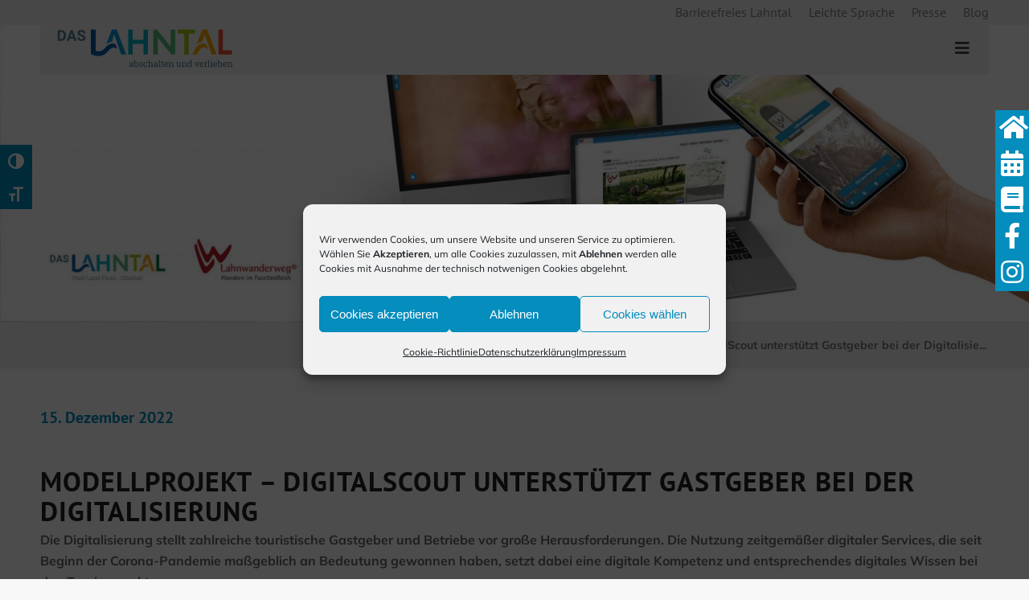

--- FILE ---
content_type: text/html; charset=UTF-8
request_url: https://www.daslahntal.de/presse_ltv/modellprojekt-digitalscout-unterstuetzt-gastgeber-bei-der-digitalisierung/
body_size: 53621
content:
<!DOCTYPE html><html lang="de" class="html_stretched responsive av-preloader-disabled  html_header_top html_logo_left html_main_nav_header html_menu_right html_large html_header_sticky html_header_shrinking html_header_topbar_active html_header_transparency html_header_glassy html_mobile_menu_tablet html_header_searchicon_disabled html_content_align_center html_header_unstick_top_disabled html_header_stretch_disabled html_av-overlay-side html_av-overlay-side-classic html_av-submenu-noclone html_entry_id_7748 av-cookies-no-cookie-consent av-no-preview av-default-lightbox html_text_menu_active av-mobile-menu-switch-default"><head><style>img.lazy{min-height:1px}</style><link href="https://www.daslahntal.de/wp-content/plugins/w3-total-cache/pub/js/lazyload.min.js" as="script"><meta charset="UTF-8" /><meta name="viewport" content="width=device-width, initial-scale=1"><meta name='robots' content='index, follow, max-image-preview:large, max-snippet:-1, max-video-preview:-1' /><style>img:is([sizes="auto" i], [sizes^="auto," i]) { contain-intrinsic-size: 3000px 1500px }</style><title>Modellprojekt – DigitalScout unterstützt Gastgeber bei der Digitalisierung - dasLahntal</title><link rel="canonical" href="https://www.daslahntal.de/presse_ltv/modellprojekt-digitalscout-unterstuetzt-gastgeber-bei-der-digitalisierung/" /><meta property="og:locale" content="de_DE" /><meta property="og:type" content="article" /><meta property="og:title" content="Modellprojekt – DigitalScout unterstützt Gastgeber bei der Digitalisierung - dasLahntal" /><meta property="og:description" content="Um die Kolleginnen und Kollegen in den Tourist‐Informationen bei ihrer Aufgabe, die touristischen Leistungsträger in diese digitalen Systeme einzubinden, zu unterstützen, wurde das Projekt DigitalScout entwickelt. Dies wird derzeit als Modellprojekt im rheinland-pfälzischen Teil des Lahntals durchgeführt wird." /><meta property="og:url" content="https://www.daslahntal.de/presse_ltv/modellprojekt-digitalscout-unterstuetzt-gastgeber-bei-der-digitalisierung/" /><meta property="og:site_name" content="dasLahntal" /><meta property="article:published_time" content="2022-12-15T12:34:49+00:00" /><meta property="article:modified_time" content="2022-12-15T13:12:03+00:00" /><meta property="og:image" content="https://www.daslahntal.de/wp-content/uploads/2022/12/221208-LahntalLahnwanderweg-Visualisierung.jpg" /><meta property="og:image:width" content="1920" /><meta property="og:image:height" content="1080" /><meta property="og:image:type" content="image/jpeg" /><meta name="author" content="Ulrike Petersen" /><meta name="twitter:card" content="summary_large_image" /><meta name="twitter:label1" content="Geschrieben von" /><meta name="twitter:data1" content="Ulrike Petersen" /><meta name="twitter:label2" content="Geschätzte Lesezeit" /><meta name="twitter:data2" content="6 Minuten" /><meta name="twitter:label3" content="Written by" /><meta name="twitter:data3" content="Ulrike Petersen" /> <script type="application/ld+json" class="yoast-schema-graph">{"@context":"https://schema.org","@graph":[{"@type":"WebPage","@id":"https://www.daslahntal.de/presse_ltv/modellprojekt-digitalscout-unterstuetzt-gastgeber-bei-der-digitalisierung/","url":"https://www.daslahntal.de/presse_ltv/modellprojekt-digitalscout-unterstuetzt-gastgeber-bei-der-digitalisierung/","name":"Modellprojekt – DigitalScout unterstützt Gastgeber bei der Digitalisierung - dasLahntal","isPartOf":{"@id":"https://www.daslahntal.de/#website"},"primaryImageOfPage":{"@id":"https://www.daslahntal.de/presse_ltv/modellprojekt-digitalscout-unterstuetzt-gastgeber-bei-der-digitalisierung/#primaryimage"},"image":{"@id":"https://www.daslahntal.de/presse_ltv/modellprojekt-digitalscout-unterstuetzt-gastgeber-bei-der-digitalisierung/#primaryimage"},"thumbnailUrl":"https://www.daslahntal.de/wp-content/uploads/2022/12/221208-LahntalLahnwanderweg-Visualisierung.jpg","datePublished":"2022-12-15T12:34:49+00:00","dateModified":"2022-12-15T13:12:03+00:00","author":{"@id":"https://www.daslahntal.de/#/schema/person/c95e3adccc2fdb21bce936ea77261ee0"},"breadcrumb":{"@id":"https://www.daslahntal.de/presse_ltv/modellprojekt-digitalscout-unterstuetzt-gastgeber-bei-der-digitalisierung/#breadcrumb"},"inLanguage":"de","potentialAction":[{"@type":"ReadAction","target":["https://www.daslahntal.de/presse_ltv/modellprojekt-digitalscout-unterstuetzt-gastgeber-bei-der-digitalisierung/"]}]},{"@type":"ImageObject","inLanguage":"de","@id":"https://www.daslahntal.de/presse_ltv/modellprojekt-digitalscout-unterstuetzt-gastgeber-bei-der-digitalisierung/#primaryimage","url":"https://www.daslahntal.de/wp-content/uploads/2022/12/221208-LahntalLahnwanderweg-Visualisierung.jpg","contentUrl":"https://www.daslahntal.de/wp-content/uploads/2022/12/221208-LahntalLahnwanderweg-Visualisierung.jpg","width":1920,"height":1080},{"@type":"BreadcrumbList","@id":"https://www.daslahntal.de/presse_ltv/modellprojekt-digitalscout-unterstuetzt-gastgeber-bei-der-digitalisierung/#breadcrumb","itemListElement":[{"@type":"ListItem","position":1,"name":"Startseite","item":"https://www.daslahntal.de/startseite/"},{"@type":"ListItem","position":2,"name":"Modellprojekt – DigitalScout unterstützt Gastgeber bei der Digitalisierung"}]},{"@type":"WebSite","@id":"https://www.daslahntal.de/#website","url":"https://www.daslahntal.de/","name":"dasLahntal","description":"","potentialAction":[{"@type":"SearchAction","target":{"@type":"EntryPoint","urlTemplate":"https://www.daslahntal.de/?s={search_term_string}"},"query-input":{"@type":"PropertyValueSpecification","valueRequired":true,"valueName":"search_term_string"}}],"inLanguage":"de"},{"@type":"Person","@id":"https://www.daslahntal.de/#/schema/person/c95e3adccc2fdb21bce936ea77261ee0","name":"Ulrike Petersen","url":"https://www.daslahntal.de/author/ulrike-petersen/"}]}</script> <link rel='dns-prefetch' href='//www.daslahntal.de' /><link rel="alternate" type="application/rss+xml" title="dasLahntal &raquo; Feed" href="https://www.daslahntal.de/feed/" /><link rel="alternate" type="application/rss+xml" title="dasLahntal &raquo; Kommentar-Feed" href="https://www.daslahntal.de/comments/feed/" /><link rel='stylesheet' id='outdooractive_gutenberg_style-css' href='https://www.daslahntal.de/wp-content/cache/autoptimize/autoptimize_single_ed905f3a1b7dda83d7820b006f34ce17.php?ver=6.8.3' type='text/css' media='all' /><link rel='stylesheet' id='avia-grid-css' href='https://www.daslahntal.de/wp-content/cache/autoptimize/autoptimize_single_c923986f264dfaa53264fe9f68f83beb.php?ver=7.1.1' type='text/css' media='all' /><link rel='stylesheet' id='avia-base-css' href='https://www.daslahntal.de/wp-content/cache/autoptimize/autoptimize_single_84324b063f3ddeedd64b466ef427dd66.php?ver=7.1.1' type='text/css' media='all' /><link rel='stylesheet' id='avia-layout-css' href='https://www.daslahntal.de/wp-content/cache/autoptimize/autoptimize_single_9859090fb82c1952b0bfc1551fbed800.php?ver=7.1.1' type='text/css' media='all' /><link rel='stylesheet' id='avia-module-gridrow-css' href='https://www.daslahntal.de/wp-content/cache/autoptimize/autoptimize_single_1e01017296f42c31721612d90e74ae7b.php?ver=6.8.3' type='text/css' media='all' /><link rel='stylesheet' id='avia-module-image-css' href='https://www.daslahntal.de/wp-content/cache/autoptimize/autoptimize_single_0f8067588d3b455c40342236d81fb7ca.php?ver=6.8.3' type='text/css' media='all' /><link rel='stylesheet' id='avia-module-masonry-css' href='https://www.daslahntal.de/wp-content/cache/autoptimize/autoptimize_single_1a204781902260bd76b3f17af1dd29f0.php?ver=7.1.1' type='text/css' media='all' /><link rel='stylesheet' id='avia-siteloader-css' href='https://www.daslahntal.de/wp-content/cache/autoptimize/autoptimize_single_2d6a61ca28a90c05968f32670397d449.php?ver=7.1.1' type='text/css' media='all' /><link rel='stylesheet' id='avia-module-slideshow-css' href='https://www.daslahntal.de/wp-content/cache/autoptimize/autoptimize_single_1550270bc4b280b733dc705d223f895e.php?ver=6.8.3' type='text/css' media='all' /><link rel='stylesheet' id='avia-module-postslider-css' href='https://www.daslahntal.de/wp-content/cache/autoptimize/autoptimize_single_e2099bfcea47971bb4c7f9d3b9565a5d.php?ver=6.8.3' type='text/css' media='all' /><link rel='stylesheet' id='avia-module-slideshow-fullsize-css' href='https://www.daslahntal.de/wp-content/cache/autoptimize/autoptimize_single_e86ae087305d22072d5680fda3603297.php?ver=6.8.3' type='text/css' media='all' /><link rel='stylesheet' id='avia-module-slideshow-ls-css' href='https://www.daslahntal.de/wp-content/cache/autoptimize/autoptimize_single_6a6c6bf044446c0092f998adc45717aa.php?ver=6.8.3' type='text/css' media='all' /><link rel='stylesheet' id='avia-module-team-css' href='https://www.daslahntal.de/wp-content/cache/autoptimize/autoptimize_single_24fca79a58daa3665d68b8ae7fa4f6c4.php?ver=6.8.3' type='text/css' media='all' /><link rel='stylesheet' id='avia-module-blog-css' href='https://www.daslahntal.de/wp-content/cache/autoptimize/autoptimize_single_7728cf84642e4e7a6a35801ffd80fc86.php?ver=7.1.1' type='text/css' media='all' /><link rel='stylesheet' id='avia-module-button-css' href='https://www.daslahntal.de/wp-content/cache/autoptimize/autoptimize_single_ed736577f2fded81dfdb97d9a18ed401.php?ver=7.1.1' type='text/css' media='all' /><link rel='stylesheet' id='avia-module-buttonrow-css' href='https://www.daslahntal.de/wp-content/cache/autoptimize/autoptimize_single_4eed102095e23d4e6d345081846064b3.php?ver=7.1.1' type='text/css' media='all' /><link rel='stylesheet' id='avia-module-comments-css' href='https://www.daslahntal.de/wp-content/cache/autoptimize/autoptimize_single_5bbf3ee9aaed957bec384aa668f1c0b5.php?ver=7.1.1' type='text/css' media='all' /><link rel='stylesheet' id='avia-module-gallery-css' href='https://www.daslahntal.de/wp-content/cache/autoptimize/autoptimize_single_d832ed9e1c8863ab85a486b34868bfd2.php?ver=7.1.1' type='text/css' media='all' /><link rel='stylesheet' id='avia-module-gallery-hor-css' href='https://www.daslahntal.de/wp-content/cache/autoptimize/autoptimize_single_eb9a19c1a418ccf21355fb6191f802fb.php?ver=7.1.1' type='text/css' media='all' /><link rel='stylesheet' id='avia-module-heading-css' href='https://www.daslahntal.de/wp-content/cache/autoptimize/autoptimize_single_dd4f3732261a802523f21ad98528b87c.php?ver=7.1.1' type='text/css' media='all' /><link rel='stylesheet' id='avia-module-hr-css' href='https://www.daslahntal.de/wp-content/cache/autoptimize/autoptimize_single_fb207c527718b44b4ddc0afa9569a47f.php?ver=7.1.1' type='text/css' media='all' /><link rel='stylesheet' id='avia-module-icon-css' href='https://www.daslahntal.de/wp-content/cache/autoptimize/autoptimize_single_59d2f3dc7c9f3b987918f6432bf4d1b2.php?ver=7.1.1' type='text/css' media='all' /><link rel='stylesheet' id='avia-module-iconbox-css' href='https://www.daslahntal.de/wp-content/cache/autoptimize/autoptimize_single_49c44748fa955b02a00310ee14501513.php?ver=7.1.1' type='text/css' media='all' /><link rel='stylesheet' id='avia-module-iconlist-css' href='https://www.daslahntal.de/wp-content/cache/autoptimize/autoptimize_single_1f411f02e1e72dce05b46ee8e78585d3.php?ver=7.1.1' type='text/css' media='all' /><link rel='stylesheet' id='avia-module-slideshow-contentpartner-css' href='https://www.daslahntal.de/wp-content/cache/autoptimize/autoptimize_single_2cf3aea4cab15ad98dcfce859470c189.php?ver=7.1.1' type='text/css' media='all' /><link rel='stylesheet' id='avia-module-notification-css' href='https://www.daslahntal.de/wp-content/cache/autoptimize/autoptimize_single_54927b2887cfc87cd2c6451d7042441d.php?ver=7.1.1' type='text/css' media='all' /><link rel='stylesheet' id='avia-module-promobox-css' href='https://www.daslahntal.de/wp-content/cache/autoptimize/autoptimize_single_6f78594beea65e98252b422acb83234b.php?ver=7.1.1' type='text/css' media='all' /><link rel='stylesheet' id='avia-module-social-css' href='https://www.daslahntal.de/wp-content/cache/autoptimize/autoptimize_single_f3b377ca61f3bed8f753fc5d2cc7cb2a.php?ver=7.1.1' type='text/css' media='all' /><link rel='stylesheet' id='avia-module-tabs-css' href='https://www.daslahntal.de/wp-content/cache/autoptimize/autoptimize_single_325f8fe186bc1921a8eb85235049a55c.php?ver=7.1.1' type='text/css' media='all' /><link rel='stylesheet' id='avia-module-toggles-css' href='https://www.daslahntal.de/wp-content/cache/autoptimize/autoptimize_single_60f474c88995d73274e9b03475058369.php?ver=7.1.1' type='text/css' media='all' /><link rel='stylesheet' id='avia-module-video-css' href='https://www.daslahntal.de/wp-content/cache/autoptimize/autoptimize_single_4029f35be23eb9b06ae9d80d9281e374.php?ver=7.1.1' type='text/css' media='all' /><link rel='stylesheet' id='layerslider-css' href='https://www.daslahntal.de/wp-content/cache/autoptimize/autoptimize_single_177c47555938d689652b3300777b3e96.php?ver=7.14.4' type='text/css' media='all' /><link rel='stylesheet' id='wp-block-library-css' href='https://www.daslahntal.de/wp-includes/css/dist/block-library/style.min.css?ver=6.8.3' type='text/css' media='all' /><style id='co-authors-plus-coauthors-style-inline-css' type='text/css'>.wp-block-co-authors-plus-coauthors.is-layout-flow [class*=wp-block-co-authors-plus]{display:inline}</style><style id='co-authors-plus-avatar-style-inline-css' type='text/css'>.wp-block-co-authors-plus-avatar :where(img){height:auto;max-width:100%;vertical-align:bottom}.wp-block-co-authors-plus-coauthors.is-layout-flow .wp-block-co-authors-plus-avatar :where(img){vertical-align:middle}.wp-block-co-authors-plus-avatar:is(.alignleft,.alignright){display:table}.wp-block-co-authors-plus-avatar.aligncenter{display:table;margin-inline:auto}</style><style id='co-authors-plus-image-style-inline-css' type='text/css'>.wp-block-co-authors-plus-image{margin-bottom:0}.wp-block-co-authors-plus-image :where(img){height:auto;max-width:100%;vertical-align:bottom}.wp-block-co-authors-plus-coauthors.is-layout-flow .wp-block-co-authors-plus-image :where(img){vertical-align:middle}.wp-block-co-authors-plus-image:is(.alignfull,.alignwide) :where(img){width:100%}.wp-block-co-authors-plus-image:is(.alignleft,.alignright){display:table}.wp-block-co-authors-plus-image.aligncenter{display:table;margin-inline:auto}</style><style id='global-styles-inline-css' type='text/css'>:root{--wp--preset--aspect-ratio--square: 1;--wp--preset--aspect-ratio--4-3: 4/3;--wp--preset--aspect-ratio--3-4: 3/4;--wp--preset--aspect-ratio--3-2: 3/2;--wp--preset--aspect-ratio--2-3: 2/3;--wp--preset--aspect-ratio--16-9: 16/9;--wp--preset--aspect-ratio--9-16: 9/16;--wp--preset--color--black: #000000;--wp--preset--color--cyan-bluish-gray: #abb8c3;--wp--preset--color--white: #ffffff;--wp--preset--color--pale-pink: #f78da7;--wp--preset--color--vivid-red: #cf2e2e;--wp--preset--color--luminous-vivid-orange: #ff6900;--wp--preset--color--luminous-vivid-amber: #fcb900;--wp--preset--color--light-green-cyan: #7bdcb5;--wp--preset--color--vivid-green-cyan: #00d084;--wp--preset--color--pale-cyan-blue: #8ed1fc;--wp--preset--color--vivid-cyan-blue: #0693e3;--wp--preset--color--vivid-purple: #9b51e0;--wp--preset--color--metallic-red: #b02b2c;--wp--preset--color--maximum-yellow-red: #edae44;--wp--preset--color--yellow-sun: #eeee22;--wp--preset--color--palm-leaf: #83a846;--wp--preset--color--aero: #7bb0e7;--wp--preset--color--old-lavender: #745f7e;--wp--preset--color--steel-teal: #5f8789;--wp--preset--color--raspberry-pink: #d65799;--wp--preset--color--medium-turquoise: #4ecac2;--wp--preset--gradient--vivid-cyan-blue-to-vivid-purple: linear-gradient(135deg,rgba(6,147,227,1) 0%,rgb(155,81,224) 100%);--wp--preset--gradient--light-green-cyan-to-vivid-green-cyan: linear-gradient(135deg,rgb(122,220,180) 0%,rgb(0,208,130) 100%);--wp--preset--gradient--luminous-vivid-amber-to-luminous-vivid-orange: linear-gradient(135deg,rgba(252,185,0,1) 0%,rgba(255,105,0,1) 100%);--wp--preset--gradient--luminous-vivid-orange-to-vivid-red: linear-gradient(135deg,rgba(255,105,0,1) 0%,rgb(207,46,46) 100%);--wp--preset--gradient--very-light-gray-to-cyan-bluish-gray: linear-gradient(135deg,rgb(238,238,238) 0%,rgb(169,184,195) 100%);--wp--preset--gradient--cool-to-warm-spectrum: linear-gradient(135deg,rgb(74,234,220) 0%,rgb(151,120,209) 20%,rgb(207,42,186) 40%,rgb(238,44,130) 60%,rgb(251,105,98) 80%,rgb(254,248,76) 100%);--wp--preset--gradient--blush-light-purple: linear-gradient(135deg,rgb(255,206,236) 0%,rgb(152,150,240) 100%);--wp--preset--gradient--blush-bordeaux: linear-gradient(135deg,rgb(254,205,165) 0%,rgb(254,45,45) 50%,rgb(107,0,62) 100%);--wp--preset--gradient--luminous-dusk: linear-gradient(135deg,rgb(255,203,112) 0%,rgb(199,81,192) 50%,rgb(65,88,208) 100%);--wp--preset--gradient--pale-ocean: linear-gradient(135deg,rgb(255,245,203) 0%,rgb(182,227,212) 50%,rgb(51,167,181) 100%);--wp--preset--gradient--electric-grass: linear-gradient(135deg,rgb(202,248,128) 0%,rgb(113,206,126) 100%);--wp--preset--gradient--midnight: linear-gradient(135deg,rgb(2,3,129) 0%,rgb(40,116,252) 100%);--wp--preset--font-size--small: 1rem;--wp--preset--font-size--medium: 1.125rem;--wp--preset--font-size--large: 1.75rem;--wp--preset--font-size--x-large: clamp(1.75rem, 3vw, 2.25rem);--wp--preset--spacing--20: 0.44rem;--wp--preset--spacing--30: 0.67rem;--wp--preset--spacing--40: 1rem;--wp--preset--spacing--50: 1.5rem;--wp--preset--spacing--60: 2.25rem;--wp--preset--spacing--70: 3.38rem;--wp--preset--spacing--80: 5.06rem;--wp--preset--shadow--natural: 6px 6px 9px rgba(0, 0, 0, 0.2);--wp--preset--shadow--deep: 12px 12px 50px rgba(0, 0, 0, 0.4);--wp--preset--shadow--sharp: 6px 6px 0px rgba(0, 0, 0, 0.2);--wp--preset--shadow--outlined: 6px 6px 0px -3px rgba(255, 255, 255, 1), 6px 6px rgba(0, 0, 0, 1);--wp--preset--shadow--crisp: 6px 6px 0px rgba(0, 0, 0, 1);}:root { --wp--style--global--content-size: 800px;--wp--style--global--wide-size: 1130px; }:where(body) { margin: 0; }.wp-site-blocks > .alignleft { float: left; margin-right: 2em; }.wp-site-blocks > .alignright { float: right; margin-left: 2em; }.wp-site-blocks > .aligncenter { justify-content: center; margin-left: auto; margin-right: auto; }:where(.is-layout-flex){gap: 0.5em;}:where(.is-layout-grid){gap: 0.5em;}.is-layout-flow > .alignleft{float: left;margin-inline-start: 0;margin-inline-end: 2em;}.is-layout-flow > .alignright{float: right;margin-inline-start: 2em;margin-inline-end: 0;}.is-layout-flow > .aligncenter{margin-left: auto !important;margin-right: auto !important;}.is-layout-constrained > .alignleft{float: left;margin-inline-start: 0;margin-inline-end: 2em;}.is-layout-constrained > .alignright{float: right;margin-inline-start: 2em;margin-inline-end: 0;}.is-layout-constrained > .aligncenter{margin-left: auto !important;margin-right: auto !important;}.is-layout-constrained > :where(:not(.alignleft):not(.alignright):not(.alignfull)){max-width: var(--wp--style--global--content-size);margin-left: auto !important;margin-right: auto !important;}.is-layout-constrained > .alignwide{max-width: var(--wp--style--global--wide-size);}body .is-layout-flex{display: flex;}.is-layout-flex{flex-wrap: wrap;align-items: center;}.is-layout-flex > :is(*, div){margin: 0;}body .is-layout-grid{display: grid;}.is-layout-grid > :is(*, div){margin: 0;}body{padding-top: 0px;padding-right: 0px;padding-bottom: 0px;padding-left: 0px;}a:where(:not(.wp-element-button)){text-decoration: underline;}:root :where(.wp-element-button, .wp-block-button__link){background-color: #32373c;border-width: 0;color: #fff;font-family: inherit;font-size: inherit;line-height: inherit;padding: calc(0.667em + 2px) calc(1.333em + 2px);text-decoration: none;}.has-black-color{color: var(--wp--preset--color--black) !important;}.has-cyan-bluish-gray-color{color: var(--wp--preset--color--cyan-bluish-gray) !important;}.has-white-color{color: var(--wp--preset--color--white) !important;}.has-pale-pink-color{color: var(--wp--preset--color--pale-pink) !important;}.has-vivid-red-color{color: var(--wp--preset--color--vivid-red) !important;}.has-luminous-vivid-orange-color{color: var(--wp--preset--color--luminous-vivid-orange) !important;}.has-luminous-vivid-amber-color{color: var(--wp--preset--color--luminous-vivid-amber) !important;}.has-light-green-cyan-color{color: var(--wp--preset--color--light-green-cyan) !important;}.has-vivid-green-cyan-color{color: var(--wp--preset--color--vivid-green-cyan) !important;}.has-pale-cyan-blue-color{color: var(--wp--preset--color--pale-cyan-blue) !important;}.has-vivid-cyan-blue-color{color: var(--wp--preset--color--vivid-cyan-blue) !important;}.has-vivid-purple-color{color: var(--wp--preset--color--vivid-purple) !important;}.has-metallic-red-color{color: var(--wp--preset--color--metallic-red) !important;}.has-maximum-yellow-red-color{color: var(--wp--preset--color--maximum-yellow-red) !important;}.has-yellow-sun-color{color: var(--wp--preset--color--yellow-sun) !important;}.has-palm-leaf-color{color: var(--wp--preset--color--palm-leaf) !important;}.has-aero-color{color: var(--wp--preset--color--aero) !important;}.has-old-lavender-color{color: var(--wp--preset--color--old-lavender) !important;}.has-steel-teal-color{color: var(--wp--preset--color--steel-teal) !important;}.has-raspberry-pink-color{color: var(--wp--preset--color--raspberry-pink) !important;}.has-medium-turquoise-color{color: var(--wp--preset--color--medium-turquoise) !important;}.has-black-background-color{background-color: var(--wp--preset--color--black) !important;}.has-cyan-bluish-gray-background-color{background-color: var(--wp--preset--color--cyan-bluish-gray) !important;}.has-white-background-color{background-color: var(--wp--preset--color--white) !important;}.has-pale-pink-background-color{background-color: var(--wp--preset--color--pale-pink) !important;}.has-vivid-red-background-color{background-color: var(--wp--preset--color--vivid-red) !important;}.has-luminous-vivid-orange-background-color{background-color: var(--wp--preset--color--luminous-vivid-orange) !important;}.has-luminous-vivid-amber-background-color{background-color: var(--wp--preset--color--luminous-vivid-amber) !important;}.has-light-green-cyan-background-color{background-color: var(--wp--preset--color--light-green-cyan) !important;}.has-vivid-green-cyan-background-color{background-color: var(--wp--preset--color--vivid-green-cyan) !important;}.has-pale-cyan-blue-background-color{background-color: var(--wp--preset--color--pale-cyan-blue) !important;}.has-vivid-cyan-blue-background-color{background-color: var(--wp--preset--color--vivid-cyan-blue) !important;}.has-vivid-purple-background-color{background-color: var(--wp--preset--color--vivid-purple) !important;}.has-metallic-red-background-color{background-color: var(--wp--preset--color--metallic-red) !important;}.has-maximum-yellow-red-background-color{background-color: var(--wp--preset--color--maximum-yellow-red) !important;}.has-yellow-sun-background-color{background-color: var(--wp--preset--color--yellow-sun) !important;}.has-palm-leaf-background-color{background-color: var(--wp--preset--color--palm-leaf) !important;}.has-aero-background-color{background-color: var(--wp--preset--color--aero) !important;}.has-old-lavender-background-color{background-color: var(--wp--preset--color--old-lavender) !important;}.has-steel-teal-background-color{background-color: var(--wp--preset--color--steel-teal) !important;}.has-raspberry-pink-background-color{background-color: var(--wp--preset--color--raspberry-pink) !important;}.has-medium-turquoise-background-color{background-color: var(--wp--preset--color--medium-turquoise) !important;}.has-black-border-color{border-color: var(--wp--preset--color--black) !important;}.has-cyan-bluish-gray-border-color{border-color: var(--wp--preset--color--cyan-bluish-gray) !important;}.has-white-border-color{border-color: var(--wp--preset--color--white) !important;}.has-pale-pink-border-color{border-color: var(--wp--preset--color--pale-pink) !important;}.has-vivid-red-border-color{border-color: var(--wp--preset--color--vivid-red) !important;}.has-luminous-vivid-orange-border-color{border-color: var(--wp--preset--color--luminous-vivid-orange) !important;}.has-luminous-vivid-amber-border-color{border-color: var(--wp--preset--color--luminous-vivid-amber) !important;}.has-light-green-cyan-border-color{border-color: var(--wp--preset--color--light-green-cyan) !important;}.has-vivid-green-cyan-border-color{border-color: var(--wp--preset--color--vivid-green-cyan) !important;}.has-pale-cyan-blue-border-color{border-color: var(--wp--preset--color--pale-cyan-blue) !important;}.has-vivid-cyan-blue-border-color{border-color: var(--wp--preset--color--vivid-cyan-blue) !important;}.has-vivid-purple-border-color{border-color: var(--wp--preset--color--vivid-purple) !important;}.has-metallic-red-border-color{border-color: var(--wp--preset--color--metallic-red) !important;}.has-maximum-yellow-red-border-color{border-color: var(--wp--preset--color--maximum-yellow-red) !important;}.has-yellow-sun-border-color{border-color: var(--wp--preset--color--yellow-sun) !important;}.has-palm-leaf-border-color{border-color: var(--wp--preset--color--palm-leaf) !important;}.has-aero-border-color{border-color: var(--wp--preset--color--aero) !important;}.has-old-lavender-border-color{border-color: var(--wp--preset--color--old-lavender) !important;}.has-steel-teal-border-color{border-color: var(--wp--preset--color--steel-teal) !important;}.has-raspberry-pink-border-color{border-color: var(--wp--preset--color--raspberry-pink) !important;}.has-medium-turquoise-border-color{border-color: var(--wp--preset--color--medium-turquoise) !important;}.has-vivid-cyan-blue-to-vivid-purple-gradient-background{background: var(--wp--preset--gradient--vivid-cyan-blue-to-vivid-purple) !important;}.has-light-green-cyan-to-vivid-green-cyan-gradient-background{background: var(--wp--preset--gradient--light-green-cyan-to-vivid-green-cyan) !important;}.has-luminous-vivid-amber-to-luminous-vivid-orange-gradient-background{background: var(--wp--preset--gradient--luminous-vivid-amber-to-luminous-vivid-orange) !important;}.has-luminous-vivid-orange-to-vivid-red-gradient-background{background: var(--wp--preset--gradient--luminous-vivid-orange-to-vivid-red) !important;}.has-very-light-gray-to-cyan-bluish-gray-gradient-background{background: var(--wp--preset--gradient--very-light-gray-to-cyan-bluish-gray) !important;}.has-cool-to-warm-spectrum-gradient-background{background: var(--wp--preset--gradient--cool-to-warm-spectrum) !important;}.has-blush-light-purple-gradient-background{background: var(--wp--preset--gradient--blush-light-purple) !important;}.has-blush-bordeaux-gradient-background{background: var(--wp--preset--gradient--blush-bordeaux) !important;}.has-luminous-dusk-gradient-background{background: var(--wp--preset--gradient--luminous-dusk) !important;}.has-pale-ocean-gradient-background{background: var(--wp--preset--gradient--pale-ocean) !important;}.has-electric-grass-gradient-background{background: var(--wp--preset--gradient--electric-grass) !important;}.has-midnight-gradient-background{background: var(--wp--preset--gradient--midnight) !important;}.has-small-font-size{font-size: var(--wp--preset--font-size--small) !important;}.has-medium-font-size{font-size: var(--wp--preset--font-size--medium) !important;}.has-large-font-size{font-size: var(--wp--preset--font-size--large) !important;}.has-x-large-font-size{font-size: var(--wp--preset--font-size--x-large) !important;}
:where(.wp-block-post-template.is-layout-flex){gap: 1.25em;}:where(.wp-block-post-template.is-layout-grid){gap: 1.25em;}
:where(.wp-block-columns.is-layout-flex){gap: 2em;}:where(.wp-block-columns.is-layout-grid){gap: 2em;}
:root :where(.wp-block-pullquote){font-size: 1.5em;line-height: 1.6;}</style><link rel='stylesheet' id='contact-form-7-css' href='https://www.daslahntal.de/wp-content/cache/autoptimize/autoptimize_single_64ac31699f5326cb3c76122498b76f66.php?ver=6.1.4' type='text/css' media='all' /><link rel='stylesheet' id='pagelisting-customizing_style-css' href='https://www.daslahntal.de/wp-content/plugins/deskline-tosc-page-listing//assets/css/plugin-pagelisting.css?ver=1637715304' type='text/css' media='all' /><link rel='stylesheet' id='wpa-css-css' href='https://www.daslahntal.de/wp-content/cache/autoptimize/autoptimize_single_a0b823f7ab1f0a3a563fb10c3664d2a6.php?ver=2.3.04' type='text/css' media='all' /><link rel='stylesheet' id='swpm.common-css' href='https://www.daslahntal.de/wp-content/cache/autoptimize/autoptimize_single_d24b1c151aa00a715f107e3c33171b9c.php?ver=4.6.4' type='text/css' media='all' /><link rel='stylesheet' id='ui-font-css' href='https://www.daslahntal.de/wp-content/cache/autoptimize/autoptimize_single_76b6721610c7530d234af11fe1a49645.php?ver=2.2.6' type='text/css' media='all' /><link rel='stylesheet' id='wpa-toolbar-css' href='https://www.daslahntal.de/wp-content/cache/autoptimize/autoptimize_single_481803116f716efb6a9e3ba1d4f97df2.php?ver=2.2.6' type='text/css' media='all' /><link rel='stylesheet' id='ui-fontsize.css-css' href='https://www.daslahntal.de/wp-content/cache/autoptimize/autoptimize_single_dd466aa29df8791e41521677f20ade7f.php?ver=2.2.6' type='text/css' media='all' /><style id='ui-fontsize.css-inline-css' type='text/css'>html { --wpa-font-size: clamp( 24px, 1.5rem, 36px ); --wpa-h1-size : clamp( 48px, 3rem, 72px ); --wpa-h2-size : clamp( 40px, 2.5rem, 60px ); --wpa-h3-size : clamp( 32px, 2rem, 48px ); --wpa-h4-size : clamp( 28px, 1.75rem, 42px ); --wpa-sub-list-size: 1.1em; --wpa-sub-sub-list-size: 1em; }</style><link rel='stylesheet' id='wpa-style-css' href='https://www.daslahntal.de/wp-content/cache/autoptimize/autoptimize_single_88f188c3ac05016535c362cde1fe8424.php?ver=2.2.6' type='text/css' media='all' /><style id='wpa-style-inline-css' type='text/css'>:root { --admin-bar-top : 7px; }</style><link rel='stylesheet' id='wp-job-manager-job-listings-css' href='https://www.daslahntal.de/wp-content/cache/autoptimize/autoptimize_single_f28ec5fd85d4f6fabf02e002332f777f.php?ver=598383a28ac5f9f156e4' type='text/css' media='all' /><link rel='stylesheet' id='fontawesome-css' href='https://www.daslahntal.de/wp-content/cache/autoptimize/autoptimize_single_62fa27c013e716e8130ad6c28f14412d.php?ver=4.4.0' type='text/css' media='all' /><link rel='stylesheet' id='imgareaselect-css' href='https://www.daslahntal.de/wp-content/cache/autoptimize/autoptimize_single_7d28cad92829b3d633a087b5f3b595af.php?ver=0.9.8' type='text/css' media='all' /><link rel='stylesheet' id='wp-user-profile-avatar-frontend-css' href='https://www.daslahntal.de/wp-content/plugins/wp-user-profile-avatar/assets/css/frontend.min.css?ver=1.0.6' type='text/css' media='all' /><link rel='stylesheet' id='cmplz-general-css' href='https://www.daslahntal.de/wp-content/plugins/complianz-gdpr/assets/css/cookieblocker.min.css?ver=1763581172' type='text/css' media='all' /><link rel='stylesheet' id='dashicons-css' href='https://www.daslahntal.de/wp-includes/css/dashicons.min.css?ver=6.8.3' type='text/css' media='all' /><link rel='stylesheet' id='wp-job-manager-applications-frontend-css' href='https://www.daslahntal.de/wp-content/cache/autoptimize/autoptimize_single_f765e3d37577631c573abb769456199d.php?ver=3.2.0' type='text/css' media='all' /><link rel='stylesheet' id='avia-scs-css' href='https://www.daslahntal.de/wp-content/cache/autoptimize/autoptimize_single_0b8524c2316eed758ac28814c99caaa8.php?ver=7.1.1' type='text/css' media='all' /><link rel='stylesheet' id='avia-fold-unfold-css' href='https://www.daslahntal.de/wp-content/cache/autoptimize/autoptimize_single_8d5e91a519eb626b9afc723d155fc111.php?ver=7.1.1' type='text/css' media='all' /><link rel='stylesheet' id='avia-popup-css-css' href='https://www.daslahntal.de/wp-content/themes/enfold/js/aviapopup/magnific-popup.min.css?ver=7.1.1' type='text/css' media='screen' /><link rel='stylesheet' id='avia-lightbox-css' href='https://www.daslahntal.de/wp-content/cache/autoptimize/autoptimize_single_64f3681107a2810a452747210c7df21a.php?ver=7.1.1' type='text/css' media='screen' /><link rel='stylesheet' id='avia-widget-css-css' href='https://www.daslahntal.de/wp-content/cache/autoptimize/autoptimize_single_f5c3cb513289b0349974df92b6a7bd7a.php?ver=7.1.1' type='text/css' media='screen' /><link rel='stylesheet' id='avia-dynamic-css' href='https://www.daslahntal.de/wp-content/cache/autoptimize/autoptimize_single_775bcfc256ea7d88be7875d3a6bc5a7e.php?ver=692c9d7505060' type='text/css' media='all' /><link rel='stylesheet' id='avia-custom-css' href='https://www.daslahntal.de/wp-content/themes/enfold/css/custom.css?ver=7.1.1' type='text/css' media='all' /><link rel='stylesheet' id='avia-style-css' href='https://www.daslahntal.de/wp-content/cache/autoptimize/autoptimize_single_cd4dc2bd080fe900d3369a3a094950dc.php?ver=7.1.1' type='text/css' media='all' /><link rel='stylesheet' id='f12_floating_menu-css' href='https://www.daslahntal.de/wp-content/cache/autoptimize/autoptimize_single_1fd41735f937666239be6f975f9f58ca.php?ver=6.8.3' type='text/css' media='all' /><link rel='stylesheet' id='f12_floating_menu_fontawesome-css' href='https://www.daslahntal.de/wp-content/cache/autoptimize/autoptimize_single_fdfed703d289b9aaaa26704982ce4839.php?ver=6.8.3' type='text/css' media='all' /><link rel='stylesheet' id='ubermenu-css' href='https://www.daslahntal.de/wp-content/plugins/ubermenu/pro/assets/css/ubermenu.min.css?ver=3.8.5' type='text/css' media='all' /><link rel='stylesheet' id='ubermenu-grey-white-css' href='https://www.daslahntal.de/wp-content/cache/autoptimize/autoptimize_single_a2040d1a4422d11c21e7515865750ca8.php?ver=6.8.3' type='text/css' media='all' /><link rel='stylesheet' id='ubermenu-font-awesome-all-css' href='https://www.daslahntal.de/wp-content/plugins/ubermenu/assets/fontawesome/css/all.min.css?ver=6.8.3' type='text/css' media='all' /><link rel='stylesheet' id='avia-single-post-7748-css' href='https://www.daslahntal.de/wp-content/cache/autoptimize/autoptimize_single_bddb6f41b23bf068e8355e68b5af090b.php?ver=ver-1764543629' type='text/css' media='all' /> <script type="text/javascript" src="https://www.daslahntal.de/wp-includes/js/jquery/jquery.min.js?ver=3.7.1" id="jquery-core-js"></script> <script defer type="text/javascript" src="https://www.daslahntal.de/wp-includes/js/jquery/jquery-migrate.min.js?ver=3.4.1" id="jquery-migrate-js"></script> <script defer type="text/javascript" src="https://www.daslahntal.de/wp-content/cache/autoptimize/autoptimize_single_f192c5fc15bd9b01c64d307705a6a242.php?ver=6.8.3" id="f12_floating_menu-js"></script> <script defer type="text/javascript" src="https://www.daslahntal.de/wp-content/cache/autoptimize/autoptimize_single_8cd621215b123cb5aa10b5215ba12bc3.php" id="avia-head-scripts-js"></script> <link rel="https://api.w.org/" href="https://www.daslahntal.de/wp-json/" /><link rel="alternate" title="JSON" type="application/json" href="https://www.daslahntal.de/wp-json/wp/v2/posts/7748" /><link rel="EditURI" type="application/rsd+xml" title="RSD" href="https://www.daslahntal.de/xmlrpc.php?rsd" /><meta name="generator" content="WordPress 6.8.3" /><link rel='shortlink' href='https://www.daslahntal.de/?p=7748' /><link rel="alternate" title="oEmbed (JSON)" type="application/json+oembed" href="https://www.daslahntal.de/wp-json/oembed/1.0/embed?url=https%3A%2F%2Fwww.daslahntal.de%2Fpresse_ltv%2Fmodellprojekt-digitalscout-unterstuetzt-gastgeber-bei-der-digitalisierung%2F" /><link rel="alternate" title="oEmbed (XML)" type="text/xml+oembed" href="https://www.daslahntal.de/wp-json/oembed/1.0/embed?url=https%3A%2F%2Fwww.daslahntal.de%2Fpresse_ltv%2Fmodellprojekt-digitalscout-unterstuetzt-gastgeber-bei-der-digitalisierung%2F&#038;format=xml" /> <script defer src="[data-uri]"></script> <script defer id="serviceworker-unregister" src="[data-uri]"></script> <script defer id="serviceworker" src="[data-uri]"></script> <link rel="manifest" href="https://www.daslahntal.de/wp-json/app/v1/pwp-manifest"><meta name="theme-color" content="#000000"><style id="ubermenu-custom-generated-css">/** Font Awesome 4 Compatibility **/
.fa{font-style:normal;font-variant:normal;font-weight:normal;font-family:FontAwesome;}

/** UberMenu Responsive Styles (Breakpoint Setting) **/
@media screen and (min-width: 1381px){
  .ubermenu{ display:block !important; } .ubermenu-responsive .ubermenu-item.ubermenu-hide-desktop{ display:none !important; } .ubermenu-responsive.ubermenu-retractors-responsive .ubermenu-retractor-mobile{ display:none; }  /* Top level items full height */ .ubermenu.ubermenu-horizontal.ubermenu-items-vstretch .ubermenu-nav{   display:flex;   align-items:stretch; } .ubermenu.ubermenu-horizontal.ubermenu-items-vstretch .ubermenu-item.ubermenu-item-level-0{   display:flex;   flex-direction:column; } .ubermenu.ubermenu-horizontal.ubermenu-items-vstretch .ubermenu-item.ubermenu-item-level-0 > .ubermenu-target{   flex:1;   display:flex;   align-items:center; flex-wrap:wrap; } .ubermenu.ubermenu-horizontal.ubermenu-items-vstretch .ubermenu-item.ubermenu-item-level-0 > .ubermenu-target > .ubermenu-target-divider{ position:static; flex-basis:100%; } .ubermenu.ubermenu-horizontal.ubermenu-items-vstretch .ubermenu-item.ubermenu-item-level-0 > .ubermenu-target.ubermenu-item-layout-image_left > .ubermenu-target-text{ padding-left:1em; } .ubermenu.ubermenu-horizontal.ubermenu-items-vstretch .ubermenu-item.ubermenu-item-level-0 > .ubermenu-target.ubermenu-item-layout-image_right > .ubermenu-target-text{ padding-right:1em; } .ubermenu.ubermenu-horizontal.ubermenu-items-vstretch .ubermenu-item.ubermenu-item-level-0 > .ubermenu-target.ubermenu-item-layout-image_above, .ubermenu.ubermenu-horizontal.ubermenu-items-vstretch .ubermenu-item.ubermenu-item-level-0 > .ubermenu-target.ubermenu-item-layout-image_below{ flex-direction:column; } .ubermenu.ubermenu-horizontal.ubermenu-items-vstretch .ubermenu-item.ubermenu-item-level-0 > .ubermenu-submenu-drop{   top:100%; } .ubermenu.ubermenu-horizontal.ubermenu-items-vstretch .ubermenu-item-level-0:not(.ubermenu-align-right) + .ubermenu-item.ubermenu-align-right{ margin-left:auto; } .ubermenu.ubermenu-horizontal.ubermenu-items-vstretch .ubermenu-item.ubermenu-item-level-0 > .ubermenu-target.ubermenu-content-align-left{   justify-content:flex-start; } .ubermenu.ubermenu-horizontal.ubermenu-items-vstretch .ubermenu-item.ubermenu-item-level-0 > .ubermenu-target.ubermenu-content-align-center{   justify-content:center; } .ubermenu.ubermenu-horizontal.ubermenu-items-vstretch .ubermenu-item.ubermenu-item-level-0 > .ubermenu-target.ubermenu-content-align-right{   justify-content:flex-end; }  /* Force current submenu always open but below others */ .ubermenu-force-current-submenu .ubermenu-item-level-0.ubermenu-current-menu-item > .ubermenu-submenu-drop, .ubermenu-force-current-submenu .ubermenu-item-level-0.ubermenu-current-menu-ancestor > .ubermenu-submenu-drop {     display: block!important;     opacity: 1!important;     visibility: visible!important;     margin: 0!important;     top: auto!important;     height: auto;     z-index:19; }   /* Invert Horizontal menu to make subs go up */ .ubermenu-invert.ubermenu-horizontal .ubermenu-item-level-0 > .ubermenu-submenu-drop, .ubermenu-invert.ubermenu-horizontal.ubermenu-items-vstretch .ubermenu-item.ubermenu-item-level-0>.ubermenu-submenu-drop{  top:auto;  bottom:100%; } .ubermenu-invert.ubermenu-horizontal.ubermenu-sub-indicators .ubermenu-item-level-0.ubermenu-has-submenu-drop > .ubermenu-target > .ubermenu-sub-indicator{ transform:rotate(180deg); } /* Make second level flyouts fly up */ .ubermenu-invert.ubermenu-horizontal .ubermenu-submenu .ubermenu-item.ubermenu-active > .ubermenu-submenu-type-flyout{     top:auto;     bottom:0; } /* Clip the submenus properly when inverted */ .ubermenu-invert.ubermenu-horizontal .ubermenu-item-level-0 > .ubermenu-submenu-drop{     clip: rect(-5000px,5000px,auto,-5000px); }    /* Invert Vertical menu to make subs go left */ .ubermenu-invert.ubermenu-vertical .ubermenu-item-level-0 > .ubermenu-submenu-drop{   right:100%;   left:auto; } .ubermenu-invert.ubermenu-vertical.ubermenu-sub-indicators .ubermenu-item-level-0.ubermenu-item-has-children > .ubermenu-target > .ubermenu-sub-indicator{   right:auto;   left:10px; transform:rotate(90deg); } .ubermenu-vertical.ubermenu-invert .ubermenu-item > .ubermenu-submenu-drop {   clip: rect(-5000px,5000px,5000px,-5000px); } /* Vertical Flyout > Flyout */ .ubermenu-vertical.ubermenu-invert.ubermenu-sub-indicators .ubermenu-has-submenu-drop > .ubermenu-target{   padding-left:25px; } .ubermenu-vertical.ubermenu-invert .ubermenu-item > .ubermenu-target > .ubermenu-sub-indicator {   right:auto;   left:10px;   transform:rotate(90deg); } .ubermenu-vertical.ubermenu-invert .ubermenu-item > .ubermenu-submenu-drop.ubermenu-submenu-type-flyout, .ubermenu-vertical.ubermenu-invert .ubermenu-submenu-type-flyout > .ubermenu-item > .ubermenu-submenu-drop {   right: 100%;   left: auto; }  .ubermenu-responsive-toggle{ display:none; }
}
@media screen and (max-width: 1380px){
   .ubermenu-responsive-toggle, .ubermenu-sticky-toggle-wrapper { display: block; }  .ubermenu-responsive{ width:100%; max-height:600px; visibility:visible; overflow:visible;  -webkit-transition:max-height 1s ease-in; transition:max-height .3s ease-in; } .ubermenu-responsive.ubermenu-mobile-accordion:not(.ubermenu-mobile-modal):not(.ubermenu-in-transition):not(.ubermenu-responsive-collapse){ max-height:none; } .ubermenu-responsive.ubermenu-items-align-center{   text-align:left; } .ubermenu-responsive.ubermenu{ margin:0; } .ubermenu-responsive.ubermenu .ubermenu-nav{ display:block; }  .ubermenu-responsive.ubermenu-responsive-nocollapse, .ubermenu-repsonsive.ubermenu-no-transitions{ display:block; max-height:none; }  .ubermenu-responsive.ubermenu-responsive-collapse{ max-height:none; visibility:visible; overflow:visible; } .ubermenu-responsive.ubermenu-responsive-collapse{ max-height:0; overflow:hidden !important; visibility:hidden; } .ubermenu-responsive.ubermenu-in-transition, .ubermenu-responsive.ubermenu-in-transition .ubermenu-nav{ overflow:hidden !important; visibility:visible; } .ubermenu-responsive.ubermenu-responsive-collapse:not(.ubermenu-in-transition){ border-top-width:0; border-bottom-width:0; } .ubermenu-responsive.ubermenu-responsive-collapse .ubermenu-item .ubermenu-submenu{ display:none; }  .ubermenu-responsive .ubermenu-item-level-0{ width:50%; } .ubermenu-responsive.ubermenu-responsive-single-column .ubermenu-item-level-0{ float:none; clear:both; width:100%; } .ubermenu-responsive .ubermenu-item.ubermenu-item-level-0 > .ubermenu-target{ border:none; box-shadow:none; } .ubermenu-responsive .ubermenu-item.ubermenu-has-submenu-flyout{ position:static; } .ubermenu-responsive.ubermenu-sub-indicators .ubermenu-submenu-type-flyout .ubermenu-has-submenu-drop > .ubermenu-target > .ubermenu-sub-indicator{ transform:rotate(0); right:10px; left:auto; } .ubermenu-responsive .ubermenu-nav .ubermenu-item .ubermenu-submenu.ubermenu-submenu-drop{ width:100%; min-width:100%; max-width:100%; top:auto; left:0 !important; } .ubermenu-responsive.ubermenu-has-border .ubermenu-nav .ubermenu-item .ubermenu-submenu.ubermenu-submenu-drop{ left: -1px !important; /* For borders */ } .ubermenu-responsive .ubermenu-submenu.ubermenu-submenu-type-mega > .ubermenu-item.ubermenu-column{ min-height:0; border-left:none;  float:left; /* override left/center/right content alignment */ display:block; } .ubermenu-responsive .ubermenu-item.ubermenu-active > .ubermenu-submenu.ubermenu-submenu-type-mega{     max-height:none;     height:auto;/*prevent overflow scrolling since android is still finicky*/     overflow:visible; } .ubermenu-responsive.ubermenu-transition-slide .ubermenu-item.ubermenu-in-transition > .ubermenu-submenu-drop{ max-height:1000px; /* because of slide transition */ } .ubermenu .ubermenu-submenu-type-flyout .ubermenu-submenu-type-mega{ min-height:0; } .ubermenu.ubermenu-responsive .ubermenu-column, .ubermenu.ubermenu-responsive .ubermenu-column-auto{ min-width:50%; } .ubermenu.ubermenu-responsive .ubermenu-autoclear > .ubermenu-column{ clear:none; } .ubermenu.ubermenu-responsive .ubermenu-column:nth-of-type(2n+1){ clear:both; } .ubermenu.ubermenu-responsive .ubermenu-submenu-retractor-top:not(.ubermenu-submenu-retractor-top-2) .ubermenu-column:nth-of-type(2n+1){ clear:none; } .ubermenu.ubermenu-responsive .ubermenu-submenu-retractor-top:not(.ubermenu-submenu-retractor-top-2) .ubermenu-column:nth-of-type(2n+2){ clear:both; }  .ubermenu-responsive-single-column-subs .ubermenu-submenu .ubermenu-item { float: none; clear: both; width: 100%; min-width: 100%; }  /* Submenu footer content */ .ubermenu .ubermenu-submenu-footer{     position:relative; clear:both;     bottom:auto;     right:auto; }   .ubermenu.ubermenu-responsive .ubermenu-tabs, .ubermenu.ubermenu-responsive .ubermenu-tabs-group, .ubermenu.ubermenu-responsive .ubermenu-tab, .ubermenu.ubermenu-responsive .ubermenu-tab-content-panel{ /** TABS SHOULD BE 100%  ACCORDION */ width:100%; min-width:100%; max-width:100%; left:0; } .ubermenu.ubermenu-responsive .ubermenu-tabs, .ubermenu.ubermenu-responsive .ubermenu-tab-content-panel{ min-height:0 !important;/* Override Inline Style from JS */ } .ubermenu.ubermenu-responsive .ubermenu-tabs{ z-index:15; } .ubermenu.ubermenu-responsive .ubermenu-tab-content-panel{ z-index:20; } /* Tab Layering */ .ubermenu-responsive .ubermenu-tab{ position:relative; } .ubermenu-responsive .ubermenu-tab.ubermenu-active{ position:relative; z-index:20; } .ubermenu-responsive .ubermenu-tab > .ubermenu-target{ border-width:0 0 1px 0; } .ubermenu-responsive.ubermenu-sub-indicators .ubermenu-tabs > .ubermenu-tabs-group > .ubermenu-tab.ubermenu-has-submenu-drop > .ubermenu-target > .ubermenu-sub-indicator{ transform:rotate(0); right:10px; left:auto; }  .ubermenu-responsive .ubermenu-tabs > .ubermenu-tabs-group > .ubermenu-tab > .ubermenu-tab-content-panel{ top:auto; border-width:1px; } .ubermenu-responsive .ubermenu-tab-layout-bottom > .ubermenu-tabs-group{ /*position:relative;*/ }   .ubermenu-reponsive .ubermenu-item-level-0 > .ubermenu-submenu-type-stack{ /* Top Level Stack Columns */ position:relative; }  .ubermenu-responsive .ubermenu-submenu-type-stack .ubermenu-column, .ubermenu-responsive .ubermenu-submenu-type-stack .ubermenu-column-auto{ /* Stack Columns */ width:100%; max-width:100%; }   .ubermenu-responsive .ubermenu-item-mini{ /* Mini items */ min-width:0; width:auto; float:left; clear:none !important; } .ubermenu-responsive .ubermenu-item.ubermenu-item-mini > a.ubermenu-target{ padding-left:20px; padding-right:20px; }   .ubermenu-responsive .ubermenu-item.ubermenu-hide-mobile{ /* Hiding items */ display:none !important; }  .ubermenu-responsive.ubermenu-hide-bkgs .ubermenu-submenu.ubermenu-submenu-bkg-img{ /** Hide Background Images in Submenu */ background-image:none; } .ubermenu.ubermenu-responsive .ubermenu-item-level-0.ubermenu-item-mini{ min-width:0; width:auto; } .ubermenu-vertical .ubermenu-item.ubermenu-item-level-0{ width:100%; } .ubermenu-vertical.ubermenu-sub-indicators .ubermenu-item-level-0.ubermenu-item-has-children > .ubermenu-target > .ubermenu-sub-indicator{ right:10px; left:auto; transform:rotate(0); } .ubermenu-vertical .ubermenu-item.ubermenu-item-level-0.ubermenu-relative.ubermenu-active > .ubermenu-submenu-drop.ubermenu-submenu-align-vertical_parent_item{     top:auto; }   .ubermenu.ubermenu-responsive .ubermenu-tabs{     position:static; } /* Tabs on Mobile with mouse (but not click) - leave space to hover off */ .ubermenu:not(.ubermenu-is-mobile):not(.ubermenu-submenu-indicator-closes) .ubermenu-submenu .ubermenu-tab[data-ubermenu-trigger="mouseover"] .ubermenu-tab-content-panel, .ubermenu:not(.ubermenu-is-mobile):not(.ubermenu-submenu-indicator-closes) .ubermenu-submenu .ubermenu-tab[data-ubermenu-trigger="hover_intent"] .ubermenu-tab-content-panel{     margin-left:6%; width:94%; min-width:94%; }  /* Sub indicator close visibility */ .ubermenu.ubermenu-submenu-indicator-closes .ubermenu-active > .ubermenu-target > .ubermenu-sub-indicator-close{ display:block; display: flex; align-items: center; justify-content: center; } .ubermenu.ubermenu-submenu-indicator-closes .ubermenu-active > .ubermenu-target > .ubermenu-sub-indicator{ display:none; }  .ubermenu .ubermenu-tabs .ubermenu-tab-content-panel{     box-shadow: 0 5px 10px rgba(0,0,0,.075); }  /* When submenus and items go full width, move items back to appropriate positioning */ .ubermenu .ubermenu-submenu-rtl {     direction: ltr; }   /* Fixed position mobile menu */ .ubermenu.ubermenu-mobile-modal{   position:fixed;   z-index:9999999; opacity:1;   top:0;   left:0;   width:100%;   width:100vw;   max-width:100%;   max-width:100vw; height:100%; height:calc(100vh - calc(100vh - 100%)); height:-webkit-fill-available; max-height:calc(100vh - calc(100vh - 100%)); max-height:-webkit-fill-available;   border:none; box-sizing:border-box;    display:flex;   flex-direction:column;   justify-content:flex-start; overflow-y:auto !important; /* for non-accordion mode */ overflow-x:hidden !important; overscroll-behavior: contain; transform:scale(1); transition-duration:.1s; transition-property: all; } .ubermenu.ubermenu-mobile-modal.ubermenu-mobile-accordion.ubermenu-interaction-press{ overflow-y:hidden !important; } .ubermenu.ubermenu-mobile-modal.ubermenu-responsive-collapse{ overflow:hidden !important; opacity:0; transform:scale(.9); visibility:hidden; } .ubermenu.ubermenu-mobile-modal .ubermenu-nav{   flex:1;   overflow-y:auto !important; overscroll-behavior: contain; } .ubermenu.ubermenu-mobile-modal .ubermenu-item-level-0{ margin:0; } .ubermenu.ubermenu-mobile-modal .ubermenu-mobile-close-button{ border:none; background:none; border-radius:0; padding:1em; color:inherit; display:inline-block; text-align:center; font-size:14px; } .ubermenu.ubermenu-mobile-modal .ubermenu-mobile-footer .ubermenu-mobile-close-button{ width: 100%; display: flex; align-items: center; justify-content: center; } .ubermenu.ubermenu-mobile-modal .ubermenu-mobile-footer .ubermenu-mobile-close-button .ubermenu-icon-essential, .ubermenu.ubermenu-mobile-modal .ubermenu-mobile-footer .ubermenu-mobile-close-button .fas.fa-times{ margin-right:.2em; }  /* Header/Footer Mobile content */ .ubermenu .ubermenu-mobile-header, .ubermenu .ubermenu-mobile-footer{ display:block; text-align:center; color:inherit; }  /* Accordion submenus mobile (single column tablet) */ .ubermenu.ubermenu-responsive-single-column.ubermenu-mobile-accordion.ubermenu-interaction-press .ubermenu-item > .ubermenu-submenu-drop, .ubermenu.ubermenu-responsive-single-column.ubermenu-mobile-accordion.ubermenu-interaction-press .ubermenu-tab > .ubermenu-tab-content-panel{ box-sizing:border-box; border-left:none; border-right:none; box-shadow:none; } .ubermenu.ubermenu-responsive-single-column.ubermenu-mobile-accordion.ubermenu-interaction-press .ubermenu-item.ubermenu-active > .ubermenu-submenu-drop, .ubermenu.ubermenu-responsive-single-column.ubermenu-mobile-accordion.ubermenu-interaction-press .ubermenu-tab.ubermenu-active > .ubermenu-tab-content-panel{   position:static; }   /* Accordion indented - remove borders and extra spacing from headers */ .ubermenu.ubermenu-mobile-accordion-indent .ubermenu-submenu.ubermenu-submenu-drop, .ubermenu.ubermenu-mobile-accordion-indent .ubermenu-submenu .ubermenu-item-header.ubermenu-has-submenu-stack > .ubermenu-target{   border:none; } .ubermenu.ubermenu-mobile-accordion-indent .ubermenu-submenu .ubermenu-item-header.ubermenu-has-submenu-stack > .ubermenu-submenu-type-stack{   padding-top:0; } /* Accordion dropdown indentation padding */ .ubermenu.ubermenu-mobile-accordion-indent .ubermenu-submenu-drop .ubermenu-submenu-drop .ubermenu-item > .ubermenu-target, .ubermenu.ubermenu-mobile-accordion-indent .ubermenu-submenu-drop .ubermenu-tab-content-panel .ubermenu-item > .ubermenu-target{   padding-left:calc( var(--ubermenu-accordion-indent) * 2 ); } .ubermenu.ubermenu-mobile-accordion-indent .ubermenu-submenu-drop .ubermenu-submenu-drop .ubermenu-submenu-drop .ubermenu-item > .ubermenu-target, .ubermenu.ubermenu-mobile-accordion-indent .ubermenu-submenu-drop .ubermenu-tab-content-panel .ubermenu-tab-content-panel .ubermenu-item > .ubermenu-target{   padding-left:calc( var(--ubermenu-accordion-indent) * 3 ); } .ubermenu.ubermenu-mobile-accordion-indent .ubermenu-submenu-drop .ubermenu-submenu-drop .ubermenu-submenu-drop .ubermenu-submenu-drop .ubermenu-item > .ubermenu-target, .ubermenu.ubermenu-mobile-accordion-indent .ubermenu-submenu-drop .ubermenu-tab-content-panel .ubermenu-tab-content-panel .ubermenu-tab-content-panel .ubermenu-item > .ubermenu-target{   padding-left:calc( var(--ubermenu-accordion-indent) * 4 ); } /* Reverse Accordion dropdown indentation padding */ .rtl .ubermenu.ubermenu-mobile-accordion-indent .ubermenu-submenu-drop .ubermenu-submenu-drop .ubermenu-item > .ubermenu-target, .rtl .ubermenu.ubermenu-mobile-accordion-indent .ubermenu-submenu-drop .ubermenu-tab-content-panel .ubermenu-item > .ubermenu-target{ padding-left:0;   padding-right:calc( var(--ubermenu-accordion-indent) * 2 ); } .rtl .ubermenu.ubermenu-mobile-accordion-indent .ubermenu-submenu-drop .ubermenu-submenu-drop .ubermenu-submenu-drop .ubermenu-item > .ubermenu-target, .rtl .ubermenu.ubermenu-mobile-accordion-indent .ubermenu-submenu-drop .ubermenu-tab-content-panel .ubermenu-tab-content-panel .ubermenu-item > .ubermenu-target{ padding-left:0; padding-right:calc( var(--ubermenu-accordion-indent) * 3 ); } .rtl .ubermenu.ubermenu-mobile-accordion-indent .ubermenu-submenu-drop .ubermenu-submenu-drop .ubermenu-submenu-drop .ubermenu-submenu-drop .ubermenu-item > .ubermenu-target, .rtl .ubermenu.ubermenu-mobile-accordion-indent .ubermenu-submenu-drop .ubermenu-tab-content-panel .ubermenu-tab-content-panel .ubermenu-tab-content-panel .ubermenu-item > .ubermenu-target{ padding-left:0; padding-right:calc( var(--ubermenu-accordion-indent) * 4 ); }  .ubermenu-responsive-toggle{ display:block; }
}
@media screen and (max-width: 480px){
  .ubermenu.ubermenu-responsive .ubermenu-item-level-0{ width:100%; } .ubermenu.ubermenu-responsive .ubermenu-column, .ubermenu.ubermenu-responsive .ubermenu-column-auto{ min-width:100%; } .ubermenu .ubermenu-autocolumn:not(:first-child), .ubermenu .ubermenu-autocolumn:not(:first-child) .ubermenu-submenu-type-stack{     padding-top:0; } .ubermenu .ubermenu-autocolumn:not(:last-child), .ubermenu .ubermenu-autocolumn:not(:last-child) .ubermenu-submenu-type-stack{     padding-bottom:0; } .ubermenu .ubermenu-autocolumn > .ubermenu-submenu-type-stack > .ubermenu-item-normal:first-child{     margin-top:0; }     /* Accordion submenus mobile */ .ubermenu.ubermenu-responsive.ubermenu-mobile-accordion.ubermenu-interaction-press .ubermenu-item > .ubermenu-submenu-drop, .ubermenu.ubermenu-responsive.ubermenu-mobile-accordion.ubermenu-interaction-press .ubermenu-tab > .ubermenu-tab-content-panel{     box-shadow:none; box-sizing:border-box; border-left:none; border-right:none; } .ubermenu.ubermenu-responsive.ubermenu-mobile-accordion.ubermenu-interaction-press .ubermenu-item.ubermenu-active > .ubermenu-submenu-drop, .ubermenu.ubermenu-responsive.ubermenu-mobile-accordion.ubermenu-interaction-press .ubermenu-tab.ubermenu-active > .ubermenu-tab-content-panel{     position:static; } 
}


/** UberMenu Custom Menu Styles (Customizer) **/
/* main */
 .ubermenu-main { margin-top:21px; }
 .ubermenu-main.ubermenu-mobile-modal.ubermenu-mobile-view { background:#eeeeee; }
 .ubermenu.ubermenu-main { background:none; border:none; box-shadow:none; }
 .ubermenu.ubermenu-main .ubermenu-item-level-0 > .ubermenu-target { border:none; box-shadow:none; border-radius:3px; background:#ffffff; }
 .ubermenu.ubermenu-main.ubermenu-horizontal .ubermenu-submenu-drop.ubermenu-submenu-align-left_edge_bar, .ubermenu.ubermenu-main.ubermenu-horizontal .ubermenu-submenu-drop.ubermenu-submenu-align-full_width { left:0; }
 .ubermenu.ubermenu-main.ubermenu-horizontal .ubermenu-item-level-0.ubermenu-active > .ubermenu-submenu-drop, .ubermenu.ubermenu-main.ubermenu-horizontal:not(.ubermenu-transition-shift) .ubermenu-item-level-0 > .ubermenu-submenu-drop { margin-top:0; }
 .ubermenu-main .ubermenu-item-level-0 > .ubermenu-target { font-size:16px; text-transform:uppercase; color:#727271; -webkit-box-shadow:inset 1px 0 0 0 rgba(255,255,255,0.9); -moz-box-shadow:inset 1px 0 0 0 rgba(255,255,255,0.9); -o-box-shadow:inset 1px 0 0 0 rgba(255,255,255,0.9); box-shadow:inset 1px 0 0 0 rgba(255,255,255,0.9); padding-left:15px; padding-right:15px; }
 .ubermenu-main .ubermenu-nav .ubermenu-item.ubermenu-item-level-0 > .ubermenu-target { font-weight:normal; }
 .ubermenu.ubermenu-main .ubermenu-item-level-0:hover > .ubermenu-target, .ubermenu-main .ubermenu-item-level-0.ubermenu-active > .ubermenu-target { color:#a0a0a0; }
 .ubermenu-main .ubermenu-item-level-0.ubermenu-current-menu-item > .ubermenu-target, .ubermenu-main .ubermenu-item-level-0.ubermenu-current-menu-parent > .ubermenu-target, .ubermenu-main .ubermenu-item-level-0.ubermenu-current-menu-ancestor > .ubermenu-target { color:#727271; }
 .ubermenu-main .ubermenu-item.ubermenu-item-level-0 > .ubermenu-highlight { color:#a0a0a0; }
 .ubermenu.ubermenu-main .ubermenu-item-level-0 { margin:0 5px; }
 .ubermenu-main .ubermenu-item-level-0 > .ubermenu-target, .ubermenu-main .ubermenu-item-level-0 > .ubermenu-custom-content.ubermenu-custom-content-padded { padding-top:14px; padding-bottom:14px; }
 .ubermenu-main.ubermenu-sub-indicators .ubermenu-item-level-0.ubermenu-has-submenu-drop > .ubermenu-target:not(.ubermenu-noindicator) { padding-right:30px; }
 .ubermenu-main.ubermenu-sub-indicators .ubermenu-item-level-0.ubermenu-has-submenu-drop > .ubermenu-target.ubermenu-noindicator { padding-right:15px; }
 .ubermenu-main .ubermenu-submenu.ubermenu-submenu-drop { background-color:#ffffff; border:1px solid #d4d4d4; }
 .ubermenu-main .ubermenu-submenu .ubermenu-item-header > .ubermenu-target, .ubermenu-main .ubermenu-tab > .ubermenu-target { font-size:15px; }
 .ubermenu-main .ubermenu-submenu .ubermenu-item-header > .ubermenu-target { color:#048dbd; }
 .ubermenu-main .ubermenu-item-normal > .ubermenu-target { font-size:15px; }
 .ubermenu.ubermenu-main .ubermenu-tabs .ubermenu-tabs-group > .ubermenu-tab > .ubermenu-target { font-size:15px; }
 .ubermenu-responsive-toggle-main, .ubermenu-main, .ubermenu-main .ubermenu-target, .ubermenu-main .ubermenu-nav .ubermenu-item-level-0 .ubermenu-target { font-family:'pt-sans'; }


/** UberMenu Custom Menu Item Styles (Menu Item Settings) **/
/* 233 */    .ubermenu .ubermenu-submenu.ubermenu-submenu-id-233 { width:auto; min-width:auto; }
/* 6270 */   .ubermenu .ubermenu-submenu.ubermenu-submenu-id-6270 { width:200px; min-width:200px; }


/** UberMenu Custom Tweaks (General Settings) **/
.ubermenu-skin-grey-white.ubermenu-horizontal .ubermenu-item-level-0 > .ubermenu-submenu-drop {
    border-top: 2px solid #048dbd;
}

.ubermenu-current_page_item.ubermenu-item-level-0 > a,
.ubermenu-current-menu-ancestor.ubermenu-item-level-0 > a,
.ubermenu-current-page-ancestor.ubermenu-item-level-0 > a {
    font-style: italic;
    background-color:#727271!important;
    color:#fff!important;

}

.ubermenu-sub-indicators .ubermenu-has-submenu-drop>.ubermenu-target>.ubermenu-sub-indicator {
    margin-top:-7px;
    transform: rotate(-90deg);
    transition: transform .4s ease-in-out;
}

.ubermenu .ubermenu-active .ubermenu-sub-indicator {
    transform: rotate(0deg)!important;
}

.ubermenu .ubermenu-item-level-0.ubermenu-active > a
/*.ubermenu .ubermenu-item-level-0.ubermenu-current-menu-item > a,
.ubermenu .ubermenu-item-level-0.ubermenu-current-page-ancestor > a */ {
    background-color:#048dbd!important;
    border-bottom-left-radius: 0!important;
    border-bottom-right-radius: 0!important;
}

.ubermenu .ubermenu-item-level-0.ubermenu-active > a .ubermenu-target-text,
.ubermenu .ubermenu-item-level-0.ubermenu-active > a .red-indicator,
.ubermenu .ubermenu-item-level-0.ubermenu-active > a .blue-indicator,  
.ubermenu .ubermenu-item-level-0.ubermenu-active > a i {
    color:#ffffff;
}

.ubermenu .ubermenu-item-level-0.ubermenu-current-menu-item > a, 
.ubermenu .ubermenu-item-level-0.ubermenu-current-menu-item > a .red-indicator, 
.ubermenu .ubermenu-item-level-0.ubermenu-current-menu-item > a .blue-indicator,
.ubermenu .ubermenu-item-level-0.ubermenu-current-page-ancestor > a,
.ubermenu .ubermenu-item-level-0.ubermenu-current-page-ancestor > a .red-indicator,
.ubermenu .ubermenu-item-level-0.ubermenu-current-page-ancestor > a .blue-indicator,
.ubermenu .ubermenu-item-level-0.ubermenu-current_page_ancestor > a .blue-indicator {
    color:#ffffff!important;
}

.ubermenu-submenu-type-stack .ubermenu-current-page-ancestor > .ubermenu-target .ubermenu-target-text {
    font-weight: bold;
    text-decoration:underline;
}

.ubermenu .ubermenu-item-level-0 {
    vertical-align:middle;
}

.ubermenu-skin-grey-white.ubermenu-responsive-toggle, .ubermenu-skin-grey-white.ubermenu-responsive-toggle:hover {
   background-color: #eeeeee;
}
.ubermenu-responsive-toggle {
   padding:5px 20px;
}

.ubermenu-skin-grey-white.ubermenu-responsive-toggle {
   color:#444;
}

.ubermenu-skin-grey-white .ubermenu-submenu .ubermenu-current-menu-item > .ubermenu-target .ubermenu-target-text {
    text-decoration: underline;
    font-weight:600;
}

.ubermenu-responsive-toggle .fas{
   float:right;
   margin:0;
   font-size:20px;
   padding:15px 0;
}

.mobile-modal-logo {
    max-width: 65%;
    margin: 5px auto;
}

.mobile-menu-logo img {
    max-height:50px;
}

.ubermenu-main {
    margin-left: 20px;
}

.header-scrolled .ubermenu-main, .search-results .header-scrolled .ubermenu-main {
    margin-top:4px;
}

.search-results .ubermenu-main {
    margin-top: 25px;
}

.ubermenu.ubermenu-main .ubermenu-item-level-0:first-child {
    margin-left:0;
} 

.ubermenu.ubermenu-main .ubermenu-item-level-0:nth-last-child(2), .ubermenu.ubermenu-main .ubermenu-item-level-0:nth-last-child(3) {
    margin-right:0;
}

.ubermenu.ubermenu-main .ubermenu-item-level-0 > .ubermenu-target {
    box-shadow: 0 0 10px rgba(0,0,0,0.5)!important;
}

.search-results .ubermenu.ubermenu-main .ubermenu-item-level-0 > .ubermenu-target {
    box-shadow: none!important;
}

.ubermenu-search {
    min-width: 250px;
}

.header-scrolled .ubermenu.ubermenu-main .ubermenu-item-level-0 > .ubermenu-target {
    box-shadow:none!important;
}

.ubermenu .ubermenu-target-text {
    letter-spacing:-.5px
}

.ubermenu .ubermenu-item-header > a {
    border-bottom: 1px solid #e9e9e9;
}

.uber-custom-icon-position {
    padding: 5px 8px 3px 8px!important;
    max-width: 62px;
    min-width: 62px;
}

.uber-custom-icon-position .ubermenu-target-text {
    font-size:0.8em;
    display: block!important;
    margin-left: .1em!important;
    text-align:center;
}

.uber-custom-icon-position .ubermenu-icon {
    width:100%;
}


/* Abstand nach rechts für die letzten beiden Submenues */
.ubermenu-submenu-id-29,
.ubermenu-submenu-id-30 {
    margin-right:9%!important;
}

.header-scrolled .ubermenu-submenu-id-29,
.header-scrolled .ubermenu-submenu-id-30 {
    margin-right:15%!important;
}


/* B2B-Bereich */
.menu-b2b .ubermenu-submenu {
    width:250px!important;
}

.menu-logout {}

@media screen and (min-width:1281px) {
    .ubermenu.ubermenu-main .ubermenu-item-level-0 > .ubermenu-target {
        background-color:#ffffff;
        /*border-radius:0; */
     }

}

@media screen and (max-width: 1380px) {
    .logo {
         display:none!important;
    }

    .ubermenu.ubermenu-mobile-modal .ubermenu-nav {
         overflow-x:hidden!important;
    }
    .ubermenu.ubermenu-mobile-modal.ubermenu-mobile-accordion.ubermenu-interaction-press {
        overflow-y: scroll !important;
    }
    .ubermenu-responsive.ubermenu.ubermenu-main .ubermenu-item-level-0  {
         margin-left:0;
    }

    .ubermenu-responsive .ubermenu-item-level-0 {
         width: 100%;
    }

    .ubermenu.ubermenu-main .ubermenu-item-level-0 > .ubermenu-target {
        background-color:transparent;
        border-radius:0;
     }

    .ubermenu.ubermenu-main .ubermenu-item-level-0 > .ubermenu-target {
        box-shadow:none!important;
     }

     .ubermenu-main .ubermenu-item-level-0 > .ubermenu-target {
        color:#444444; 
     }

     .ubermenu-main .ubermenu-item-level-0 > .ubermenu-target, .ubermenu-main .ubermenu-item-level-0 > .ubermenu-custom-content.ubermenu-custom-content-padded {
        padding-top: 16px;
        padding-bottom: 16px;
     }

     .ubermenu.ubermenu-mobile-modal .ubermenu-mobile-close-button {
        font-size:17px;
        padding:1.5em;
     }
.uber-custom-icon-position {
        display:flex!important;
        padding: 16px 8px 16px 8px!important;
    }

    .uber-custom-icon-position .ubermenu-icon {
        width:45px;
        padding:0 10px;
    }

    .ubermenu-item-mini {
        width:100%!important;
        min-width:100%!important;
        padding-left:15px;
    }

    ..uber-custom-icon-position {
        padding:10px 0!important;
    }

    .ubermenu-item-mini .uber-custom-icon-position .ubermenu-target-text {
        margin-left:0!important;
    }
    .uber-custom-icon-position .ubermenu-target-text {
        display:inline-block!important;
    }
    .ubermenu.ubermenu-main .ubermenu-item-level-0 {
        margin-right:0!important;
    }
}


@media screen and (max-width: 989px) {

    
    
}
/* Status: Loaded from Transient */</style><style>.cmplz-hidden {
					display: none !important;
				}</style><link rel="icon" href="https://www.daslahntal.de/wp-content/uploads/2023/06/Lahntal-Favicon-300x300.jpg" type="image/x-icon"> <!--[if lt IE 9]><script src="https://www.daslahntal.de/wp-content/themes/enfold/js/html5shiv.js"></script><![endif]--><link rel="profile" href="https://gmpg.org/xfn/11" /><link rel="alternate" type="application/rss+xml" title="dasLahntal RSS2 Feed" href="https://www.daslahntal.de/feed/" /><link rel="pingback" href="https://www.daslahntal.de/xmlrpc.php" /><style id="css-floating-menu">.f12-floating-menu li.f12-floating-menu-3104 {
                                background-color: #048dbd;
                            }

                            .f12-floating-menu li.f12-floating-menu-3104:hover {
                                background-color: #5aa2bc;
                            }

                            .f12-floating-menu li.f12-floating-menu-3104 a {
                                color: #ffffff;
                            }

                            .f12-floating-menu li.f12-floating-menu-3104 a .name {
                                font-size: 16px;
                            }

                            .f12-floating-menu li.f12-floating-menu-3104:hover a {
                                color: #ffffff;
                            }

                            .f12-floating-menu li.f12-floating-menu-3104 .name,
                            .f12-floating-menu li.f12-floating-menu-3104 .icon {
                                padding: 5px;
                            }</style><div class="f12-floating-menu  display-desktop   display-mobile   display-tablet   animation-slideout  icon right"
 data-attachment-size="32"><div class="f12-floating-menu--inner"><ul><li class="f12-floating-menu-3104"
 style=""> <a href="/planen-und-buchen/unterkuenfte"
 title="Unterkünfte"
 rel=" "
 target="_self"> <span class="icon"> <i class="fas fa-home"
 style=" font-size: 32px;
 width:32px;
 height:32px;"> </i> </span> <span class="name">Unterkünfte</span> </a></li><li class="f12-floating-menu-3104"
 style=""> <a href="/planen-und-buchen/veranstaltungen"
 title=""
 rel=" "
 target="_self"> <span class="icon"> <i class="fas fa-calendar-alt"
 style=" font-size: 32px;
 width:32px;
 height:32px;"> </i> </span> <span class="name">Veranstaltungen</span> </a></li><li class="f12-floating-menu-3104"
 style=""> <a href="/info-und-service/tourist-informationen/prospekte-bestellen"
 title="Prospekte bestellen"
 rel=" "
 target="_self"> <span class="icon"> <i class="fas fa-book"
 style=" font-size: 32px;
 width:32px;
 height:32px;"> </i> </span> <span class="name">Prospekte bestellen</span> </a></li><li class="f12-floating-menu-3104"
 style=""> <a href="https://www.facebook.com/daslahntal/"
 title="Das Lahntal auf Facebook"
 rel=" "
 target="_blank"> <span class="icon"> <i class="fab fa-facebook-f"
 style=" font-size: 32px;
 width:32px;
 height:32px;"> </i> </span> <span class="name">Facebook</span> </a></li><li class="f12-floating-menu-3104"
 style=""> <a href="https://www.instagram.com/daslahntal/"
 title=""
 rel=" "
 target="_blank"> <span class="icon"> <i class="fab fa-instagram"
 style=" font-size: 32px;
 width:32px;
 height:32px;"> </i> </span> <span class="name">Instagram</span> </a></li></ul></div></div>  <script defer src="[data-uri]"></script><link rel="icon" href="https://www.daslahntal.de/wp-content/uploads/2023/06/cropped-Lahntal-Favicon-36x36.jpg" sizes="32x32" /><link rel="icon" href="https://www.daslahntal.de/wp-content/uploads/2023/06/cropped-Lahntal-Favicon-300x300.jpg" sizes="192x192" /><link rel="apple-touch-icon" href="https://www.daslahntal.de/wp-content/uploads/2023/06/cropped-Lahntal-Favicon-180x180.jpg" /><meta name="msapplication-TileImage" content="https://www.daslahntal.de/wp-content/uploads/2023/06/cropped-Lahntal-Favicon-300x300.jpg" /><style type="text/css">@font-face {font-family: 'entypo-fontello-enfold'; font-weight: normal; font-style: normal; font-display: auto;
		src: url('https://www.daslahntal.de/wp-content/themes/enfold/config-templatebuilder/avia-template-builder/assets/fonts/entypo-fontello-enfold/entypo-fontello-enfold.woff2') format('woff2'),
		url('https://www.daslahntal.de/wp-content/themes/enfold/config-templatebuilder/avia-template-builder/assets/fonts/entypo-fontello-enfold/entypo-fontello-enfold.woff') format('woff'),
		url('https://www.daslahntal.de/wp-content/themes/enfold/config-templatebuilder/avia-template-builder/assets/fonts/entypo-fontello-enfold/entypo-fontello-enfold.ttf') format('truetype'),
		url('https://www.daslahntal.de/wp-content/themes/enfold/config-templatebuilder/avia-template-builder/assets/fonts/entypo-fontello-enfold/entypo-fontello-enfold.svg#entypo-fontello-enfold') format('svg'),
		url('https://www.daslahntal.de/wp-content/themes/enfold/config-templatebuilder/avia-template-builder/assets/fonts/entypo-fontello-enfold/entypo-fontello-enfold.eot'),
		url('https://www.daslahntal.de/wp-content/themes/enfold/config-templatebuilder/avia-template-builder/assets/fonts/entypo-fontello-enfold/entypo-fontello-enfold.eot?#iefix') format('embedded-opentype');
		}

		#top .avia-font-entypo-fontello-enfold, body .avia-font-entypo-fontello-enfold, html body [data-av_iconfont='entypo-fontello-enfold']:before{ font-family: 'entypo-fontello-enfold'; }
		
		@font-face {font-family: 'entypo-fontello'; font-weight: normal; font-style: normal; font-display: auto;
		src: url('https://www.daslahntal.de/wp-content/themes/enfold/config-templatebuilder/avia-template-builder/assets/fonts/entypo-fontello/entypo-fontello.woff2') format('woff2'),
		url('https://www.daslahntal.de/wp-content/themes/enfold/config-templatebuilder/avia-template-builder/assets/fonts/entypo-fontello/entypo-fontello.woff') format('woff'),
		url('https://www.daslahntal.de/wp-content/themes/enfold/config-templatebuilder/avia-template-builder/assets/fonts/entypo-fontello/entypo-fontello.ttf') format('truetype'),
		url('https://www.daslahntal.de/wp-content/themes/enfold/config-templatebuilder/avia-template-builder/assets/fonts/entypo-fontello/entypo-fontello.svg#entypo-fontello') format('svg'),
		url('https://www.daslahntal.de/wp-content/themes/enfold/config-templatebuilder/avia-template-builder/assets/fonts/entypo-fontello/entypo-fontello.eot'),
		url('https://www.daslahntal.de/wp-content/themes/enfold/config-templatebuilder/avia-template-builder/assets/fonts/entypo-fontello/entypo-fontello.eot?#iefix') format('embedded-opentype');
		}

		#top .avia-font-entypo-fontello, body .avia-font-entypo-fontello, html body [data-av_iconfont='entypo-fontello']:before{ font-family: 'entypo-fontello'; }
		
		@font-face {font-family: 'lahntal-icons'; font-weight: normal; font-style: normal; font-display: auto;
		src: url('https://www.daslahntal.de/wp-content/uploads/avia_fonts/lahntal-icons/lahntal-icons.woff2') format('woff2'),
		url('https://www.daslahntal.de/wp-content/uploads/avia_fonts/lahntal-icons/lahntal-icons.woff') format('woff'),
		url('https://www.daslahntal.de/wp-content/uploads/avia_fonts/lahntal-icons/lahntal-icons.ttf') format('truetype'),
		url('https://www.daslahntal.de/wp-content/uploads/avia_fonts/lahntal-icons/lahntal-icons.svg#lahntal-icons') format('svg'),
		url('https://www.daslahntal.de/wp-content/uploads/avia_fonts/lahntal-icons/lahntal-icons.eot'),
		url('https://www.daslahntal.de/wp-content/uploads/avia_fonts/lahntal-icons/lahntal-icons.eot?#iefix') format('embedded-opentype');
		}

		#top .avia-font-lahntal-icons, body .avia-font-lahntal-icons, html body [data-av_iconfont='lahntal-icons']:before{ font-family: 'lahntal-icons'; }</style></head><body data-cmplz=1 id="top" class="wp-singular post-template-default single single-post postid-7748 single-format-standard wp-theme-enfold wp-child-theme-enfold-child stretched rtl_columns av-curtain-numeric pt-sans-custom pt-sans mulish-custom mulish  post-type-post category-presse_ltv post_tag-digitalisierung post_tag-digitalisierungsoffensive post_tag-foerderprogramm author-cap-ulrike-petersen avia-responsive-images-support enfold-child" itemscope="itemscope" itemtype="https://schema.org/WebPage" ><div id='wrap_all'><header id='header' class='all_colors header_color light_bg_color  av_header_top av_logo_left av_main_nav_header av_menu_right av_large av_header_sticky av_header_shrinking av_header_stretch_disabled av_mobile_menu_tablet av_header_transparency av_header_glassy av_header_searchicon_disabled av_header_unstick_top_disabled av_bottom_nav_disabled  av_header_border_disabled' aria-label="Header" data-av_shrink_factor='50' role="banner" itemscope="itemscope" itemtype="https://schema.org/WPHeader" ><div id='header_meta' class='container_wrap container_wrap_meta  av_secondary_right av_extra_header_active av_entry_id_7748'><div class='container'><nav class='sub_menu'  role="navigation" itemscope="itemscope" itemtype="https://schema.org/SiteNavigationElement" ><ul role="menu" class="menu" id="avia2-menu"><li role="menuitem" id="menu-item-12172" class="menu-item menu-item-type-post_type menu-item-object-page menu-item-12172"><a href="https://www.daslahntal.de/info-und-service/barrierefreies-lahntal/">Barrierefreies Lahntal</a></li><li role="menuitem" id="menu-item-12182" class="menu-item menu-item-type-post_type menu-item-object-page menu-item-12182"><a href="https://www.daslahntal.de/leichte-sprache/">Leichte Sprache</a></li><li role="menuitem" id="menu-item-12173" class="menu-item menu-item-type-post_type menu-item-object-page menu-item-12173"><a href="https://www.daslahntal.de/presse/">Presse</a></li><li role="menuitem" id="menu-item-12174" class="menu-item menu-item-type-post_type menu-item-object-page menu-item-12174"><a href="https://www.daslahntal.de/blog/">Blog</a></li></ul></nav></div></div><div  id='header_main' class='container_wrap container_wrap_logo'><div class='container av-logo-container'><div class='inner-container'><span class='logo avia-svg-logo'><a href='https://www.daslahntal.de/' class='av-contains-svg' aria-label='dasLahntal' ><svg width="340" height="77" version="1.1" id="Ebene_1" xmlns="http://www.w3.org/2000/svg" xmlns:xlink="http://www.w3.org/1999/xlink" x="0px" y="0px"
 viewBox="0 0 340.157 76.535" enable-background="new 0 0 340.157 76.535" xml:space="preserve" preserveAspectRatio="xMinYMid meet"> <g> <g> <path fill="#547D91" d="M145.422,73.944c-0.05-0.245-0.089-0.466-0.117-0.661c-0.028-0.195-0.048-0.39-0.058-0.585
 c-0.318,0.406-0.715,0.746-1.192,1.016c-0.476,0.27-0.985,0.405-1.526,0.405c-0.942,0-1.659-0.23-2.15-0.69
 c-0.491-0.46-0.736-1.108-0.736-1.945c0-0.858,0.348-1.52,1.042-1.986s1.646-0.699,2.856-0.699h1.697v-1.053
 c0-0.53-0.167-0.949-0.501-1.258c-0.335-0.31-0.8-0.465-1.397-0.465c-0.412,0-0.776,0.054-1.091,0.159
 c-0.315,0.106-0.57,0.251-0.766,0.435l-0.175,0.954h-1.271v-1.757c0.412-0.329,0.911-0.592,1.497-0.79
 c0.585-0.198,1.221-0.297,1.906-0.297c1.026,0,1.857,0.262,2.492,0.786c0.635,0.524,0.954,1.274,0.954,2.25v4.358
 c0,0.117,0.001,0.231,0.004,0.342c0.003,0.112,0.011,0.223,0.021,0.335l0.669,0.092v1.054H145.422z M142.771,72.739
 c0.546,0,1.046-0.13,1.497-0.393c0.451-0.262,0.774-0.577,0.97-0.945v-1.489h-1.756c-0.675,0-1.209,0.156-1.602,0.469
 c-0.393,0.312-0.59,0.691-0.59,1.137c0,0.396,0.123,0.699,0.368,0.908C141.904,72.635,142.275,72.739,142.771,72.739z"/> <path fill="#547D91" d="M156.752,69.762c0,1.304-0.313,2.357-0.94,3.157c-0.628,0.8-1.49,1.2-2.589,1.2
 c-0.591,0-1.104-0.113-1.539-0.338c-0.434-0.226-0.797-0.56-1.087-1l-0.15,1.163h-1.421V62.193l-1.364-0.234v-1.063h3.011v5.068
 c0.285-0.402,0.637-0.707,1.058-0.92c0.421-0.212,0.913-0.317,1.476-0.317c1.116,0,1.985,0.446,2.61,1.338
 c0.624,0.892,0.936,2.066,0.936,3.521V69.762z M155.095,69.587c0-1.043-0.189-1.89-0.568-2.543s-0.958-0.979-1.74-0.979
 c-0.507,0-0.935,0.123-1.283,0.368c-0.349,0.245-0.626,0.574-0.833,0.987v3.998c0.207,0.418,0.487,0.75,0.841,0.995
 c0.355,0.245,0.785,0.368,1.293,0.368c0.774,0,1.35-0.276,1.726-0.828c0.377-0.552,0.565-1.282,0.565-2.191V69.587z"/> <path fill="#547D91" d="M165.042,67.738h-1.238l-0.267-1.087c-0.2-0.19-0.453-0.341-0.757-0.456
 c-0.304-0.114-0.648-0.172-1.032-0.172c-0.586,0-1.021,0.128-1.305,0.385c-0.284,0.256-0.427,0.566-0.427,0.928
 c0,0.358,0.126,0.638,0.377,0.845c0.251,0.206,0.761,0.39,1.531,0.552c1.143,0.245,1.993,0.578,2.551,0.999
 c0.558,0.422,0.837,0.986,0.837,1.694c0,0.803-0.325,1.453-0.975,1.949c-0.649,0.496-1.498,0.745-2.547,0.745
 c-0.685,0-1.302-0.08-1.848-0.239c-0.546-0.158-1.034-0.388-1.464-0.69l-0.009-2.066h1.238l0.309,1.212
 c0.19,0.173,0.448,0.299,0.774,0.377c0.326,0.079,0.658,0.117,0.999,0.117c0.586,0,1.044-0.118,1.376-0.356
 c0.332-0.237,0.497-0.547,0.497-0.933c0-0.362-0.138-0.66-0.414-0.894c-0.276-0.235-0.798-0.438-1.568-0.611
 c-1.098-0.24-1.927-0.566-2.484-0.979c-0.558-0.413-0.836-0.97-0.836-1.673c0-0.736,0.313-1.364,0.94-1.882
 c0.628-0.519,1.443-0.777,2.447-0.777c0.685,0,1.302,0.089,1.848,0.267c0.546,0.178,1.001,0.427,1.363,0.745L165.042,67.738z"/> <path fill="#547D91" d="M170.604,72.831c0.546,0,1.027-0.169,1.443-0.506c0.415-0.337,0.623-0.751,0.623-1.241h1.48l0.017,0.05
 c0.028,0.78-0.32,1.473-1.042,2.078c-0.722,0.605-1.562,0.908-2.522,0.908c-1.316,0-2.32-0.429-3.014-1.288
 c-0.695-0.859-1.042-1.937-1.042-3.237v-0.351c0-1.288,0.349-2.363,1.046-3.224c0.697-0.862,1.7-1.292,3.01-1.292
 c0.726,0,1.376,0.12,1.953,0.359c0.577,0.24,1.055,0.568,1.434,0.987l0.076,2.007h-1.313l-0.359-1.421
 c-0.196-0.19-0.447-0.343-0.753-0.46c-0.307-0.118-0.652-0.176-1.037-0.176c-0.863,0-1.481,0.312-1.851,0.933
 c-0.371,0.622-0.557,1.384-0.557,2.288v0.351c0,0.926,0.184,1.697,0.552,2.313S169.735,72.831,170.604,72.831z"/> <path fill="#547D91" d="M175.274,72.89l1.363-0.234V62.193l-1.363-0.234v-1.063h3.011v5.203c0.312-0.435,0.695-0.773,1.146-1.012
 s0.953-0.359,1.505-0.359c0.971,0,1.723,0.289,2.258,0.869c0.536,0.58,0.803,1.472,0.803,2.677v4.382l1.363,0.234v1.054h-4.374
 V72.89l1.363-0.234v-4.399c0-0.747-0.16-1.299-0.481-1.656c-0.32-0.357-0.798-0.535-1.434-0.535c-0.451,0-0.863,0.107-1.234,0.322
 c-0.371,0.215-0.677,0.506-0.916,0.874v5.394l1.364,0.234v1.054h-4.374V72.89z"/> <path fill="#547D91" d="M192.255,73.944c-0.05-0.245-0.089-0.466-0.117-0.661c-0.028-0.195-0.048-0.39-0.058-0.585
 c-0.318,0.406-0.715,0.746-1.192,1.016c-0.476,0.27-0.985,0.405-1.526,0.405c-0.942,0-1.659-0.23-2.15-0.69
 c-0.491-0.46-0.736-1.108-0.736-1.945c0-0.858,0.348-1.52,1.042-1.986s1.646-0.699,2.856-0.699h1.697v-1.053
 c0-0.53-0.167-0.949-0.501-1.258c-0.335-0.31-0.8-0.465-1.397-0.465c-0.412,0-0.776,0.054-1.091,0.159
 c-0.315,0.106-0.57,0.251-0.766,0.435l-0.175,0.954h-1.271v-1.757c0.412-0.329,0.912-0.592,1.497-0.79
 c0.585-0.198,1.221-0.297,1.906-0.297c1.026,0,1.857,0.262,2.492,0.786c0.635,0.524,0.954,1.274,0.954,2.25v4.358
 c0,0.117,0.001,0.231,0.004,0.342c0.003,0.112,0.011,0.223,0.021,0.335l0.669,0.092v1.054H192.255z M189.604,72.739
 c0.546,0,1.046-0.13,1.497-0.393c0.451-0.262,0.774-0.577,0.97-0.945v-1.489h-1.756c-0.675,0-1.209,0.156-1.602,0.469
 c-0.393,0.312-0.59,0.691-0.59,1.137c0,0.396,0.123,0.699,0.368,0.908C188.736,72.635,189.107,72.739,189.604,72.739z"/> <path fill="#547D91" d="M195.422,61.959v-1.063h3.011v11.76l1.364,0.234v1.054h-4.374V72.89l1.363-0.234V62.193L195.422,61.959z"
 /> <path fill="#547D91" d="M203.336,62.712v2.182h1.715v1.221h-1.715v5.495c0,0.424,0.088,0.723,0.264,0.895
 c0.175,0.173,0.408,0.259,0.699,0.259c0.145,0,0.308-0.012,0.489-0.037s0.334-0.052,0.456-0.08l0.225,1.129
 c-0.156,0.101-0.384,0.183-0.685,0.247c-0.301,0.063-0.602,0.096-0.904,0.096c-0.669,0-1.201-0.202-1.597-0.607
 c-0.396-0.404-0.594-1.038-0.594-1.903v-5.495h-1.43v-1.221h1.43v-2.182H203.336z"/> <path fill="#547D91" d="M210.316,74.119c-1.26,0-2.262-0.42-3.007-1.258c-0.744-0.84-1.117-1.928-1.117-3.266v-0.368
 c0-1.287,0.383-2.36,1.15-3.216c0.767-0.856,1.674-1.283,2.722-1.283c1.216,0,2.137,0.368,2.764,1.104
 c0.628,0.736,0.941,1.717,0.941,2.943v1.028h-5.872l-0.025,0.042c0.017,0.87,0.237,1.585,0.661,2.145
 c0.424,0.561,1.017,0.841,1.781,0.841c0.558,0,1.047-0.08,1.468-0.238c0.421-0.159,0.784-0.379,1.091-0.657l0.644,1.07
 c-0.323,0.312-0.751,0.576-1.283,0.791C211.703,74.012,211.063,74.119,210.316,74.119z M210.065,66.023
 c-0.552,0-1.023,0.233-1.413,0.699c-0.391,0.466-0.631,1.05-0.72,1.752l0.017,0.042h4.173v-0.218c0-0.647-0.173-1.188-0.519-1.623
 S210.745,66.023,210.065,66.023z"/> <path fill="#547D91" d="M214.842,72.89l1.363-0.234v-6.465l-1.363-0.234v-1.063h2.835l0.117,1.347
 c0.301-0.479,0.679-0.851,1.133-1.117c0.454-0.265,0.972-0.397,1.552-0.397c0.976,0,1.731,0.286,2.266,0.857
 c0.536,0.572,0.803,1.454,0.803,2.647v4.424l1.363,0.234v1.054h-4.374V72.89l1.363-0.234v-4.391c0-0.797-0.157-1.363-0.473-1.697
 s-0.796-0.502-1.443-0.502c-0.474,0-0.893,0.114-1.258,0.343c-0.365,0.228-0.657,0.541-0.874,0.936v5.311l1.363,0.234v1.054
 h-4.374V72.89z"/> <path fill="#547D91" d="M236.512,72.606c-0.284,0.485-0.651,0.859-1.099,1.12s-0.966,0.393-1.552,0.393
 c-0.981,0-1.747-0.315-2.299-0.945c-0.552-0.63-0.828-1.611-0.828-2.944v-4.039l-1.037-0.234v-1.063h1.037h1.648v5.353
 c0,0.964,0.142,1.628,0.427,1.991s0.727,0.543,1.329,0.543c0.586,0,1.07-0.119,1.451-0.356c0.382-0.237,0.671-0.573,0.866-1.007
 v-5.228l-1.212-0.234v-1.063h1.212h1.648v7.762l1.037,0.234v1.054h-2.517L236.512,72.606z"/> <path fill="#547D91" d="M240.081,72.89l1.363-0.234v-6.465l-1.363-0.234v-1.063h2.835l0.117,1.347
 c0.301-0.479,0.679-0.851,1.133-1.117c0.454-0.265,0.972-0.397,1.552-0.397c0.976,0,1.731,0.286,2.266,0.857
 c0.536,0.572,0.803,1.454,0.803,2.647v4.424l1.363,0.234v1.054h-4.374V72.89l1.363-0.234v-4.391c0-0.797-0.157-1.363-0.473-1.697
 s-0.796-0.502-1.443-0.502c-0.474,0-0.893,0.114-1.258,0.343c-0.365,0.228-0.657,0.541-0.874,0.936v5.311l1.363,0.234v1.054
 h-4.374V72.89z"/> <path fill="#547D91" d="M256.964,72.865c-0.296,0.413-0.657,0.725-1.083,0.936c-0.427,0.212-0.922,0.318-1.485,0.318
 c-1.104,0-1.967-0.4-2.589-1.2c-0.621-0.8-0.933-1.853-0.933-3.157v-0.175c0-1.456,0.312-2.629,0.933-3.521
 c0.622-0.892,1.49-1.338,2.605-1.338c0.536,0,1.008,0.099,1.418,0.297c0.41,0.197,0.76,0.483,1.05,0.857v-3.688l-1.363-0.234
 v-1.063h1.363h1.648v11.76l1.364,0.234v1.054h-2.794L256.964,72.865z M252.522,69.762c0,0.909,0.187,1.639,0.561,2.191
 c0.374,0.552,0.951,0.828,1.731,0.828c0.491,0,0.904-0.111,1.238-0.335c0.335-0.223,0.611-0.538,0.827-0.945v-4.199
 c-0.212-0.379-0.488-0.68-0.827-0.903c-0.34-0.223-0.748-0.335-1.221-0.335c-0.787,0-1.368,0.326-1.744,0.979
 c-0.376,0.653-0.565,1.5-0.565,2.543V69.762z"/> <path fill="#547D91" d="M268.18,65.957l-1.087,0.167l1.864,5.152l0.15,0.653h0.051l0.159-0.653l1.806-5.152l-1.096-0.167v-1.063
 h3.497v1.063l-0.745,0.125l-3.035,7.862h-1.247l-3.069-7.862l-0.745-0.125v-1.063h3.497V65.957z"/> <path fill="#547D91" d="M278.323,74.119c-1.26,0-2.262-0.42-3.007-1.258c-0.744-0.84-1.117-1.928-1.117-3.266v-0.368
 c0-1.287,0.383-2.36,1.15-3.216c0.767-0.856,1.674-1.283,2.722-1.283c1.216,0,2.137,0.368,2.764,1.104
 c0.628,0.736,0.941,1.717,0.941,2.943v1.028h-5.872l-0.025,0.042c0.017,0.87,0.237,1.585,0.661,2.145
 c0.424,0.561,1.017,0.841,1.781,0.841c0.558,0,1.047-0.08,1.468-0.238c0.421-0.159,0.784-0.379,1.091-0.657l0.644,1.07
 c-0.323,0.312-0.751,0.576-1.283,0.791C279.71,74.012,279.07,74.119,278.323,74.119z M278.072,66.023
 c-0.552,0-1.023,0.233-1.413,0.699c-0.391,0.466-0.631,1.05-0.72,1.752l0.017,0.042h4.173v-0.218c0-0.647-0.173-1.188-0.519-1.623
 S278.752,66.023,278.072,66.023z"/> <path fill="#547D91" d="M283.091,65.957v-1.063h2.835l0.158,1.313c0.257-0.462,0.573-0.825,0.95-1.087s0.807-0.393,1.292-0.393
 c0.128,0,0.261,0.01,0.397,0.029c0.137,0.02,0.242,0.041,0.314,0.063l-0.218,1.531l-0.936-0.051c-0.435,0-0.8,0.103-1.096,0.306
 c-0.295,0.203-0.523,0.489-0.685,0.857v5.194l1.363,0.234v1.054h-4.374V72.89l1.363-0.234v-6.465L283.091,65.957z"/> <path fill="#547D91" d="M289.264,61.959v-1.063h3.011v11.76l1.364,0.234v1.054h-4.374V72.89l1.363-0.234V62.193L289.264,61.959z"
 /> <path fill="#547D91" d="M294.799,72.89l1.363-0.234v-6.465l-1.363-0.234v-1.063h3.011v7.762l1.363,0.234v1.054h-4.374V72.89z
 M297.81,62.577h-1.648v-1.681h1.648V62.577z"/> <path fill="#547D91" d="M304.045,74.119c-1.26,0-2.262-0.42-3.007-1.258c-0.744-0.84-1.117-1.928-1.117-3.266v-0.368
 c0-1.287,0.383-2.36,1.15-3.216c0.767-0.856,1.674-1.283,2.722-1.283c1.216,0,2.137,0.368,2.764,1.104
 c0.628,0.736,0.941,1.717,0.941,2.943v1.028h-5.872l-0.025,0.042c0.017,0.87,0.237,1.585,0.661,2.145
 c0.424,0.561,1.017,0.841,1.781,0.841c0.558,0,1.047-0.08,1.468-0.238c0.421-0.159,0.784-0.379,1.091-0.657l0.644,1.07
 c-0.323,0.312-0.751,0.576-1.283,0.791C305.432,74.012,304.793,74.119,304.045,74.119z M303.794,66.023
 c-0.552,0-1.023,0.233-1.413,0.699c-0.391,0.466-0.631,1.05-0.72,1.752l0.017,0.042h4.173v-0.218c0-0.647-0.173-1.188-0.519-1.623
 S304.475,66.023,303.794,66.023z"/> <path fill="#547D91" d="M317.076,69.762c0,1.304-0.313,2.357-0.94,3.157c-0.628,0.8-1.49,1.2-2.589,1.2
 c-0.591,0-1.104-0.113-1.539-0.338c-0.434-0.226-0.797-0.56-1.087-1l-0.15,1.163h-1.421V62.193l-1.364-0.234v-1.063h3.011v5.068
 c0.285-0.402,0.637-0.707,1.058-0.92c0.421-0.212,0.913-0.317,1.476-0.317c1.116,0,1.985,0.446,2.61,1.338
 c0.624,0.892,0.936,2.066,0.936,3.521V69.762z M315.42,69.587c0-1.043-0.189-1.89-0.568-2.543s-0.958-0.979-1.74-0.979
 c-0.507,0-0.935,0.123-1.283,0.368c-0.349,0.245-0.626,0.574-0.833,0.987v3.998c0.207,0.418,0.487,0.75,0.841,0.995
 c0.355,0.245,0.785,0.368,1.293,0.368c0.774,0,1.35-0.276,1.726-0.828c0.377-0.552,0.565-1.282,0.565-2.191V69.587z"/> <path fill="#547D91" d="M322.727,74.119c-1.26,0-2.262-0.42-3.007-1.258c-0.744-0.84-1.117-1.928-1.117-3.266v-0.368
 c0-1.287,0.383-2.36,1.15-3.216c0.767-0.856,1.674-1.283,2.722-1.283c1.216,0,2.137,0.368,2.764,1.104
 c0.628,0.736,0.941,1.717,0.941,2.943v1.028h-5.872l-0.025,0.042c0.017,0.87,0.237,1.585,0.661,2.145
 c0.424,0.561,1.017,0.841,1.781,0.841c0.558,0,1.047-0.08,1.468-0.238c0.421-0.159,0.784-0.379,1.091-0.657l0.644,1.07
 c-0.323,0.312-0.751,0.576-1.283,0.791C324.114,74.012,323.475,74.119,322.727,74.119z M322.476,66.023
 c-0.552,0-1.023,0.233-1.413,0.699c-0.391,0.466-0.631,1.05-0.72,1.752l0.017,0.042h4.173v-0.218c0-0.647-0.173-1.188-0.519-1.623
 S323.157,66.023,322.476,66.023z"/> <path fill="#547D91" d="M327.254,72.89l1.363-0.234v-6.465l-1.363-0.234v-1.063h2.835l0.117,1.347
 c0.301-0.479,0.679-0.851,1.133-1.117c0.454-0.265,0.972-0.397,1.552-0.397c0.976,0,1.731,0.286,2.266,0.857
 c0.536,0.572,0.803,1.454,0.803,2.647v4.424l1.363,0.234v1.054h-4.374V72.89l1.363-0.234v-4.391c0-0.797-0.157-1.363-0.473-1.697
 s-0.796-0.502-1.443-0.502c-0.474,0-0.893,0.114-1.258,0.343c-0.365,0.228-0.657,0.541-0.874,0.936v5.311l1.363,0.234v1.054
 h-4.374V72.89z"/> </g> <g> <path fill="#0093D9" d="M110.649,10.948l-4.138,14.711c0,0-5.002-0.09-10.787,5.145L106.24,2.578h9.327l18.104,47.538h-9.557
 L110.649,10.948z"/> <path fill="#F7A600" d="M283.63,10.948l-4.138,14.711c0,0-5.926,0.017-11.47,6.738l11.199-29.818h9.327l18.104,47.538h-9.557
 L283.63,10.948z"/> </g> <polygon fill="#00B0C5" points="175.388,2.574 175.388,50.116 166.694,50.116 166.694,29.721 146.201,29.721 146.201,50.116 
 137.575,50.116 137.575,2.574 146.201,2.574 146.201,21.897 166.694,21.897 166.694,2.574 	"/> <polygon fill="#59B67A" points="194.271,18.325 194.271,50.117 185.644,50.117 185.644,2.574 192.664,2.574 218.723,35.168 
 218.723,2.64 227.417,2.64 227.417,50.117 220.063,50.117 	"/> <g> <path fill="#F7A600" d="M286.759,30.335c-9.042-4.584-18.544,3.608-23.263,13.253c-1.249,2.557-3.16,6.694-3.16,6.694h8.831
 c5.55-14.36,13.708-16.75,20.964-10.391L286.759,30.335z"/> <path fill="#005CA9" d="M113.334,30.414c-8.245-3.346-15.267,1.46-20.71,8.183c-5.697,7.036-13.408,5.974-17.252,4.709V2.56
 h-9.344v46.702c12.639,6.69,25.418,4.214,31.234-3.32c5.936-7.692,12.281-12.039,19.234-6.301L113.334,30.414z"/> </g> <g> <path fill="#547D91" d="M2.835,24.025V3.512h6.312c1.803,0,3.417,0.406,4.839,1.219s2.534,1.968,3.332,3.466
 c0.798,1.498,1.197,3.2,1.197,5.107v0.944c0,1.907-0.392,3.602-1.176,5.086c-0.785,1.484-1.891,2.634-3.318,3.451
 c-1.428,0.817-3.038,1.231-4.832,1.24H2.835z M7.061,6.936V20.63h2.043c1.653,0,2.916-0.54,3.79-1.62
 c0.873-1.08,1.319-2.625,1.338-4.635V13.29c0-2.085-0.432-3.665-1.296-4.741c-0.865-1.075-2.127-1.613-3.79-1.613H7.061z"/> <path fill="#547D91" d="M33.167,19.799h-7.411l-1.408,4.226h-4.494l7.636-20.513h3.917l7.678,20.513H34.59L33.167,19.799z
 M26.898,16.375h5.128l-2.578-7.678L26.898,16.375z"/> <path fill="#547D91" d="M51.637,18.643c0-0.798-0.282-1.411-0.845-1.838c-0.564-0.427-1.578-0.878-3.043-1.352
 c-1.465-0.474-2.625-0.942-3.48-1.402c-2.33-1.258-3.494-2.954-3.494-5.086c0-1.108,0.312-2.097,0.937-2.966
 s1.522-1.547,2.691-2.036S46.884,3.23,48.34,3.23c1.465,0,2.77,0.265,3.916,0.796s2.036,1.28,2.67,2.247
 c0.634,0.968,0.951,2.066,0.951,3.297h-4.227c0-0.939-0.296-1.67-0.888-2.191c-0.591-0.521-1.423-0.782-2.493-0.782
 c-1.033,0-1.836,0.219-2.409,0.655c-0.573,0.437-0.859,1.012-0.859,1.726c0,0.667,0.335,1.226,1.007,1.677
 c0.671,0.45,1.66,0.873,2.966,1.268c2.404,0.724,4.156,1.62,5.255,2.691c1.099,1.071,1.649,2.405,1.649,4.001
 c0,1.775-0.672,3.168-2.015,4.178c-1.343,1.01-3.151,1.514-5.424,1.514c-1.578,0-3.015-0.289-4.311-0.866
 c-1.296-0.577-2.285-1.369-2.966-2.374c-0.681-1.004-1.022-2.17-1.022-3.494h4.241c0,2.263,1.352,3.395,4.058,3.395
 c1.005,0,1.789-0.205,2.353-0.613C51.355,19.946,51.637,19.376,51.637,18.643z"/> </g> <polygon fill="#E94F35" points="318.846,42.283 318.846,2.425 310.169,2.425 310.169,50.116 336.123,50.116 336.123,42.283 	"/> <polygon fill="#A0C519" points="265.184,10.209 253.38,10.209 253.38,50.116 244.713,50.116 244.713,10.209 232.263,10.209 
 232.263,2.416 265.184,2.416 	"/> </g> </svg></a></span><div class="ubermenu-responsive-toggle ubermenu-responsive-toggle-main ubermenu-skin-grey-white ubermenu-loc-avia ubermenu-responsive-toggle-content-align-left ubermenu-responsive-toggle-align-full " tabindex="0" data-ubermenu-target="ubermenu-main-2-avia-4"   aria-label="Toggle Menu"><i class="fas fa-bars" ></i><div class="mobile-menu-logo"><a href="/"><img class="lazy" src="data:image/svg+xml,%3Csvg%20xmlns='http://www.w3.org/2000/svg'%20viewBox='0%200%201%201'%3E%3C/svg%3E" data-src="/wp-content/uploads/2021/01/Logo-Lahntal_mitClaim_4c.svg" alt="Logo"/></a></div></div><nav id="ubermenu-main-2-avia-4" class="ubermenu ubermenu-nojs ubermenu-main ubermenu-menu-2 ubermenu-loc-avia ubermenu-responsive ubermenu-responsive-1380 ubermenu-mobile-modal ubermenu-mobile-accordion ubermenu-responsive-collapse ubermenu-horizontal ubermenu-transition-shift ubermenu-trigger-click ubermenu-skin-grey-white  ubermenu-bar-align-left ubermenu-items-align-auto ubermenu-disable-submenu-scroll ubermenu-sub-indicators ubermenu-submenu-indicator-closes"><div class="ubermenu-mobile-header"><div class="mobile-modal-logo"><a href="/"><img class="lazy" src="data:image/svg+xml,%3Csvg%20xmlns='http://www.w3.org/2000/svg'%20viewBox='0%200%201%201'%3E%3C/svg%3E" data-src="/wp-content/uploads/2021/01/Logo-Lahntal_mitClaim_4c.svg" alt="logo"></a></div></div><ul id="ubermenu-nav-main-2-avia" class="ubermenu-nav" data-title="Hauptmenü"><li class="ubermenu-item ubermenu-item-type-post_type ubermenu-item-object-page ubermenu-item-has-children ubermenu-item-76 ubermenu-item-level-0 ubermenu-column ubermenu-column-auto ubermenu-has-submenu-drop ubermenu-has-submenu-mega" ><a class="ubermenu-target ubermenu-target-with-icon ubermenu-item-layout-default ubermenu-item-layout-icon_left menu-reiseziele" href="https://www.daslahntal.de/reiseziele/" tabindex="0"><i class="ubermenu-icon fas fa-heart" ></i><span class="ubermenu-target-title ubermenu-target-text">Reise<span class="blue-indicator">ziele</span></span><i class='ubermenu-sub-indicator fas fa-angle-down'></i></a><ul  class="ubermenu-submenu ubermenu-submenu-id-76 ubermenu-submenu-type-auto ubermenu-submenu-type-mega ubermenu-submenu-drop ubermenu-submenu-align-full_width ubermenu-autoclear"  aria-hidden="true"><li class="ubermenu-item ubermenu-item-type-custom ubermenu-item-object-custom ubermenu-item-has-children ubermenu-item-2458 ubermenu-item-header ubermenu-item-level-1 ubermenu-column ubermenu-column-1-4 ubermenu-has-submenu-stack" ><span class="ubermenu-target ubermenu-target-with-image ubermenu-item-layout-default ubermenu-item-layout-image_above ubermenu-item-notext"><img class="ubermenu-image ubermenu-image-size-full lazy" src="data:image/svg+xml,%3Csvg%20xmlns='http://www.w3.org/2000/svg'%20viewBox='0%200%20300%20196'%3E%3C/svg%3E" data-src="https://www.daslahntal.de/wp-content/uploads/2021/11/Menue_MarburgerLand.jpg" width="300" height="196" alt="Menübild Marburger Land"  /></span><ul  class="ubermenu-submenu ubermenu-submenu-id-2458 ubermenu-submenu-type-auto ubermenu-submenu-type-stack"  ><li class="ubermenu-item ubermenu-item-type-post_type ubermenu-item-object-page ubermenu-item-2327 ubermenu-item-auto ubermenu-item-normal ubermenu-item-level-2 ubermenu-column ubermenu-column-auto" ><a class="ubermenu-target ubermenu-item-layout-default ubermenu-item-layout-text_only" href="https://www.daslahntal.de/reiseziele/bad-laasphe/"><span class="ubermenu-target-title ubermenu-target-text">Bad Laasphe</span></a></li><li class="ubermenu-item ubermenu-item-type-post_type ubermenu-item-object-page ubermenu-item-2326 ubermenu-item-auto ubermenu-item-normal ubermenu-item-level-2 ubermenu-column ubermenu-column-auto" ><a class="ubermenu-target ubermenu-item-layout-default ubermenu-item-layout-text_only" href="https://www.daslahntal.de/reiseziele/naturpark-lahn-dill-bergland/"><span class="ubermenu-target-title ubermenu-target-text">Naturpark Lahn-Dill-Bergland</span></a></li><li class="ubermenu-item ubermenu-item-type-post_type ubermenu-item-object-page ubermenu-item-2320 ubermenu-item-auto ubermenu-item-normal ubermenu-item-level-2 ubermenu-column ubermenu-column-auto" ><a class="ubermenu-target ubermenu-item-layout-default ubermenu-item-layout-text_only" href="https://www.daslahntal.de/reiseziele/bad-endbach/"><span class="ubermenu-target-title ubermenu-target-text">Bad Endbach</span></a></li><li class="ubermenu-item ubermenu-item-type-post_type ubermenu-item-object-page ubermenu-item-2324 ubermenu-item-auto ubermenu-item-normal ubermenu-item-level-2 ubermenu-column ubermenu-column-auto" ><a class="ubermenu-target ubermenu-item-layout-default ubermenu-item-layout-text_only" href="https://www.daslahntal.de/reiseziele/burgwald-und-marburger-land/"><span class="ubermenu-target-title ubermenu-target-text">Marburger Land &#038; Burgwald</span></a></li><li class="ubermenu-item ubermenu-item-type-post_type ubermenu-item-object-page ubermenu-item-2325 ubermenu-item-auto ubermenu-item-normal ubermenu-item-level-2 ubermenu-column ubermenu-column-auto" ><a class="ubermenu-target ubermenu-item-layout-default ubermenu-item-layout-text_only" href="https://www.daslahntal.de/reiseziele/marburg/"><span class="ubermenu-target-title ubermenu-target-text">Marburg</span></a></li></ul></li><li class="ubermenu-item ubermenu-item-type-custom ubermenu-item-object-custom ubermenu-item-has-children ubermenu-item-2459 ubermenu-item-header ubermenu-item-level-1 ubermenu-column ubermenu-column-1-4 ubermenu-has-submenu-stack" ><span class="ubermenu-target ubermenu-target-with-image ubermenu-item-layout-default ubermenu-item-layout-image_above ubermenu-item-notext"><img class="ubermenu-image ubermenu-image-size-full lazy" src="data:image/svg+xml,%3Csvg%20xmlns='http://www.w3.org/2000/svg'%20viewBox='0%200%20300%20196'%3E%3C/svg%3E" data-src="https://www.daslahntal.de/wp-content/uploads/2021/11/Menue_Wetzlar.jpg" width="300" height="196" alt="Menue_Wetzlar"  /></span><ul  class="ubermenu-submenu ubermenu-submenu-id-2459 ubermenu-submenu-type-auto ubermenu-submenu-type-stack"  ><li class="ubermenu-item ubermenu-item-type-post_type ubermenu-item-object-page ubermenu-item-2323 ubermenu-item-auto ubermenu-item-normal ubermenu-item-level-2 ubermenu-column ubermenu-column-auto" ><a class="ubermenu-target ubermenu-item-layout-default ubermenu-item-layout-text_only" href="https://www.daslahntal.de/reiseziele/gi-lahntaeler/"><span class="ubermenu-target-title ubermenu-target-text">Gießener Lahntäler</span></a></li><li class="ubermenu-item ubermenu-item-type-post_type ubermenu-item-object-page ubermenu-item-2322 ubermenu-item-auto ubermenu-item-normal ubermenu-item-level-2 ubermenu-column ubermenu-column-auto" ><a class="ubermenu-target ubermenu-item-layout-default ubermenu-item-layout-text_only" href="https://www.daslahntal.de/reiseziele/gleiberger-land/"><span class="ubermenu-target-title ubermenu-target-text">Gleiberger Land</span></a></li><li class="ubermenu-item ubermenu-item-type-post_type ubermenu-item-object-page ubermenu-item-2321 ubermenu-item-auto ubermenu-item-normal ubermenu-item-level-2 ubermenu-column ubermenu-column-auto" ><a class="ubermenu-target ubermenu-item-layout-default ubermenu-item-layout-text_only" href="https://www.daslahntal.de/reiseziele/giessen/"><span class="ubermenu-target-title ubermenu-target-text">Gießen</span></a></li><li class="ubermenu-item ubermenu-item-type-post_type ubermenu-item-object-page ubermenu-item-2318 ubermenu-item-auto ubermenu-item-normal ubermenu-item-level-2 ubermenu-column ubermenu-column-auto" ><a class="ubermenu-target ubermenu-item-layout-default ubermenu-item-layout-text_only" href="https://www.daslahntal.de/reiseziele/wetzlar/"><span class="ubermenu-target-title ubermenu-target-text">Wetzlar</span></a></li><li class="ubermenu-item ubermenu-item-type-post_type ubermenu-item-object-page ubermenu-item-2319 ubermenu-item-auto ubermenu-item-normal ubermenu-item-level-2 ubermenu-column ubermenu-column-auto" ><a class="ubermenu-target ubermenu-item-layout-default ubermenu-item-layout-text_only" href="https://www.daslahntal.de/reiseziele/solmser-land/"><span class="ubermenu-target-title ubermenu-target-text">Solmser Land</span></a></li></ul></li><li class="ubermenu-item ubermenu-item-type-custom ubermenu-item-object-custom ubermenu-item-has-children ubermenu-item-2460 ubermenu-item-header ubermenu-item-level-1 ubermenu-column ubermenu-column-1-4 ubermenu-has-submenu-stack" ><span class="ubermenu-target ubermenu-target-with-image ubermenu-item-layout-default ubermenu-item-layout-image_above ubermenu-item-notext"><img class="ubermenu-image ubermenu-image-size-full lazy" src="data:image/svg+xml,%3Csvg%20xmlns='http://www.w3.org/2000/svg'%20viewBox='0%200%20300%20196'%3E%3C/svg%3E" data-src="https://www.daslahntal.de/wp-content/uploads/2021/11/Menue_Weilburg.jpg" width="300" height="196" alt="Menue_Weilburg"  /></span><ul  class="ubermenu-submenu ubermenu-submenu-id-2460 ubermenu-submenu-type-auto ubermenu-submenu-type-stack"  ><li class="ubermenu-item ubermenu-item-type-post_type ubermenu-item-object-page ubermenu-item-2317 ubermenu-item-auto ubermenu-item-normal ubermenu-item-level-2 ubermenu-column ubermenu-column-auto" ><a class="ubermenu-target ubermenu-item-layout-default ubermenu-item-layout-text_only" href="https://www.daslahntal.de/reiseziele/braunfels/"><span class="ubermenu-target-title ubermenu-target-text">Braunfels</span></a></li><li class="ubermenu-item ubermenu-item-type-post_type ubermenu-item-object-page ubermenu-item-2314 ubermenu-item-auto ubermenu-item-normal ubermenu-item-level-2 ubermenu-column ubermenu-column-auto" ><a class="ubermenu-target ubermenu-item-layout-default ubermenu-item-layout-text_only" href="https://www.daslahntal.de/reiseziele/romantische-mittellahn/"><span class="ubermenu-target-title ubermenu-target-text">Romantische Mittellahn</span></a></li><li class="ubermenu-item ubermenu-item-type-post_type ubermenu-item-object-page ubermenu-item-2316 ubermenu-item-auto ubermenu-item-normal ubermenu-item-level-2 ubermenu-column ubermenu-column-auto" ><a class="ubermenu-target ubermenu-item-layout-default ubermenu-item-layout-text_only" href="https://www.daslahntal.de/reiseziele/weilburg/"><span class="ubermenu-target-title ubermenu-target-text">Weilburg</span></a></li><li class="ubermenu-item ubermenu-item-type-post_type ubermenu-item-object-page ubermenu-item-2315 ubermenu-item-auto ubermenu-item-normal ubermenu-item-level-2 ubermenu-column ubermenu-column-auto" ><a class="ubermenu-target ubermenu-item-layout-default ubermenu-item-layout-text_only" href="https://www.daslahntal.de/reiseziele/limburg/"><span class="ubermenu-target-title ubermenu-target-text">Limburg</span></a></li></ul></li><li class="ubermenu-item ubermenu-item-type-custom ubermenu-item-object-custom ubermenu-item-has-children ubermenu-item-2461 ubermenu-item-header ubermenu-item-level-1 ubermenu-column ubermenu-column-1-4 ubermenu-has-submenu-stack" ><span class="ubermenu-target ubermenu-target-with-image ubermenu-item-layout-default ubermenu-item-layout-image_above ubermenu-item-notext"><img class="ubermenu-image ubermenu-image-size-full lazy" src="data:image/svg+xml,%3Csvg%20xmlns='http://www.w3.org/2000/svg'%20viewBox='0%200%20300%20196'%3E%3C/svg%3E" data-src="https://www.daslahntal.de/wp-content/uploads/2021/11/Menue_Dietz.jpg" width="300" height="196" alt="Menue_Dietz"  /></span><ul  class="ubermenu-submenu ubermenu-submenu-id-2461 ubermenu-submenu-type-auto ubermenu-submenu-type-stack"  ><li class="ubermenu-item ubermenu-item-type-post_type ubermenu-item-object-page ubermenu-item-1076 ubermenu-item-auto ubermenu-item-normal ubermenu-item-level-2 ubermenu-column ubermenu-column-auto" ><a class="ubermenu-target ubermenu-item-layout-default ubermenu-item-layout-text_only" href="https://www.daslahntal.de/reiseziele/diez/"><span class="ubermenu-target-title ubermenu-target-text">Diez</span></a></li><li class="ubermenu-item ubermenu-item-type-post_type ubermenu-item-object-page ubermenu-item-78 ubermenu-item-auto ubermenu-item-normal ubermenu-item-level-2 ubermenu-column ubermenu-column-auto" ><a class="ubermenu-target ubermenu-item-layout-default ubermenu-item-layout-text_only" href="https://www.daslahntal.de/reiseziele/aar-einrich-blaues-laendchen/"><span class="ubermenu-target-title ubermenu-target-text">Aar-Einrich – Blaues Ländchen</span></a></li><li class="ubermenu-item ubermenu-item-type-post_type ubermenu-item-object-page ubermenu-item-2361 ubermenu-item-auto ubermenu-item-normal ubermenu-item-level-2 ubermenu-column ubermenu-column-auto" ><a class="ubermenu-target ubermenu-item-layout-default ubermenu-item-layout-text_only" href="https://www.daslahntal.de/reiseziele/nassau/"><span class="ubermenu-target-title ubermenu-target-text">Nassau</span></a></li><li class="ubermenu-item ubermenu-item-type-post_type ubermenu-item-object-page ubermenu-item-1075 ubermenu-item-auto ubermenu-item-normal ubermenu-item-level-2 ubermenu-column ubermenu-column-auto" ><a class="ubermenu-target ubermenu-item-layout-default ubermenu-item-layout-text_only" href="https://www.daslahntal.de/reiseziele/bad-ems/"><span class="ubermenu-target-title ubermenu-target-text">Bad Ems</span></a></li></ul></li></ul></li><li class="ubermenu-item ubermenu-item-type-post_type ubermenu-item-object-page ubermenu-item-has-children ubermenu-item-14 ubermenu-item-level-0 ubermenu-column ubermenu-column-auto ubermenu-has-submenu-drop ubermenu-has-submenu-mega" ><a class="ubermenu-target ubermenu-target-with-icon ubermenu-item-layout-default ubermenu-item-layout-icon_left" href="https://www.daslahntal.de/entdecken-und-erleben/" tabindex="0"><i class="ubermenu-icon fas fa-bicycle" ></i><span class="ubermenu-target-title ubermenu-target-text">Entdecken &#038; <span class="blue-indicator">Erleben</span></span><i class='ubermenu-sub-indicator fas fa-angle-down'></i></a><ul  class="ubermenu-submenu ubermenu-submenu-id-14 ubermenu-submenu-type-auto ubermenu-submenu-type-mega ubermenu-submenu-drop ubermenu-submenu-align-full_width ubermenu-autoclear"  aria-hidden="true"><li class="ubermenu-item ubermenu-item-type-post_type ubermenu-item-object-page ubermenu-item-has-children ubermenu-item-64 ubermenu-item-auto ubermenu-item-header ubermenu-item-level-1 ubermenu-column ubermenu-column-1-5 ubermenu-has-submenu-stack" ><a class="ubermenu-target ubermenu-target-with-image ubermenu-item-layout-default ubermenu-item-layout-image_above" href="https://www.daslahntal.de/entdecken-und-erleben/wandern/"><img class="ubermenu-image ubermenu-image-size-full lazy" src="data:image/svg+xml,%3Csvg%20xmlns='http://www.w3.org/2000/svg'%20viewBox='0%200%20300%20196'%3E%3C/svg%3E" data-src="https://www.daslahntal.de/wp-content/uploads/2021/01/Lahntal-Tourismus-Wandern-2011-115-Burg-Vetzberg-und-Gleiberg_300px.jpg" width="300" height="196" alt="Lahntal-Tourismus-Wandern-2011-115-Burg-Vetzberg-und-Gleiberg_300px"  /><span class="ubermenu-target-title ubermenu-target-text">Wandern</span></a><ul  class="ubermenu-submenu ubermenu-submenu-id-64 ubermenu-submenu-type-auto ubermenu-submenu-type-stack"  ><li class="ubermenu-item ubermenu-item-type-post_type ubermenu-item-object-page ubermenu-item-66 ubermenu-item-auto ubermenu-item-normal ubermenu-item-level-2 ubermenu-column ubermenu-column-auto" ><a class="ubermenu-target ubermenu-item-layout-default ubermenu-item-layout-text_only" href="https://www.daslahntal.de/entdecken-und-erleben/wandern/lahnwanderweg/"><span class="ubermenu-target-title ubermenu-target-text">Lahnwanderweg</span></a></li><li class="ubermenu-item ubermenu-item-type-post_type ubermenu-item-object-page ubermenu-item-65 ubermenu-item-auto ubermenu-item-normal ubermenu-item-level-2 ubermenu-column ubermenu-column-auto" ><a class="ubermenu-target ubermenu-item-layout-default ubermenu-item-layout-text_only" href="https://www.daslahntal.de/entdecken-und-erleben/wandern/weitere-zertifizierte-rund-streckentouren/"><span class="ubermenu-target-title ubermenu-target-text">Weitere zertifizierte Rund- und Streckentouren</span></a></li><li class="ubermenu-item ubermenu-item-type-post_type ubermenu-item-object-page ubermenu-item-2870 ubermenu-item-auto ubermenu-item-normal ubermenu-item-level-2 ubermenu-column ubermenu-column-auto" ><a class="ubermenu-target ubermenu-item-layout-default ubermenu-item-layout-text_only" href="https://www.daslahntal.de/entdecken-und-erleben/wandern/aussichtspunkte/"><span class="ubermenu-target-title ubermenu-target-text">Aussichtspunkte</span></a></li><li class="ubermenu-item ubermenu-item-type-post_type ubermenu-item-object-page ubermenu-item-2869 ubermenu-item-auto ubermenu-item-normal ubermenu-item-level-2 ubermenu-column ubermenu-column-auto" ><a class="ubermenu-target ubermenu-item-layout-default ubermenu-item-layout-text_only" href="https://www.daslahntal.de/entdecken-und-erleben/wandern/spazierwege/"><span class="ubermenu-target-title ubermenu-target-text">Spazierwege</span></a></li><li class="ubermenu-item ubermenu-item-type-post_type ubermenu-item-object-page ubermenu-item-9877 ubermenu-item-auto ubermenu-item-normal ubermenu-item-level-2 ubermenu-column ubermenu-column-auto" ><a class="ubermenu-target ubermenu-item-layout-default ubermenu-item-layout-text_only" href="https://www.daslahntal.de/entdecken-und-erleben/wandern/aktuelle-wegeinfos/"><span class="ubermenu-target-title ubermenu-target-text">Aktuelle Wege-Infos</span></a></li><li class="ubermenu-item ubermenu-item-type-post_type ubermenu-item-object-page ubermenu-item-3851 ubermenu-item-auto ubermenu-item-normal ubermenu-item-level-2 ubermenu-column ubermenu-column-auto" ><a class="ubermenu-target ubermenu-item-layout-default ubermenu-item-layout-text_only" href="https://www.daslahntal.de/entdecken-und-erleben/wandern/wanderfreundliche-gastgeber/"><span class="ubermenu-target-title ubermenu-target-text">Wanderfreundliche Gastgeber</span></a></li></ul></li><li class="ubermenu-item ubermenu-item-type-post_type ubermenu-item-object-page ubermenu-item-has-children ubermenu-item-57 ubermenu-item-auto ubermenu-item-header ubermenu-item-level-1 ubermenu-column ubermenu-column-1-5 ubermenu-has-submenu-stack" ><a class="ubermenu-target ubermenu-target-with-image ubermenu-item-layout-default ubermenu-item-layout-image_above" href="https://www.daslahntal.de/entdecken-und-erleben/radfahren/"><img class="ubermenu-image ubermenu-image-size-full lazy" src="data:image/svg+xml,%3Csvg%20xmlns='http://www.w3.org/2000/svg'%20viewBox='0%200%20300%20196'%3E%3C/svg%3E" data-src="https://www.daslahntal.de/wp-content/uploads/2021/01/Lahntal-Tourismus-Rad-2011-029-Lahnauen-bei-Heuchelheim_300px.jpg" width="300" height="196" alt="Radfahren"  /><span class="ubermenu-target-title ubermenu-target-text">Radfahren</span></a><ul  class="ubermenu-submenu ubermenu-submenu-id-57 ubermenu-submenu-type-auto ubermenu-submenu-type-stack"  ><li class="ubermenu-item ubermenu-item-type-post_type ubermenu-item-object-page ubermenu-item-58 ubermenu-item-auto ubermenu-item-normal ubermenu-item-level-2 ubermenu-column ubermenu-column-auto" ><a class="ubermenu-target ubermenu-item-layout-default ubermenu-item-layout-text_only" href="https://www.daslahntal.de/entdecken-und-erleben/radfahren/lahnradweg/"><span class="ubermenu-target-title ubermenu-target-text">Lahnradweg</span></a></li><li class="ubermenu-item ubermenu-item-type-post_type ubermenu-item-object-page ubermenu-item-60 ubermenu-item-auto ubermenu-item-normal ubermenu-item-level-2 ubermenu-column ubermenu-column-auto" ><a class="ubermenu-target ubermenu-item-layout-default ubermenu-item-layout-text_only" href="https://www.daslahntal.de/entdecken-und-erleben/radfahren/weitere-rund-und-streckentouren/"><span class="ubermenu-target-title ubermenu-target-text">Weitere Rund- &#038; Streckentouren</span></a></li><li class="ubermenu-item ubermenu-item-type-post_type ubermenu-item-object-page ubermenu-item-2891 ubermenu-item-auto ubermenu-item-normal ubermenu-item-level-2 ubermenu-column ubermenu-column-auto" ><a class="ubermenu-target ubermenu-item-layout-default ubermenu-item-layout-text_only" href="https://www.daslahntal.de/entdecken-und-erleben/radfahren/mountainbike-trails/"><span class="ubermenu-target-title ubermenu-target-text">Mountainbike-Trails</span></a></li><li class="ubermenu-item ubermenu-item-type-post_type ubermenu-item-object-page ubermenu-item-59 ubermenu-item-auto ubermenu-item-normal ubermenu-item-level-2 ubermenu-column ubermenu-column-auto" ><a class="ubermenu-target ubermenu-item-layout-default ubermenu-item-layout-text_only" href="https://www.daslahntal.de/entdecken-und-erleben/radfahren/service-rund-ums-rad/"><span class="ubermenu-target-title ubermenu-target-text">Service rund ums Rad</span></a></li><li class="ubermenu-item ubermenu-item-type-post_type ubermenu-item-object-page ubermenu-item-9876 ubermenu-item-auto ubermenu-item-normal ubermenu-item-level-2 ubermenu-column ubermenu-column-auto" ><a class="ubermenu-target ubermenu-item-layout-default ubermenu-item-layout-text_only" href="https://www.daslahntal.de/entdecken-und-erleben/radfahren/radwege-umleitungen/"><span class="ubermenu-target-title ubermenu-target-text">Radwege-Umleitungen</span></a></li><li class="ubermenu-item ubermenu-item-type-post_type ubermenu-item-object-page ubermenu-item-2889 ubermenu-item-auto ubermenu-item-normal ubermenu-item-level-2 ubermenu-column ubermenu-column-auto" ><a class="ubermenu-target ubermenu-item-layout-default ubermenu-item-layout-text_only" href="https://www.daslahntal.de/entdecken-und-erleben/radfahren/bettbike-betriebe/"><span class="ubermenu-target-title ubermenu-target-text">Bett &#038; Bike Betriebe</span></a></li></ul></li><li class="ubermenu-item ubermenu-item-type-post_type ubermenu-item-object-page ubermenu-item-has-children ubermenu-item-71 ubermenu-item-auto ubermenu-item-header ubermenu-item-level-1 ubermenu-column ubermenu-column-1-5 ubermenu-has-submenu-stack" ><a class="ubermenu-target ubermenu-target-with-image ubermenu-item-layout-default ubermenu-item-layout-image_above" href="https://www.daslahntal.de/entdecken-und-erleben/kanufahren/"><img class="ubermenu-image ubermenu-image-size-full lazy" src="data:image/svg+xml,%3Csvg%20xmlns='http://www.w3.org/2000/svg'%20viewBox='0%200%20300%20196'%3E%3C/svg%3E" data-src="https://www.daslahntal.de/wp-content/uploads/2021/01/Lahntal-Tourismus-Kanu-2011-081-Aumenau_300px.jpg" width="300" height="196" alt="Lahntal-Tourismus-Kanu-2011-081-Aumenau_300px"  /><span class="ubermenu-target-title ubermenu-target-text">Kanufahren</span></a><ul  class="ubermenu-submenu ubermenu-submenu-id-71 ubermenu-submenu-type-auto ubermenu-submenu-type-stack"  ><li class="ubermenu-item ubermenu-item-type-post_type ubermenu-item-object-page ubermenu-item-16999 ubermenu-item-auto ubermenu-item-normal ubermenu-item-level-2 ubermenu-column ubermenu-column-auto" ><a class="ubermenu-target ubermenu-item-layout-default ubermenu-item-layout-text_only" href="https://www.daslahntal.de/entdecken-und-erleben/kanufahren/kanutouren/"><span class="ubermenu-target-title ubermenu-target-text">Meine Kanutour planen</span></a></li><li class="ubermenu-item ubermenu-item-type-post_type ubermenu-item-object-page ubermenu-item-72 ubermenu-item-auto ubermenu-item-normal ubermenu-item-level-2 ubermenu-column ubermenu-column-auto" ><a class="ubermenu-target ubermenu-item-layout-default ubermenu-item-layout-text_only" href="https://www.daslahntal.de/entdecken-und-erleben/kanufahren/alle-lahn-etappen/"><span class="ubermenu-target-title ubermenu-target-text">Alle Lahn-Etappen</span></a></li><li class="ubermenu-item ubermenu-item-type-post_type ubermenu-item-object-page ubermenu-item-16953 ubermenu-item-auto ubermenu-item-normal ubermenu-item-level-2 ubermenu-column ubermenu-column-auto" ><a class="ubermenu-target ubermenu-item-layout-default ubermenu-item-layout-text_only" href="https://www.daslahntal.de/entdecken-und-erleben/kanufahren/gut-informiert-auf-der-lahn/"><span class="ubermenu-target-title ubermenu-target-text">Gut informiert auf der Lahn</span></a></li><li class="ubermenu-item ubermenu-item-type-post_type ubermenu-item-object-page ubermenu-item-70 ubermenu-item-auto ubermenu-item-normal ubermenu-item-level-2 ubermenu-column ubermenu-column-auto" ><a class="ubermenu-target ubermenu-item-layout-default ubermenu-item-layout-text_only" href="https://www.daslahntal.de/entdecken-und-erleben/kanufahren/kanu-und-naturschutz/"><span class="ubermenu-target-title ubermenu-target-text">Kanu &#038; Naturschutz</span></a></li><li class="ubermenu-item ubermenu-item-type-post_type ubermenu-item-object-page ubermenu-item-16954 ubermenu-item-auto ubermenu-item-normal ubermenu-item-level-2 ubermenu-column ubermenu-column-auto" ><a class="ubermenu-target ubermenu-item-layout-default ubermenu-item-layout-text_only" href="https://www.daslahntal.de/entdecken-und-erleben/kanufahren/naturerlebnis-fluss-und-aue/"><span class="ubermenu-target-title ubermenu-target-text">Naturerlebnis Fluss und Aue</span></a></li><li class="ubermenu-item ubermenu-item-type-post_type ubermenu-item-object-page ubermenu-item-16721 ubermenu-item-auto ubermenu-item-normal ubermenu-item-level-2 ubermenu-column ubermenu-column-auto" ><a class="ubermenu-target ubermenu-item-layout-default ubermenu-item-layout-text_only" href="https://www.daslahntal.de/entdecken-und-erleben/kanufahren/kanuverleih/"><span class="ubermenu-target-title ubermenu-target-text">Kanuverleih</span></a></li><li class="ubermenu-item ubermenu-item-type-post_type ubermenu-item-object-page ubermenu-item-16636 ubermenu-item-auto ubermenu-item-normal ubermenu-item-level-2 ubermenu-column ubermenu-column-auto" ><a class="ubermenu-target ubermenu-item-layout-default ubermenu-item-layout-text_only" href="https://www.daslahntal.de/entdecken-und-erleben/kanufahren/camping-direkt-am-wasser/"><span class="ubermenu-target-title ubermenu-target-text">Camping direkt am Wasser</span></a></li></ul></li><li class="ubermenu-item ubermenu-item-type-post_type ubermenu-item-object-page ubermenu-item-has-children ubermenu-item-69 ubermenu-item-auto ubermenu-item-header ubermenu-item-level-1 ubermenu-column ubermenu-column-1-5 ubermenu-has-submenu-stack" ><a class="ubermenu-target ubermenu-target-with-image ubermenu-item-layout-default ubermenu-item-layout-image_above" href="https://www.daslahntal.de/entdecken-und-erleben/freizeit-rund-ums-wasser/"><img class="ubermenu-image ubermenu-image-size-full lazy" src="data:image/svg+xml,%3Csvg%20xmlns='http://www.w3.org/2000/svg'%20viewBox='0%200%20300%20196'%3E%3C/svg%3E" data-src="https://www.daslahntal.de/wp-content/uploads/2025/07/Menue_FreizeitaufdemWasser.jpg" width="300" height="196" alt="Menue_FreizeitaufdemWasser"  /><span class="ubermenu-target-title ubermenu-target-text">Freizeit rund ums Wasser</span></a><ul  class="ubermenu-submenu ubermenu-submenu-id-69 ubermenu-submenu-type-auto ubermenu-submenu-type-stack"  ><li class="ubermenu-item ubermenu-item-type-post_type ubermenu-item-object-page ubermenu-item-16657 ubermenu-item-auto ubermenu-item-normal ubermenu-item-level-2 ubermenu-column ubermenu-column-auto" ><a class="ubermenu-target ubermenu-item-layout-default ubermenu-item-layout-text_only" href="https://www.daslahntal.de/entdecken-und-erleben/freizeit-rund-ums-wasser/weitere-freizeitangebote/"><span class="ubermenu-target-title ubermenu-target-text">Weitere Freizeitangebote</span></a></li><li class="ubermenu-item ubermenu-item-type-post_type ubermenu-item-object-page ubermenu-item-2673 ubermenu-item-auto ubermenu-item-normal ubermenu-item-level-2 ubermenu-column ubermenu-column-auto" ><a class="ubermenu-target ubermenu-item-layout-default ubermenu-item-layout-text_only" href="https://www.daslahntal.de/entdecken-und-erleben/freizeit-rund-ums-wasser/wellness/"><span class="ubermenu-target-title ubermenu-target-text">Wellness &#038; Kneipp</span></a></li><li class="ubermenu-item ubermenu-item-type-post_type ubermenu-item-object-page ubermenu-item-2674 ubermenu-item-auto ubermenu-item-normal ubermenu-item-level-2 ubermenu-column ubermenu-column-auto" ><a class="ubermenu-target ubermenu-item-layout-default ubermenu-item-layout-text_only" href="https://www.daslahntal.de/entdecken-und-erleben/freizeit-rund-ums-wasser/schwimmbaeder-badeseen/"><span class="ubermenu-target-title ubermenu-target-text">Schwimmbäder &#038; Badeseen</span></a></li><li class="ubermenu-item ubermenu-item-type-post_type ubermenu-item-object-page ubermenu-item-73 ubermenu-item-auto ubermenu-item-normal ubermenu-item-level-2 ubermenu-column ubermenu-column-auto" ><a class="ubermenu-target ubermenu-item-layout-default ubermenu-item-layout-text_only" href="https://www.daslahntal.de/entdecken-und-erleben/freizeit-rund-ums-wasser/hausboote-auf-der-lahn/"><span class="ubermenu-target-title ubermenu-target-text">Hausboote auf der Lahn</span></a></li></ul></li><li class="ubermenu-item ubermenu-item-type-post_type ubermenu-item-object-page ubermenu-item-has-children ubermenu-item-75 ubermenu-item-auto ubermenu-item-header ubermenu-item-level-1 ubermenu-column ubermenu-column-1-5 ubermenu-has-submenu-stack" ><a class="ubermenu-target ubermenu-target-with-image ubermenu-item-layout-default ubermenu-item-layout-image_above" href="https://www.daslahntal.de/entdecken-und-erleben/ausflugsziele/"><img class="ubermenu-image ubermenu-image-size-full lazy" src="data:image/svg+xml,%3Csvg%20xmlns='http://www.w3.org/2000/svg'%20viewBox='0%200%20300%20196'%3E%3C/svg%3E" data-src="https://www.daslahntal.de/wp-content/uploads/2021/10/Friedelhausen_004-JuergenSchmidtLohmann-300px.jpg" width="300" height="196" alt="Friedelhausen_004-JürgenSchmidtLohmann-300px"  /><span class="ubermenu-target-title ubermenu-target-text">Ausflugsziele</span></a><ul  class="ubermenu-submenu ubermenu-submenu-id-75 ubermenu-submenu-type-auto ubermenu-submenu-type-stack"  ><li class="ubermenu-item ubermenu-item-type-post_type ubermenu-item-object-page ubermenu-item-5253 ubermenu-item-auto ubermenu-item-normal ubermenu-item-level-2 ubermenu-column ubermenu-column-auto" ><a class="ubermenu-target ubermenu-item-layout-default ubermenu-item-layout-text_only" href="https://www.daslahntal.de/entdecken-und-erleben/ausflugsziele/lieblingsorte/"><span class="ubermenu-target-title ubermenu-target-text">Unsere 10 Lieblingsorte</span></a></li><li class="ubermenu-item ubermenu-item-type-post_type ubermenu-item-object-page ubermenu-item-2217 ubermenu-item-auto ubermenu-item-normal ubermenu-item-level-2 ubermenu-column ubermenu-column-auto" ><a class="ubermenu-target ubermenu-item-layout-default ubermenu-item-layout-text_only" href="https://www.daslahntal.de/entdecken-und-erleben/ausflugsziele/burgen-schloesser/"><span class="ubermenu-target-title ubermenu-target-text">Burgen &#038; Schlösser</span></a></li><li class="ubermenu-item ubermenu-item-type-post_type ubermenu-item-object-page ubermenu-item-2661 ubermenu-item-auto ubermenu-item-normal ubermenu-item-level-2 ubermenu-column ubermenu-column-auto" ><a class="ubermenu-target ubermenu-item-layout-default ubermenu-item-layout-text_only" href="https://www.daslahntal.de/entdecken-und-erleben/ausflugsziele/roemer-kelten/"><span class="ubermenu-target-title ubermenu-target-text">Römer &#038; Kelten</span></a></li><li class="ubermenu-item ubermenu-item-type-post_type ubermenu-item-object-page ubermenu-item-2659 ubermenu-item-auto ubermenu-item-normal ubermenu-item-level-2 ubermenu-column ubermenu-column-auto" ><a class="ubermenu-target ubermenu-item-layout-default ubermenu-item-layout-text_only" href="https://www.daslahntal.de/entdecken-und-erleben/ausflugsziele/kirchen-kloester/"><span class="ubermenu-target-title ubermenu-target-text">Kirchen &#038; Klöster</span></a></li><li class="ubermenu-item ubermenu-item-type-post_type ubermenu-item-object-page ubermenu-item-2216 ubermenu-item-auto ubermenu-item-normal ubermenu-item-level-2 ubermenu-column ubermenu-column-auto" ><a class="ubermenu-target ubermenu-item-layout-default ubermenu-item-layout-text_only" href="https://www.daslahntal.de/entdecken-und-erleben/ausflugsziele/museen-galerien/"><span class="ubermenu-target-title ubermenu-target-text">Museen &#038; Galerien</span></a></li><li class="ubermenu-item ubermenu-item-type-post_type ubermenu-item-object-page ubermenu-item-2215 ubermenu-item-auto ubermenu-item-normal ubermenu-item-level-2 ubermenu-column ubermenu-column-auto" ><a class="ubermenu-target ubermenu-item-layout-default ubermenu-item-layout-text_only" href="https://www.daslahntal.de/entdecken-und-erleben/ausflugsziele/parks-gaerten/"><span class="ubermenu-target-title ubermenu-target-text">Parks &#038; Gärten</span></a></li><li class="ubermenu-item ubermenu-item-type-post_type ubermenu-item-object-page ubermenu-item-7840 ubermenu-item-auto ubermenu-item-normal ubermenu-item-level-2 ubermenu-column ubermenu-column-auto" ><a class="ubermenu-target ubermenu-item-layout-default ubermenu-item-layout-text_only" href="https://www.daslahntal.de/entdecken-und-erleben/ausflugsziele/industriekultur/"><span class="ubermenu-target-title ubermenu-target-text">Industriekultur</span></a></li><li class="ubermenu-item ubermenu-item-type-post_type ubermenu-item-object-page ubermenu-item-2656 ubermenu-item-auto ubermenu-item-normal ubermenu-item-level-2 ubermenu-column ubermenu-column-auto" ><a class="ubermenu-target ubermenu-item-layout-default ubermenu-item-layout-text_only" href="https://www.daslahntal.de/entdecken-und-erleben/ausflugsziele/geo-und-naturparks/"><span class="ubermenu-target-title ubermenu-target-text">Geo- &#038; Naturparks</span></a></li></ul></li></ul></li><li class="ubermenu-item ubermenu-item-type-post_type ubermenu-item-object-page ubermenu-item-has-children ubermenu-item-28 ubermenu-item-level-0 ubermenu-column ubermenu-column-auto ubermenu-has-submenu-drop ubermenu-has-submenu-mega" ><a class="ubermenu-target ubermenu-target-with-icon ubermenu-item-layout-default ubermenu-item-layout-icon_left" href="https://www.daslahntal.de/planen-und-buchen/" tabindex="0"><i class="ubermenu-icon fas fa-calendar-alt" ></i><span class="ubermenu-target-title ubermenu-target-text">Planen &#038; <span class="blue-indicator">Buchen</span></span><i class='ubermenu-sub-indicator fas fa-angle-down'></i></a><ul  class="ubermenu-submenu ubermenu-submenu-id-28 ubermenu-submenu-type-auto ubermenu-submenu-type-mega ubermenu-submenu-drop ubermenu-submenu-align-full_width ubermenu-autoclear"  aria-hidden="true"><li class="ubermenu-item ubermenu-item-type-post_type ubermenu-item-object-page ubermenu-item-has-children ubermenu-item-100 ubermenu-item-auto ubermenu-item-header ubermenu-item-level-1 ubermenu-column ubermenu-column-1-5 ubermenu-has-submenu-stack" ><a class="ubermenu-target ubermenu-target-with-image ubermenu-item-layout-default ubermenu-item-layout-image_above" href="https://www.daslahntal.de/planen-und-buchen/unterkuenfte/"><img class="ubermenu-image ubermenu-image-size-full lazy" src="data:image/svg+xml,%3Csvg%20xmlns='http://www.w3.org/2000/svg'%20viewBox='0%200%20300%20196'%3E%3C/svg%3E" data-src="https://www.daslahntal.de/wp-content/uploads/2021/01/Unterkuenfte.jpg" width="300" height="196" alt="Unterkuenfte"  /><span class="ubermenu-target-title ubermenu-target-text">Unterkünfte</span></a><ul  class="ubermenu-submenu ubermenu-submenu-id-100 ubermenu-submenu-type-auto ubermenu-submenu-type-stack"  ><li class="ubermenu-item ubermenu-item-type-post_type ubermenu-item-object-page ubermenu-item-2911 ubermenu-item-auto ubermenu-item-normal ubermenu-item-level-2 ubermenu-column ubermenu-column-auto" ><a class="ubermenu-target ubermenu-item-layout-default ubermenu-item-layout-text_only" href="https://www.daslahntal.de/planen-und-buchen/unterkuenfte/hotels/"><span class="ubermenu-target-title ubermenu-target-text">Hotels</span></a></li><li class="ubermenu-item ubermenu-item-type-post_type ubermenu-item-object-page ubermenu-item-2910 ubermenu-item-auto ubermenu-item-normal ubermenu-item-level-2 ubermenu-column ubermenu-column-auto" ><a class="ubermenu-target ubermenu-item-layout-default ubermenu-item-layout-text_only" href="https://www.daslahntal.de/planen-und-buchen/unterkuenfte/pensionen-und-gasthoefe/"><span class="ubermenu-target-title ubermenu-target-text">Pensionen &#038; Gasthöfe</span></a></li><li class="ubermenu-item ubermenu-item-type-post_type ubermenu-item-object-page ubermenu-item-2909 ubermenu-item-auto ubermenu-item-normal ubermenu-item-level-2 ubermenu-column ubermenu-column-auto" ><a class="ubermenu-target ubermenu-item-layout-default ubermenu-item-layout-text_only" href="https://www.daslahntal.de/planen-und-buchen/unterkuenfte/ferienhaeuser-wohnungen/"><span class="ubermenu-target-title ubermenu-target-text">Ferienhäuser &#038; -wohnungen</span></a></li><li class="ubermenu-item ubermenu-item-type-post_type ubermenu-item-object-page ubermenu-item-101 ubermenu-item-auto ubermenu-item-normal ubermenu-item-level-2 ubermenu-column ubermenu-column-auto" ><a class="ubermenu-target ubermenu-item-layout-default ubermenu-item-layout-text_only" href="https://www.daslahntal.de/planen-und-buchen/unterkuenfte/campingplaetze/"><span class="ubermenu-target-title ubermenu-target-text">Campingplätze</span></a></li><li class="ubermenu-item ubermenu-item-type-post_type ubermenu-item-object-page ubermenu-item-3106 ubermenu-item-auto ubermenu-item-normal ubermenu-item-level-2 ubermenu-column ubermenu-column-auto" ><a class="ubermenu-target ubermenu-item-layout-default ubermenu-item-layout-text_only" href="https://www.daslahntal.de/planen-und-buchen/unterkuenfte/wohnmobilstellplaetze/"><span class="ubermenu-target-title ubermenu-target-text">Wohnmobilstellplätze</span></a></li><li class="ubermenu-item ubermenu-item-type-post_type ubermenu-item-object-page ubermenu-item-2908 ubermenu-item-auto ubermenu-item-normal ubermenu-item-level-2 ubermenu-column ubermenu-column-auto" ><a class="ubermenu-target ubermenu-item-layout-default ubermenu-item-layout-text_only" href="https://www.daslahntal.de/planen-und-buchen/unterkuenfte/hausboote-auf-der-lahn/"><span class="ubermenu-target-title ubermenu-target-text">Hausboote auf der Lahn</span></a></li></ul></li><li class="ubermenu-item ubermenu-item-type-post_type ubermenu-item-object-page ubermenu-item-has-children ubermenu-item-102 ubermenu-item-auto ubermenu-item-header ubermenu-item-level-1 ubermenu-column ubermenu-column-1-5 ubermenu-has-submenu-stack" ><a class="ubermenu-target ubermenu-target-with-image ubermenu-item-layout-default ubermenu-item-layout-image_above" href="https://www.daslahntal.de/planen-und-buchen/essen-und-trinken/"><img class="ubermenu-image ubermenu-image-size-full lazy" src="data:image/svg+xml,%3Csvg%20xmlns='http://www.w3.org/2000/svg'%20viewBox='0%200%20300%20196'%3E%3C/svg%3E" data-src="https://www.daslahntal.de/wp-content/uploads/2021/01/Wetzlar-2013-212_300px.jpg" width="300" height="196" alt="Wetzlar-2013-212_300px"  /><span class="ubermenu-target-title ubermenu-target-text">Essen &#038; Trinken</span></a><ul  class="ubermenu-submenu ubermenu-submenu-id-102 ubermenu-submenu-type-auto ubermenu-submenu-type-stack"  ><li class="ubermenu-item ubermenu-item-type-post_type ubermenu-item-object-page ubermenu-item-11490 ubermenu-item-auto ubermenu-item-normal ubermenu-item-level-2 ubermenu-column ubermenu-column-auto" ><a class="ubermenu-target ubermenu-item-layout-default ubermenu-item-layout-text_only" href="https://www.daslahntal.de/planen-und-buchen/essen-und-trinken/so-schmeckt-das-lahntal/"><span class="ubermenu-target-title ubermenu-target-text">So schmeckt das Lahntal</span></a></li><li class="ubermenu-item ubermenu-item-type-post_type ubermenu-item-object-page ubermenu-item-17606 ubermenu-item-auto ubermenu-item-normal ubermenu-item-level-2 ubermenu-column ubermenu-column-auto" ><a class="ubermenu-target ubermenu-item-layout-default ubermenu-item-layout-text_only" href="https://www.daslahntal.de/planen-und-buchen/essen-und-trinken/wilder-herbst/"><span class="ubermenu-target-title ubermenu-target-text">Wilder Herbst</span></a></li></ul></li><li class="ubermenu-item ubermenu-item-type-post_type ubermenu-item-object-page ubermenu-item-has-children ubermenu-item-2634 ubermenu-item-auto ubermenu-item-header ubermenu-item-level-1 ubermenu-column ubermenu-column-1-5 ubermenu-has-submenu-stack" ><a class="ubermenu-target ubermenu-target-with-image ubermenu-item-layout-default ubermenu-item-layout-image_above" href="https://www.daslahntal.de/planen-und-buchen/regional-einkaufen/"><img class="ubermenu-image ubermenu-image-size-full lazy" src="data:image/svg+xml,%3Csvg%20xmlns='http://www.w3.org/2000/svg'%20viewBox='0%200%20300%20196'%3E%3C/svg%3E" data-src="https://www.daslahntal.de/wp-content/uploads/2021/12/RegionalEinkaufen.jpg" width="300" height="196" alt="RegionalEinkaufen"  /><span class="ubermenu-target-title ubermenu-target-text">Regional Einkaufen</span></a><ul  class="ubermenu-submenu ubermenu-submenu-id-2634 ubermenu-submenu-type-auto ubermenu-submenu-type-stack"  ><li class="ubermenu-item ubermenu-item-type-post_type ubermenu-item-object-page ubermenu-item-3910 ubermenu-item-auto ubermenu-item-normal ubermenu-item-level-2 ubermenu-column ubermenu-column-auto" ><a class="ubermenu-target ubermenu-item-layout-default ubermenu-item-layout-text_only" href="https://www.daslahntal.de/planen-und-buchen/regional-einkaufen/wochen-und-bauernmaerkte/"><span class="ubermenu-target-title ubermenu-target-text">Wochen- &#038; Bauernmärkte</span></a></li><li class="ubermenu-item ubermenu-item-type-post_type ubermenu-item-object-page ubermenu-item-3909 ubermenu-item-auto ubermenu-item-normal ubermenu-item-level-2 ubermenu-column ubermenu-column-auto" ><a class="ubermenu-target ubermenu-item-layout-default ubermenu-item-layout-text_only" href="https://www.daslahntal.de/planen-und-buchen/regional-einkaufen/hoflaeden-und-regionale-produkte/"><span class="ubermenu-target-title ubermenu-target-text">Hofläden &#038; regionale Produkte</span></a></li></ul></li><li class="ubermenu-item ubermenu-item-type-post_type ubermenu-item-object-page ubermenu-item-has-children ubermenu-item-103 ubermenu-item-auto ubermenu-item-header ubermenu-item-level-1 ubermenu-column ubermenu-column-1-5 ubermenu-has-submenu-stack" ><a class="ubermenu-target ubermenu-target-with-image ubermenu-item-layout-default ubermenu-item-layout-image_above" href="https://www.daslahntal.de/planen-und-buchen/erlebnisse-veranstaltungen/"><img class="ubermenu-image ubermenu-image-size-full lazy" src="data:image/svg+xml,%3Csvg%20xmlns='http://www.w3.org/2000/svg'%20viewBox='0%200%20300%20196'%3E%3C/svg%3E" data-src="https://www.daslahntal.de/wp-content/uploads/2021/03/Nav-Veranstaltungen.jpg" width="300" height="196" alt="Nav-Veranstaltungen"  /><span class="ubermenu-target-title ubermenu-target-text">Erlebnisse &#038; Veranstaltungen</span></a><ul  class="ubermenu-submenu ubermenu-submenu-id-103 ubermenu-submenu-type-auto ubermenu-submenu-type-stack"  ><li class="ubermenu-item ubermenu-item-type-post_type ubermenu-item-object-page ubermenu-item-10845 ubermenu-item-auto ubermenu-item-normal ubermenu-item-level-2 ubermenu-column ubermenu-column-auto" ><a class="ubermenu-target ubermenu-item-layout-default ubermenu-item-layout-text_only" href="https://www.daslahntal.de/planen-und-buchen/erlebnisse-veranstaltungen/veranstaltungen/"><span class="ubermenu-target-title ubermenu-target-text">Veranstaltungen</span></a></li><li class="ubermenu-item ubermenu-item-type-post_type ubermenu-item-object-page ubermenu-item-11021 ubermenu-item-auto ubermenu-item-normal ubermenu-item-level-2 ubermenu-column ubermenu-column-auto" ><a class="ubermenu-target ubermenu-item-layout-default ubermenu-item-layout-text_only" href="https://www.daslahntal.de/planen-und-buchen/erlebnisse-veranstaltungen/tagungs-eventlocations/"><span class="ubermenu-target-title ubermenu-target-text">Tagungs- &#038; Eventlocations</span></a></li><li class="ubermenu-item ubermenu-item-type-post_type ubermenu-item-object-page ubermenu-item-10881 ubermenu-item-auto ubermenu-item-normal ubermenu-item-level-2 ubermenu-column ubermenu-column-auto" ><a class="ubermenu-target ubermenu-item-layout-default ubermenu-item-layout-text_only" href="https://www.daslahntal.de/planen-und-buchen/erlebnisse-veranstaltungen/erlebnisse-buchen/"><span class="ubermenu-target-title ubermenu-target-text">Buchbare Erlebnisse</span></a></li><li class="ubermenu-item ubermenu-item-type-post_type ubermenu-item-object-page ubermenu-item-7457 ubermenu-item-auto ubermenu-item-normal ubermenu-item-level-2 ubermenu-column ubermenu-column-auto" ><a class="ubermenu-target ubermenu-item-layout-default ubermenu-item-layout-text_only" href="https://www.daslahntal.de/planen-und-buchen/erlebnisse-veranstaltungen/advent-weihnachten/"><span class="ubermenu-target-title ubermenu-target-text">Advent &#038; Weihnachten</span></a></li></ul></li><li class="ubermenu-item ubermenu-item-type-post_type ubermenu-item-object-page ubermenu-item-has-children ubermenu-item-1933 ubermenu-item-auto ubermenu-item-header ubermenu-item-level-1 ubermenu-column ubermenu-column-1-5 ubermenu-has-submenu-stack" ><a class="ubermenu-target ubermenu-target-with-image ubermenu-item-layout-default ubermenu-item-layout-image_above" href="https://www.daslahntal.de/planen-und-buchen/pauschalangebote/"><img class="ubermenu-image ubermenu-image-size-full lazy" src="data:image/svg+xml,%3Csvg%20xmlns='http://www.w3.org/2000/svg'%20viewBox='0%200%20300%20196'%3E%3C/svg%3E" data-src="https://www.daslahntal.de/wp-content/uploads/2021/05/Pauschalangebote.jpg" width="300" height="196" alt="Pauschalangebote"  /><span class="ubermenu-target-title ubermenu-target-text">Pauschal- &#038; Gruppenangebote</span></a><ul  class="ubermenu-submenu ubermenu-submenu-id-1933 ubermenu-submenu-type-auto ubermenu-submenu-type-stack"  ><li class="ubermenu-item ubermenu-item-type-post_type ubermenu-item-object-page ubermenu-item-15285 ubermenu-item-auto ubermenu-item-normal ubermenu-item-level-2 ubermenu-column ubermenu-column-auto" ><a class="ubermenu-target ubermenu-item-layout-default ubermenu-item-layout-text_only" href="https://www.daslahntal.de/planen-und-buchen/pauschalangebote/buchbare-gruppenfuehrungen/"><span class="ubermenu-target-title ubermenu-target-text">Buchbare Gruppenführungen</span></a></li><li class="ubermenu-item ubermenu-item-type-post_type ubermenu-item-object-page ubermenu-item-8106 ubermenu-item-auto ubermenu-item-normal ubermenu-item-level-2 ubermenu-column ubermenu-column-auto" ><a class="ubermenu-target ubermenu-item-layout-default ubermenu-item-layout-text_only" href="https://www.daslahntal.de/planen-und-buchen/pauschalangebote/busparkplaetze/"><span class="ubermenu-target-title ubermenu-target-text">Busparkplätze</span></a></li><li class="ubermenu-item ubermenu-item-type-post_type ubermenu-item-object-page ubermenu-item-8105 ubermenu-item-auto ubermenu-item-normal ubermenu-item-level-2 ubermenu-column ubermenu-column-auto" ><a class="ubermenu-target ubermenu-item-layout-default ubermenu-item-layout-text_only" href="https://www.daslahntal.de/planen-und-buchen/pauschalangebote/oeffentliche-toiletten/"><span class="ubermenu-target-title ubermenu-target-text">Öffentliche Toiletten</span></a></li></ul></li></ul></li><li class="ubermenu-item ubermenu-item-type-post_type ubermenu-item-object-page ubermenu-item-has-children ubermenu-item-29 ubermenu-item-level-0 ubermenu-column ubermenu-column-auto ubermenu-has-submenu-drop ubermenu-has-submenu-mega" ><a class="ubermenu-target ubermenu-target-with-icon ubermenu-item-layout-default ubermenu-item-layout-icon_left" href="https://www.daslahntal.de/info-und-service/" tabindex="0"><i class="ubermenu-icon fas fa-book" ></i><span class="ubermenu-target-title ubermenu-target-text">Info &#038; <span class="blue-indicator">Service</span></span><i class='ubermenu-sub-indicator fas fa-angle-down'></i></a><ul  class="ubermenu-submenu ubermenu-submenu-id-29 ubermenu-submenu-type-mega ubermenu-submenu-drop ubermenu-submenu-align-full_width ubermenu-submenu-content-align-left ubermenu-autoclear"  aria-hidden="true"><li class="ubermenu-item ubermenu-item-type-post_type ubermenu-item-object-page ubermenu-item-has-children ubermenu-item-690 ubermenu-item-auto ubermenu-item-header ubermenu-item-level-1 ubermenu-column ubermenu-column-1-5 ubermenu-has-submenu-stack" ><a class="ubermenu-target ubermenu-target-with-image ubermenu-item-layout-default ubermenu-item-layout-image_above" href="https://www.daslahntal.de/info-und-service/tourist-informationen/"><img class="ubermenu-image ubermenu-image-size-full lazy" src="data:image/svg+xml,%3Csvg%20xmlns='http://www.w3.org/2000/svg'%20viewBox='0%200%20300%20196'%3E%3C/svg%3E" data-src="https://www.daslahntal.de/wp-content/uploads/2021/03/Menue_Tourist_Info.jpg" width="300" height="196" alt="Menue_Tourist_Info"  /><span class="ubermenu-target-title ubermenu-target-text">Tourist-Informationen</span></a><ul  class="ubermenu-submenu ubermenu-submenu-id-690 ubermenu-submenu-type-auto ubermenu-submenu-type-stack"  ><li class="ubermenu-item ubermenu-item-type-post_type ubermenu-item-object-page ubermenu-item-2690 ubermenu-item-auto ubermenu-item-normal ubermenu-item-level-2 ubermenu-column ubermenu-column-auto" ><a class="ubermenu-target ubermenu-item-layout-default ubermenu-item-layout-text_only" href="https://www.daslahntal.de/info-und-service/tourist-informationen/prospekte-bestellen/"><span class="ubermenu-target-title ubermenu-target-text">Prospekte bestellen</span></a></li><li class="ubermenu-item ubermenu-item-type-post_type ubermenu-item-object-page ubermenu-item-62 ubermenu-item-auto ubermenu-item-normal ubermenu-item-level-2 ubermenu-column ubermenu-column-auto" ><a class="ubermenu-target ubermenu-item-layout-default ubermenu-item-layout-text_only" href="https://www.daslahntal.de/info-und-service/tourist-informationen/reisefuehrer-karten/"><span class="ubermenu-target-title ubermenu-target-text">Reiseführer &#038; Radkarten</span></a></li><li class="ubermenu-item ubermenu-item-type-post_type ubermenu-item-object-page ubermenu-item-68 ubermenu-item-auto ubermenu-item-normal ubermenu-item-level-2 ubermenu-column ubermenu-column-auto" ><a class="ubermenu-target ubermenu-item-layout-default ubermenu-item-layout-text_only" href="https://www.daslahntal.de/info-und-service/tourist-informationen/web-app/"><span class="ubermenu-target-title ubermenu-target-text">Web-App</span></a></li></ul></li><li class="ubermenu-item ubermenu-item-type-post_type ubermenu-item-object-page ubermenu-item-has-children ubermenu-item-106 ubermenu-item-auto ubermenu-item-header ubermenu-item-level-1 ubermenu-column ubermenu-column-1-5 ubermenu-has-submenu-stack" ><a class="ubermenu-target ubermenu-target-with-image ubermenu-item-layout-default ubermenu-item-layout-image_above" href="https://www.daslahntal.de/info-und-service/mit-bus-und-bahn-unterwegs/"><img class="ubermenu-image ubermenu-image-size-full lazy" src="data:image/svg+xml,%3Csvg%20xmlns='http://www.w3.org/2000/svg'%20viewBox='0%200%20300%20196'%3E%3C/svg%3E" data-src="https://www.daslahntal.de/wp-content/uploads/2021/01/Lahntal-Tourismus-Rad-2011-086-Lahnbahnhof_300px.jpg" width="300" height="196" alt="Lahntal-Tourismus-Rad-2011-086&#8211;Lahnbahnhof_300px"  /><span class="ubermenu-target-title ubermenu-target-text">Mit Bus &#038; Bahn unterwegs</span></a><ul  class="ubermenu-submenu ubermenu-submenu-id-106 ubermenu-submenu-type-auto ubermenu-submenu-type-stack"  ><li class="ubermenu-item ubermenu-item-type-post_type ubermenu-item-object-page ubermenu-item-11838 ubermenu-item-auto ubermenu-item-normal ubermenu-item-level-2 ubermenu-column ubermenu-column-auto" ><a class="ubermenu-target ubermenu-item-layout-default ubermenu-item-layout-text_only" href="https://www.daslahntal.de/info-und-service/mit-bus-und-bahn-unterwegs/rad-wanderbusse/"><span class="ubermenu-target-title ubermenu-target-text">Rad- &#038; Wanderbusse</span></a></li></ul></li><li class="ubermenu-item ubermenu-item-type-post_type ubermenu-item-object-page ubermenu-item-107 ubermenu-item-auto ubermenu-item-header ubermenu-item-level-1 ubermenu-column ubermenu-column-1-5" ><a class="ubermenu-target ubermenu-target-with-image ubermenu-item-layout-default ubermenu-item-layout-image_above" href="https://www.daslahntal.de/info-und-service/aktuelle-tipps-hinweise/"><img class="ubermenu-image ubermenu-image-size-full lazy" src="data:image/svg+xml,%3Csvg%20xmlns='http://www.w3.org/2000/svg'%20viewBox='0%200%20300%20196'%3E%3C/svg%3E" data-src="https://www.daslahntal.de/wp-content/uploads/2021/03/Menue_Tourist_AktuelleHinweise.jpg" width="300" height="196" alt="Menue_Tourist_AktuelleHinweise"  /><span class="ubermenu-target-title ubermenu-target-text">Aktuelle Tipps &#038; Hinweise</span></a></li><li class="ubermenu-item ubermenu-item-type-post_type ubermenu-item-object-page ubermenu-item-has-children ubermenu-item-12214 ubermenu-item-auto ubermenu-item-header ubermenu-item-level-1 ubermenu-column ubermenu-column-1-5 ubermenu-has-submenu-stack" ><a class="ubermenu-target ubermenu-target-with-image ubermenu-item-layout-default ubermenu-item-layout-image_above" href="https://www.daslahntal.de/info-und-service/barrierefreies-lahntal/"><img class="ubermenu-image ubermenu-image-size-full lazy" src="data:image/svg+xml,%3Csvg%20xmlns='http://www.w3.org/2000/svg'%20viewBox='0%200%20300%20196'%3E%3C/svg%3E" data-src="https://www.daslahntal.de/wp-content/uploads/2024/07/Menu-Barrierefreies-Lahntal.jpg" width="300" height="196" alt="Menu-Barrierefreies-Lahntal"  /><span class="ubermenu-target-title ubermenu-target-text">Barrierefreies Lahntal</span></a><ul  class="ubermenu-submenu ubermenu-submenu-id-12214 ubermenu-submenu-type-auto ubermenu-submenu-type-stack"  ><li class="ubermenu-item ubermenu-item-type-post_type ubermenu-item-object-page ubermenu-item-12216 ubermenu-item-auto ubermenu-item-normal ubermenu-item-level-2 ubermenu-column ubermenu-column-auto" ><a class="ubermenu-target ubermenu-item-layout-default ubermenu-item-layout-text_only" href="https://www.daslahntal.de/info-und-service/barrierefreies-lahntal/barrierefreies-lahntal-erlebnisse/"><span class="ubermenu-target-title ubermenu-target-text">Barrierefreie Erlebnisse</span></a></li><li class="ubermenu-item ubermenu-item-type-post_type ubermenu-item-object-page ubermenu-item-12215 ubermenu-item-auto ubermenu-item-normal ubermenu-item-level-2 ubermenu-column ubermenu-column-auto" ><a class="ubermenu-target ubermenu-item-layout-default ubermenu-item-layout-text_only" href="https://www.daslahntal.de/info-und-service/barrierefreies-lahntal/barrierefreies-lahntal-unterkuenfte/"><span class="ubermenu-target-title ubermenu-target-text">Barrierefreie Unterkünfte</span></a></li></ul></li><li class="ubermenu-item ubermenu-item-type-post_type ubermenu-item-object-page ubermenu-item-has-children ubermenu-item-2703 ubermenu-item-auto ubermenu-item-header ubermenu-item-level-1 ubermenu-column ubermenu-column-1-5 ubermenu-has-submenu-stack" ><a class="ubermenu-target ubermenu-target-with-image ubermenu-item-layout-default ubermenu-item-layout-image_above" href="https://www.daslahntal.de/info-und-service/nachhaltiges-lahntal/"><img class="ubermenu-image ubermenu-image-size-full lazy" src="data:image/svg+xml,%3Csvg%20xmlns='http://www.w3.org/2000/svg'%20viewBox='0%200%20300%20196'%3E%3C/svg%3E" data-src="https://www.daslahntal.de/wp-content/uploads/2022/02/Dachsenhausen_FSM266964-Friedhelm-Schierle-300px.jpg" width="300" height="196" alt="Nachhaltiges Lahntal"  /><span class="ubermenu-target-title ubermenu-target-text">Nachhaltiges Lahntal</span></a><ul  class="ubermenu-submenu ubermenu-submenu-id-2703 ubermenu-submenu-type-auto ubermenu-submenu-type-stack"  ><li class="ubermenu-item ubermenu-item-type-post_type ubermenu-item-object-page ubermenu-item-17313 ubermenu-item-auto ubermenu-item-normal ubermenu-item-level-2 ubermenu-column ubermenu-column-auto" ><a class="ubermenu-target ubermenu-item-layout-default ubermenu-item-layout-text_only" href="https://www.daslahntal.de/info-und-service/nachhaltiges-lahntal/10-x-ruecksicht/"><span class="ubermenu-target-title ubermenu-target-text">10 x Rücksicht</span></a></li><li class="ubermenu-item ubermenu-item-type-post_type ubermenu-item-object-page ubermenu-item-12219 ubermenu-item-auto ubermenu-item-normal ubermenu-item-level-2 ubermenu-column ubermenu-column-auto" ><a class="ubermenu-target ubermenu-item-layout-default ubermenu-item-layout-text_only" href="https://www.daslahntal.de/info-und-service/nachhaltiges-lahntal/tourcert-partner-pois/"><span class="ubermenu-target-title ubermenu-target-text">Nachhaltige Erlebnisse</span></a></li><li class="ubermenu-item ubermenu-item-type-post_type ubermenu-item-object-page ubermenu-item-12218 ubermenu-item-auto ubermenu-item-normal ubermenu-item-level-2 ubermenu-column ubermenu-column-auto" ><a class="ubermenu-target ubermenu-item-layout-default ubermenu-item-layout-text_only" href="https://www.daslahntal.de/info-und-service/nachhaltiges-lahntal/tourcert-partner-unterkuenfte/"><span class="ubermenu-target-title ubermenu-target-text">Nachhaltige Unterkünfte</span></a></li></ul></li></ul></li><li class="ubermenu-item ubermenu-item-type-custom ubermenu-item-object-custom ubermenu-item-has-children ubermenu-item-233 ubermenu-item-level-0 ubermenu-column ubermenu-column-auto ubermenu-align-right ubermenu-has-submenu-drop ubermenu-has-submenu-mega ubermenu-submenu-rtl" ><a class="ubermenu-target ubermenu-target-with-icon ubermenu-item-layout-default ubermenu-item-layout-icon_left ubermenu-noindicator uber-custom-icon-position" href="#" tabindex="0"><i class="ubermenu-icon fas fa-search" ></i><span class="ubermenu-target-title ubermenu-target-text">Suchen</span></a><ul  class="ubermenu-submenu ubermenu-submenu-id-233 ubermenu-submenu-type-auto ubermenu-submenu-type-mega ubermenu-submenu-drop ubermenu-submenu-align-right_edge_item"  aria-hidden="true"><li class="ubermenu-item ubermenu-item-type-custom ubermenu-item-object-ubermenu-custom ubermenu-item-232 ubermenu-item-auto ubermenu-item-header ubermenu-item-level-1 ubermenu-column ubermenu-column-auto ubermenu-align-right" ><div class="ubermenu-content-block ubermenu-custom-content"><div class="ubermenu-search"><form role="search" method="get" class="ubermenu-searchform" action="https://www.daslahntal.de/"> <label for="ubermenu-search-field"> <span class="ubermenu-sr-only">Suche</span> </label> <input type="text" placeholder="Suchen..." value="" name="s"
 class="ubermenu-search-input ubermenu-search-input-autofocus" id="ubermenu-search-field"
 autocomplete="on" /> <button type="submit" class="ubermenu-search-submit"> <i class="fas fa-search" title="Search" aria-hidden="true"></i> <span class="ubermenu-sr-only">Suche</span> </button></form></div></div></li></ul></li><li class="ubermenu-item ubermenu-item-type-post_type ubermenu-item-object-page ubermenu-item-2224 ubermenu-item-level-0 ubermenu-column ubermenu-column-auto ubermenu-item-mini" ><a class="ubermenu-target ubermenu-target-with-icon ubermenu-item-layout-default ubermenu-item-layout-icon_left uber-custom-icon-position" title="BLOG &#8211; Geschichten aus den Lahntal" href="https://www.daslahntal.de/blog/" tabindex="0"><i class="ubermenu-icon fas fa-pencil-alt" ></i><span class="ubermenu-target-title ubermenu-target-text">BLOG</span></a></li><li class="ubermenu-item ubermenu-item-type-post_type ubermenu-item-object-page ubermenu-item-290 ubermenu-item-level-0 ubermenu-column ubermenu-column-auto ubermenu-item-mini" ><a class="ubermenu-target ubermenu-target-with-icon ubermenu-item-layout-default ubermenu-item-layout-icon_left uber-custom-icon-position" href="https://www.daslahntal.de/umfeld/" tabindex="0"><i class="ubermenu-icon fas fa-map-marker-alt" ></i><span class="ubermenu-target-title ubermenu-target-text">Umfeld</span></a></li><li class="av-burger-menu-main menu-item-avia-special " role="menuitem"> <a href="#" aria-label="Menü" aria-hidden="false"> <span class="av-hamburger av-hamburger--spin av-js-hamburger"> <span class="av-hamburger-box"> <span class="av-hamburger-inner"></span> <strong>Menü</strong> </span> </span> <span class="avia_hidden_link_text">Menü</span> </a></li></ul><div class="ubermenu-mobile-footer"><button class="ubermenu-mobile-close-button"><i class="fas fa-times"></i> Schließen</button></div></nav></div></div></div><div class="header_bg"></div></header><div id='main' class='all_colors' data-scroll-offset='116'><div id='layer_slider_1'  class='avia-layerslider main_color avia-shadow  avia-builder-el-0  el_before_av_one_full  avia-builder-el-first  container_wrap fullsize'  style='height: 601px;'  ><div id="layerslider_115_csmxqgpxlh1z"  class="ls-wp-container fitvidsignore with-copyright ls-selectable" style="width:1920px;height:600px;margin:0 auto;margin-bottom: 0px;"><div class="ls-slide" data-ls="bgsize:cover;duration:5000;transition2d:5;"><img decoding="async" width="1920" height="600" src="data:image/svg+xml,%3Csvg%20xmlns='http://www.w3.org/2000/svg'%20viewBox='0%200%201920%20600'%3E%3C/svg%3E" data-src="https://www.daslahntal.de/wp-content/uploads/2022/12/Header-Presse-Digitalisierung.jpg" class="ls-bg lazy" alt="" data-srcset="https://www.daslahntal.de/wp-content/uploads/2022/12/Header-Presse-Digitalisierung.jpg 1920w, https://www.daslahntal.de/wp-content/uploads/2022/12/Header-Presse-Digitalisierung-300x94.jpg 300w, https://www.daslahntal.de/wp-content/uploads/2022/12/Header-Presse-Digitalisierung-1030x322.jpg 1030w, https://www.daslahntal.de/wp-content/uploads/2022/12/Header-Presse-Digitalisierung-768x240.jpg 768w, https://www.daslahntal.de/wp-content/uploads/2022/12/Header-Presse-Digitalisierung-1536x480.jpg 1536w, https://www.daslahntal.de/wp-content/uploads/2022/12/Header-Presse-Digitalisierung-1500x469.jpg 1500w, https://www.daslahntal.de/wp-content/uploads/2022/12/Header-Presse-Digitalisierung-705x220.jpg 705w" data-sizes="(max-width: 1920px) 100vw, 1920px" /><img decoding="async" width="1920" height="600" src="data:image/svg+xml,%3Csvg%20xmlns='http://www.w3.org/2000/svg'%20viewBox='0%200%201920%20600'%3E%3C/svg%3E" data-src="https://www.daslahntal.de/wp-content/uploads/2022/12/Header-Presse-Digitalisierung.jpg" class="ls-tn lazy" alt="" data-srcset="https://www.daslahntal.de/wp-content/uploads/2022/12/Header-Presse-Digitalisierung.jpg 1920w, https://www.daslahntal.de/wp-content/uploads/2022/12/Header-Presse-Digitalisierung-300x94.jpg 300w, https://www.daslahntal.de/wp-content/uploads/2022/12/Header-Presse-Digitalisierung-1030x322.jpg 1030w, https://www.daslahntal.de/wp-content/uploads/2022/12/Header-Presse-Digitalisierung-768x240.jpg 768w, https://www.daslahntal.de/wp-content/uploads/2022/12/Header-Presse-Digitalisierung-1536x480.jpg 1536w, https://www.daslahntal.de/wp-content/uploads/2022/12/Header-Presse-Digitalisierung-1500x469.jpg 1500w, https://www.daslahntal.de/wp-content/uploads/2022/12/Header-Presse-Digitalisierung-705x220.jpg 705w" data-sizes="(max-width: 1920px) 100vw, 1920px" /><div style="top:100%;left:100%;background-size:inherit;background-position:inherit;font-size:18px;width:100%;height:50px;" class="ls-l copyright-layer ls-html-layer" data-ls="position:relative;"></div></div></div></div><div class="stretch_full container_wrap alternate_color light_bg_color title_container"><div class="container"><div class="breadcrumb breadcrumbs avia-breadcrumbs"><div class="breadcrumb-trail" ><span class="trail-before"><span class="breadcrumb-title">Sie sind hier:</span></span> <span  itemscope="itemscope" itemtype="https://schema.org/BreadcrumbList" ><span  itemscope="itemscope" itemtype="https://schema.org/ListItem" itemprop="itemListElement" ><a itemprop="url" href="https://www.daslahntal.de" title="dasLahntal" rel="home" class="trail-begin"><span itemprop="name">Startseite</span></a><span itemprop="position" class="hidden">1</span></span></span> <span class="sep">/</span> <span  itemscope="itemscope" itemtype="https://schema.org/BreadcrumbList" ><span  itemscope="itemscope" itemtype="https://schema.org/ListItem" itemprop="itemListElement" ><a itemprop="url" href="/category/presse_ltv/"><span itemprop="name">Presse_LTV</span></a><span itemprop="position" class="hidden">2</span></span></span> <span class="sep">/</span> <span class="trail-end">Modellprojekt – DigitalScout unterstützt Gastgeber bei der Digitalisie...</span></div></div></div></div><div id='after_layer_slider_1'  class='main_color av_default_container_wrap container_wrap fullsize'  ><div class='container av-section-cont-open' ><div class='template-page content  av-content-full alpha units'><div class='post-entry post-entry-type-page post-entry-7748'><div class='entry-content-wrapper clearfix'><div  class='flex_column av-260a88-07eb2f51cf10c1bf5b83b68dda442716 av_one_full  avia-builder-el-1  el_after_av_layerslider  el_before_av_one_third  avia-builder-el-first  first flex_column_div  '     ><section  class='av_textblock_section av-l13r2p7d-4a7508052defaeedaf7a6552688ffc3d '   itemscope="itemscope" itemtype="https://schema.org/BlogPosting" itemprop="blogPost" ><div class='avia_textblock'  itemprop="text" ><h3>15. Dezember 2022</h3></div></section><div  class='av-special-heading av-kzmrjh8g-c76ea2a6000c3def0222f570ce691e11 av-special-heading-h1  avia-builder-el-3  el_after_av_textblock  el_before_av_textblock '><h1 class='av-special-heading-tag '  itemprop="headline"  >Modellprojekt – DigitalScout unterstützt Gastgeber bei der Digitalisierung</h1><div class="special-heading-border"><div class="special-heading-inner-border"></div></div></div><section  class='av_textblock_section av-l2erotpx-40595754dc939a0f058fdc5e303569b0 '   itemscope="itemscope" itemtype="https://schema.org/BlogPosting" itemprop="blogPost" ><div class='avia_textblock'  itemprop="text" ><p><strong>Die Digitalisierung stellt zahlreiche touristische Gastgeber und Betriebe vor große Herausforderungen. Die Nutzung zeitgemäßer digitaler Services, die seit Beginn der Corona‐Pandemie maßgeblich an Bedeutung gewonnen haben, setzt dabei eine digitale Kompetenz und entsprechendes digitales Wissen bei den Tourismusakteuren voraus. </strong></p><p>Philipp Borchardt, Geschäftsführer des Lahntal Tourismus Verbandes e. V. (LTV) erläutert: „Wir sehen es als unsere Aufgabe an, den Wissenstransfer in Bezug auf die Digitalkompetenzen zu unterstützen, um die Digitalisierung entlang der Customer Journey im Lahntal vor Ort aktiv auszubauen.“</p><p>Um die Kolleginnen und Kollegen in den Tourist‐Informationen bei ihrer Aufgabe, die touristischen Leistungsträger in diese digitalen Systeme einzubinden, zu unterstützen, wurde das Projekt <strong>DigitalScout</strong> entwickelt. Dies wird derzeit als Modellprojekt im rheinland-pfälzischen Teil des Lahntals durchgeführt wird.</p><p>Michael Volkwein, der als DigitalScout den rheinland-pfälzischen Teil des Lahntals bereist, berichtet von den ersten Vor-Ort-Terminen: „Die bisherige Resonanz ist sehr positiv und die besuchten Gastgeber sind dankbar für das Unterstützungsangebot!“</p><p>Der DigitalScout vermittelt den Betrieben vor Ort Wissen über die Digitalisierung und die in der Destination genutzten digitalen Systeme. Der LTV nutzt gemeinsam mit seinen lokalen Stützpunkten zur Digitalisierung touristisch relevanter Daten das Informations‐ und Reservierungssystem Deskline® sowie den Tourenplaner des Anbieters Outdooractive.</p><p>Das Projekt wird gefördert über das Förderprogramm „Digitalmanagement für die touristischen Regionen in Rheinland-Pfalz zur Abmilderung der Folgen der Corona-Pandemie in den Jahren 2021-2023“. Interessierte Betriebe können sich wenden an den Lahntal Tourismus Verband e. V. Brückenstraße 2, 35576 Wetzlar, Tel.: 06441 309980, E-Mail: <a href="mailto:info@daslahntal.de">info@daslahntal.de</a>.</p><p>Foto: Beratungstermin in Maschis Coffeehouse in Diez. v.l.n.r.: Frank Markovic, Wirtin Natasa Markovic, Michael Volkwein</p></div></section><div  class='hr av-l60gqjqy-a9dadf24dcfda4a38e9985e0118c3e7f hr-invisible  avia-builder-el-5  el_after_av_textblock  el_before_av_image '><span class='hr-inner '><span class="hr-inner-style"></span></span></div><div  class='avia-image-container av-416w8o-93d89dbf8ad9f3861c86ecd33bfd520d av-styling- avia_animated_image avia_animate_when_almost_visible fade-in avia-align-center  avia-builder-el-6  el_after_av_hr  el_before_av_textblock '  itemprop="image" itemscope="itemscope" itemtype="https://schema.org/ImageObject"  ><div class="avia-image-container-inner"><div class="avia-image-overlay-wrap"><img decoding="async" fetchpriority="high" class='wp-image-7752 avia-img-lazy-loading-not-7752 avia_image lazy' src="data:image/svg+xml,%3Csvg%20xmlns='http://www.w3.org/2000/svg'%20viewBox='0%200%20300%20225'%3E%3C/svg%3E" data-src="https://www.daslahntal.de/wp-content/uploads/2022/12/Beratungstermin-in-Maschis-Coffeehouse-in-Diez-300x225.jpg" alt='' title='Beratungstermin in Maschis Coffeehouse in Diez'  height="225" width="300"  itemprop="thumbnailUrl" data-srcset="https://www.daslahntal.de/wp-content/uploads/2022/12/Beratungstermin-in-Maschis-Coffeehouse-in-Diez-300x225.jpg 300w, https://www.daslahntal.de/wp-content/uploads/2022/12/Beratungstermin-in-Maschis-Coffeehouse-in-Diez-1030x772.jpg 1030w, https://www.daslahntal.de/wp-content/uploads/2022/12/Beratungstermin-in-Maschis-Coffeehouse-in-Diez-768x576.jpg 768w, https://www.daslahntal.de/wp-content/uploads/2022/12/Beratungstermin-in-Maschis-Coffeehouse-in-Diez-1536x1152.jpg 1536w, https://www.daslahntal.de/wp-content/uploads/2022/12/Beratungstermin-in-Maschis-Coffeehouse-in-Diez-1500x1125.jpg 1500w, https://www.daslahntal.de/wp-content/uploads/2022/12/Beratungstermin-in-Maschis-Coffeehouse-in-Diez-705x529.jpg 705w, https://www.daslahntal.de/wp-content/uploads/2022/12/Beratungstermin-in-Maschis-Coffeehouse-in-Diez.jpg 1759w" data-sizes="(max-width: 300px) 100vw, 300px" /></div></div></div><section  class='av_textblock_section av-l60hhbz9-baed089456d21b9e156ed6508faf0d46 '   itemscope="itemscope" itemtype="https://schema.org/BlogPosting" itemprop="blogPost" ><div class='avia_textblock'  itemprop="text" ></div></section></div><div  class='flex_column av-k1b20-3ac3defee2018e308c6bba5b7069ada0 av_one_third  avia-builder-el-8  el_after_av_one_full  el_before_av_one_third  first flex_column_div  column-top-margin'     ><article  class='iconbox iconbox_top av-kzmqug9j-5c0351492ab52559c4fd53fde558ee58  avia-builder-el-9  avia-builder-el-no-sibling  main_color'  itemscope="itemscope" itemtype="https://schema.org/BlogPosting" itemprop="blogPost" ><div class="iconbox_content"><header class="entry-content-header" aria-label="Icon: Presseartikel als PDF-Datei herunterladen"><div class='iconbox_icon heading-color avia-iconfont avia-font-entypo-fontello' data-av_icon='' data-av_iconfont='entypo-fontello' title="Presseartikel als PDF-Datei herunterladen" desc="Presseartikel als PDF-Datei herunterladen" ></div><h3 class='iconbox_content_title '  itemprop="headline" ><a href='https://www.daslahntal.de/wp-content/uploads/pdf/PM-LTV-2022-Modellprojekt-DigitalScout.pdf' title='Presseartikel als PDF-Datei herunterladen'  target="_blank"  rel="noopener noreferrer" >Presseartikel als PDF-Datei herunterladen</a></h3></header><div class='iconbox_content_container '  itemprop="text" ></div></div><footer class="entry-footer"></footer></article></div><div  class='flex_column av-3o6xzs-b804e14dc8cc0ec4ef06379b1dc75f10 av_one_third  avia-builder-el-10  el_after_av_one_third  el_before_av_one_third  flex_column_div  column-top-margin'     ><article  class='iconbox iconbox_top av-kzmqwuyc-1468a6cc554e42c8bc89327a18f1411d  avia-builder-el-11  avia-builder-el-no-sibling  main_color'  itemscope="itemscope" itemtype="https://schema.org/BlogPosting" itemprop="blogPost" ><div class="iconbox_content"><header class="entry-content-header" aria-label="Icon: Presseartikel als Word-Datei herunterladen"><div class='iconbox_icon heading-color avia-iconfont avia-font-entypo-fontello' data-av_icon='' data-av_iconfont='entypo-fontello' title="Presseartikel als Word-Datei herunterladen" desc="Presseartikel als Word-Datei herunterladen" ></div><h3 class='iconbox_content_title '  itemprop="headline" ><a href='https://www.daslahntal.de/wp-content/uploads/2022/12/PM-LTV-2022-Modellprojekt-DigitalScout.docx' title='Presseartikel als Word-Datei herunterladen'  target="_blank"  rel="noopener noreferrer" >Presseartikel als Word-Datei herunterladen</a></h3></header><div class='iconbox_content_container '  itemprop="text" ></div></div><footer class="entry-footer"></footer></article></div></p><div  class='flex_column av-24tug8-15b0187c5a1496e1d6f26f6d94963f37 av_one_third  avia-builder-el-12  el_after_av_one_third  el_before_av_textblock  flex_column_div  column-top-margin'     ></div><section  class='av_textblock_section av-tqo7s-71362f49d0d65dc91e55dabc4997bb87 '   itemscope="itemscope" itemtype="https://schema.org/BlogPosting" itemprop="blogPost" ><div class='av-desktop-hide av-medium-hide av-small-hide av-mini-hide avia_textblock'  itemprop="text" ><p><a href="/wp-content/uploads/pdf/PM-LTV-das-Lahntal-in-Zahlen-2022.pdf" target="_blank" rel="noopener">Presseartikel im PDF-Format downloaden</a></p><p><a href="/wp-content/uploads/2022/02/PM-LTV-das-Lahntal-in-Zahlen-2022.docx" target="_blank" rel="noopener">Presseartikel im Word-Format downloaden</a></p></div></section><div  class='flex_column av-2695aa-2bb766b709987d95857df52bdefe253f av_one_full  avia-builder-el-14  el_after_av_textblock  avia-builder-el-last  first flex_column_div  column-top-margin'     ></div><footer class="author-bio-section" ><div class="author-flex"><div class="author-image"><img decoding="async" width="90" height="90" src="data:image/svg+xml,%3Csvg%20xmlns='http://www.w3.org/2000/svg'%20viewBox='0%200%2090%2090'%3E%3C/svg%3E" data-src="https://www.daslahntal.de/wp-content/uploads/2024/03/240313-Lahntalliebe-Team-Petersen-180x180.jpg" class="attachment-90x90 size-90x90 lazy" alt="" /></div><div class="author-info"><div class="author-name"><strong>Ulrike Petersen</strong></div><p class="author-bio"></p></div></div><div class="authorbox-social-icons"> <a href="mailto:ulrike.petersen@daslahntal.de" target="_blank" rel="nofollow" title="E-mail" class="tooltip"><i class="fa fa-envelope-square fa-2x"></i> </a></div></footer></div></div></div></div></div><div class="footer-page-content footer_color" id="footer-page"><div id='footer-section'  class='avia-section av-3ih09-39fe55f1e561ec6dede46b7af6a4f171 main_color avia-section-default avia-no-border-styling  avia-builder-el-0  el_before_av_section  avia-builder-el-first  avia-bg-style-scroll container_wrap fullsize'  ><div class='container av-section-cont-open' ><main  role="main" itemscope="itemscope" itemtype="https://schema.org/Blog"  class='template-page content  av-content-full alpha units'><div class='post-entry post-entry-type-page post-entry-7748'><div class='entry-content-wrapper clearfix'><style type="text/css" data-created_by="avia_inline_auto" id="style-css-av-md8fwjkl-c19b21cdcc3cb3cbbc7a52e541d46f68">.flex_column.av-md8fwjkl-c19b21cdcc3cb3cbbc7a52e541d46f68{
width:32%;
}</style><div  class='flex_column av-md8fwjkl-c19b21cdcc3cb3cbbc7a52e541d46f68 av_one_third  avia-builder-el-1  el_before_av_one_third  avia-builder-el-first  footer-column-1 first av-break-at-tablet flex_column_div  '     ><style type="text/css" data-created_by="avia_inline_auto" id="style-css-av-md8fy3mn-116ee81ad405c0d7e1566ddaa1a930cb">.avia-image-container.av-md8fy3mn-116ee81ad405c0d7e1566ddaa1a930cb .av-image-caption-overlay-center{
color:#ffffff;
}</style><div  class='avia-image-container av-md8fy3mn-116ee81ad405c0d7e1566ddaa1a930cb av-styling- avia-align-center  avia-builder-el-2  el_before_av_hr  avia-builder-el-first  lahntal-footer-logo av-has-copyright av-copyright-always'  itemprop="image" itemscope="itemscope" itemtype="https://schema.org/ImageObject"  ><div class="avia-image-container-inner"><div class="avia-image-overlay-wrap"><img decoding="async" fetchpriority="high" class='wp-image-243 avia-img-lazy-loading-not-243 avia_image lazy' src="data:image/svg+xml,%3Csvg%20xmlns='http://www.w3.org/2000/svg'%20viewBox='0%200%201%201'%3E%3C/svg%3E" data-src="https://www.daslahntal.de/wp-content/uploads/2021/01/Logo-Lahntal_mitClaim_4c.svg" alt='' title='Logo Lahntal_mitClaim_4c'  height="1" width="1"  itemprop="thumbnailUrl"  /></div><small class="avia-copyright">© Copyright Lahntal Tourismus Verband e. V.</small></div></div><style type="text/css" data-created_by="avia_inline_auto" id="style-css-av-md8fztgp-4702d3ee1b083b1c9b36fe0c4a0a3294">#top .hr.av-md8fztgp-4702d3ee1b083b1c9b36fe0c4a0a3294{
margin-top:30px;
margin-bottom:15px;
}
.hr.av-md8fztgp-4702d3ee1b083b1c9b36fe0c4a0a3294 .hr-inner{
width:100%;
}</style><div  class='hr av-md8fztgp-4702d3ee1b083b1c9b36fe0c4a0a3294 hr-custom  avia-builder-el-3  el_after_av_image  el_before_av_sidebar  hr-center hr-icon-no'><span class='hr-inner inner-border-av-border-thin'><span class="hr-inner-style"></span></span></div><div  class='avia-builder-widget-area clearfix  avia-builder-el-4  el_after_av_hr  avia-builder-el-last '><div id="nav_menu-4" class="widget-odd widget-last widget-first widget-1 widget clearfix widget_nav_menu"><div class="menu-footer-container"><ul id="menu-footer" class="menu"><li id="menu-item-2181" class="menu-item menu-item-type-post_type menu-item-object-page menu-item-2181"><a href="https://www.daslahntal.de/wir-ueber-uns/">Wir über uns</a></li><li id="menu-item-2607" class="menu-item menu-item-type-post_type menu-item-object-page menu-item-2607"><a href="https://www.daslahntal.de/kontakt/">Kontakt</a></li><li id="menu-item-7115" class="menu-item menu-item-type-post_type menu-item-object-page menu-item-7115"><a href="https://www.daslahntal.de/btob-bereich/">BtoB-Bereich</a></li><li id="menu-item-12208" class="menu-item menu-item-type-post_type menu-item-object-page menu-item-12208"><a href="https://www.daslahntal.de/info-und-service/barrierefreies-lahntal/">Barrierefreies Lahntal</a></li><li id="menu-item-12209" class="menu-item menu-item-type-post_type menu-item-object-page menu-item-12209"><a href="https://www.daslahntal.de/leichte-sprache/">Leichte Sprache</a></li><li id="menu-item-2187" class="menu-item menu-item-type-post_type menu-item-object-page menu-item-2187"><a href="https://www.daslahntal.de/presse/">Presse</a></li><li id="menu-item-2188" class="menu-item menu-item-type-post_type menu-item-object-page menu-item-2188"><a href="https://www.daslahntal.de/blog/">Blog</a></li></ul></div></div></div></div><style type="text/css" data-created_by="avia_inline_auto" id="style-css-av-28499-3ee256c7cff93fef44137c9777fdaf82">.flex_column.av-28499-3ee256c7cff93fef44137c9777fdaf82{
width:32%;
margin-left:2%;
}</style><div  class='flex_column av-28499-3ee256c7cff93fef44137c9777fdaf82 av_one_third  avia-builder-el-5  el_after_av_one_third  el_before_av_one_third  footer-column-2 av-break-at-tablet flex_column_div  '     ><section  class='av_textblock_section av-md8g7rys-de0f110ac6f04cd426ee1da84860f366 '   itemscope="itemscope" itemtype="https://schema.org/CreativeWork" ><div class='avia_textblock footer-textblock-addresse'  itemprop="text" ><p>Lahntal Tourismus Verband e. V.<br /> Brückenstraße 2<br /> 35576 Wetzlar</p><p><a href="tel:+496441309980">06441 309980</a><br /> <a href="mailto:info@daslahntal.de">info@daslahntal.de</a></p></div></section><style type="text/css" data-created_by="avia_inline_auto" id="style-css-av-md8g80jg-49bf03be24e8bbb55996ddbc792a1139">#top .hr.av-md8g80jg-49bf03be24e8bbb55996ddbc792a1139{
margin-top:0px;
margin-bottom:15px;
}
.hr.av-md8g80jg-49bf03be24e8bbb55996ddbc792a1139 .hr-inner{
width:100%;
}</style><div  class='hr av-md8g80jg-49bf03be24e8bbb55996ddbc792a1139 hr-custom  avia-builder-el-7  el_after_av_textblock  el_before_av_sidebar  hr-center hr-icon-no'><span class='hr-inner inner-border-av-border-thin'><span class="hr-inner-style"></span></span></div><div  class='avia-builder-widget-area clearfix  avia-builder-el-8  el_after_av_hr  avia-builder-el-last '><div id="nav_menu-5" class="widget-odd widget-last widget-first widget-1 widget clearfix widget_nav_menu"><div class="menu-footer-allgemein-container"><ul id="menu-footer-allgemein" class="menu"><li id="menu-item-12210" class="menu-item menu-item-type-post_type menu-item-object-page menu-item-12210"><a href="https://www.daslahntal.de/karriere/">Karriere</a></li><li id="menu-item-2478" class="menu-item menu-item-type-post_type menu-item-object-page menu-item-2478"><a href="https://www.daslahntal.de/impressum/">Impressum</a></li><li id="menu-item-2477" class="menu-item menu-item-type-post_type menu-item-object-page menu-item-privacy-policy menu-item-2477"><a rel="privacy-policy" href="https://www.daslahntal.de/datenschutz/">Datenschutzerklärung</a></li><li id="menu-item-15811" class="menu-item menu-item-type-post_type menu-item-object-page menu-item-15811"><a href="https://www.daslahntal.de/barrierefreiheit/">Barrierefreiheit der Website</a></li><li id="menu-item-2480" class="menu-item menu-item-type-post_type menu-item-object-page menu-item-2480"><a href="https://www.daslahntal.de/cookie-richtlinie-eu/">Cookie-Richtlinie (EU)</a></li><li id="menu-item-12211" class="menu-item menu-item-type-post_type menu-item-object-page menu-item-12211"><a href="https://www.daslahntal.de/agb/">AGB</a></li><li id="menu-item-9985" class="menu-item menu-item-type-custom menu-item-object-custom menu-item-9985"><a target="_blank" href="https://webclient4.deskline.net/RPT/de/login">Vermieterlogin</a></li></ul></div></div></div></div><style type="text/css" data-created_by="avia_inline_auto" id="style-css-av-1p68h-97217f0626aeeea49257743075903715">.flex_column.av-1p68h-97217f0626aeeea49257743075903715{
width:32%;
margin-left:2%;
}</style><div  class='flex_column av-1p68h-97217f0626aeeea49257743075903715 av_one_third  avia-builder-el-9  el_after_av_one_third  el_before_av_one_full  footer-column-3 av-break-at-tablet flex_column_div  '     ><style type="text/css" data-created_by="avia_inline_auto" id="style-css-av-md8g9scf-19208c9d85ae64d268010111f4888b2c">.avia-image-container.av-md8g9scf-19208c9d85ae64d268010111f4888b2c .av-image-caption-overlay-center{
color:#ffffff;
}</style><div  class='avia-image-container av-md8g9scf-19208c9d85ae64d268010111f4888b2c av-styling- avia-align-center  avia-builder-el-10  el_before_av_partner  avia-builder-el-first '  itemprop="image" itemscope="itemscope" itemtype="https://schema.org/ImageObject"  ><div class="avia-image-container-inner"><div class="avia-image-overlay-wrap"><a href="https://www.daslahntal.de/wir-ueber-uns/" class='avia_image' ><img decoding="async" fetchpriority="high" class='wp-image-2550 avia-img-lazy-loading-not-2550 avia_image lazy' src="data:image/svg+xml,%3Csvg%20xmlns='http://www.w3.org/2000/svg'%20viewBox='0%200%201312%201233'%3E%3C/svg%3E" data-src="https://www.daslahntal.de/wp-content/uploads/2021/11/Lahnverlauf.svg" alt='' title='Interaktiver Lahnverlauf'  height="1233" width="1312"  itemprop="thumbnailUrl"  /></a></div></div></div><div  class='avia-logo-element-container av-md8ghd0s-634b9d3910ee0460cbb86eb152753cb8 av-border-deactivate avia-logo-grid avia-content-slider avia-smallarrow-slider avia-content-grid-active noHover avia-content-slider-odd  avia-builder-el-11  el_after_av_image  el_before_av_textblock  cert-partner-logos avia-content-slider1' ><div class='avia-smallarrow-slider-heading  no-logo-slider-heading '><div class='new-special-heading'>&nbsp;</div></div><div class="avia-content-slider-inner"><div class="slide-entry-wrap"><div data-avia-tooltip="ServiceQualität Deutschland" class='slide-entry av-md8gbcln-d64158b921075765078678a3b8de476b flex_column no_margin av_one_third real-thumbnail post-entry slide-entry-overview slide-loop-1 slide-parity-odd  first'><a href="https://www.q-deutschland.de/" data-rel='slide-1' class='slide-image' title=''  target="_blank"  rel="noopener noreferrer"><img decoding="async" fetchpriority="high" width="100" height="100" src="data:image/svg+xml,%3Csvg%20xmlns='http://www.w3.org/2000/svg'%20viewBox='0%200%20100%20100'%3E%3C/svg%3E" data-src="https://www.daslahntal.de/wp-content/uploads/2025/07/SQD-quadrat.jpg" class="wp-image-17032 avia-img-lazy-loading-not-17032 attachment-no scaling size-no scaling lazy" alt="" data-srcset="https://www.daslahntal.de/wp-content/uploads/2025/07/SQD-quadrat.jpg 100w, https://www.daslahntal.de/wp-content/uploads/2025/07/SQD-quadrat-80x80.jpg 80w, https://www.daslahntal.de/wp-content/uploads/2025/07/SQD-quadrat-36x36.jpg 36w" data-sizes="(max-width: 100px) 100vw, 100px" /></a></div><div data-avia-tooltip="Tourcert" class='slide-entry av-md8gczof-94af1dd2a2c2226b1f8b24ac721e81de flex_column no_margin av_one_third real-thumbnail post-entry slide-entry-overview slide-loop-2 slide-parity-even  '><a href="http://www.tourcert.org" data-rel='slide-1' class='slide-image' title=''  target="_blank"  rel="noopener noreferrer"><img decoding="async" fetchpriority="high" width="100" height="100" src="data:image/svg+xml,%3Csvg%20xmlns='http://www.w3.org/2000/svg'%20viewBox='0%200%20100%20100'%3E%3C/svg%3E" data-src="https://www.daslahntal.de/wp-content/uploads/2024/04/TourCert_Siegel.jpg" class="wp-image-11370 avia-img-lazy-loading-not-11370 attachment-no scaling size-no scaling lazy" alt="" data-srcset="https://www.daslahntal.de/wp-content/uploads/2024/04/TourCert_Siegel.jpg 100w, https://www.daslahntal.de/wp-content/uploads/2024/04/TourCert_Siegel-80x80.jpg 80w, https://www.daslahntal.de/wp-content/uploads/2024/04/TourCert_Siegel-36x36.jpg 36w" data-sizes="(max-width: 100px) 100vw, 100px" /></a></div><div data-avia-tooltip="Tourcert - Nachhaltiges Reiseziel" class='slide-entry av-md8gh2e6-f67585165236764eb61eeeb8e0b48dcd flex_column no_margin av_one_third real-thumbnail post-entry slide-entry-overview slide-loop-3 slide-parity-odd post-entry-last '><a href="https://www.tourcert.org" data-rel='slide-1' class='slide-image' title=''  target="_blank"  rel="noopener noreferrer"><img decoding="async" fetchpriority="high" width="100" height="100" src="data:image/svg+xml,%3Csvg%20xmlns='http://www.w3.org/2000/svg'%20viewBox='0%200%20100%20100'%3E%3C/svg%3E" data-src="https://www.daslahntal.de/wp-content/uploads/2024/04/Siegel-DMO_Gruen.jpg" class="wp-image-11369 avia-img-lazy-loading-not-11369 attachment-no scaling size-no scaling lazy" alt="" data-srcset="https://www.daslahntal.de/wp-content/uploads/2024/04/Siegel-DMO_Gruen.jpg 100w, https://www.daslahntal.de/wp-content/uploads/2024/04/Siegel-DMO_Gruen-80x80.jpg 80w, https://www.daslahntal.de/wp-content/uploads/2024/04/Siegel-DMO_Gruen-36x36.jpg 36w" data-sizes="(max-width: 100px) 100vw, 100px" /></a></div></div></div></div><section  class='av_textblock_section av-md8gjejh-07ba5201adf07ace37dae74080768c0e '   itemscope="itemscope" itemtype="https://schema.org/CreativeWork" ><div class='avia_textblock website-klimaneutral'  itemprop="text" ><p><small>Diese Homepage wird klimaneutral gehostet.</small></p></div></section></div><div  class='flex_column av-md8gmzij-d3e8634d829c3628ed365124df6fa9c0 av_one_full  avia-builder-el-13  el_after_av_one_third  avia-builder-el-last  social-icons-container first flex_column_div  column-top-margin'     ><section class="avia_codeblock_section  avia_code_block_0"  itemscope="itemscope" itemtype="https://schema.org/CreativeWork" ><div class='avia_codeblock social-icons-lahntal'  itemprop="text" ><p class="custom-footer-title">DAS LAHNTAL</p><ul class='noLightbox social_bookmarks icon_count_3'><li class='social_bookmarks_facebook av-social-link-facebook social_icon_1 avia_social_iconfont'><a  target="_blank" aria-label="Link zu Facebook" href='https://www.facebook.com/daslahntal/' data-av_icon='' data-av_iconfont='entypo-fontello' title="Link zu Facebook" desc="Link zu Facebook" title='Link zu Facebook'><span class='avia_hidden_link_text'>Link zu Facebook</span></a></li><li class='social_bookmarks_instagram av-social-link-instagram social_icon_2 avia_social_iconfont'><a  target="_blank" aria-label="Link zu Instagram" href='https://www.instagram.com/daslahntal/' data-av_icon='' data-av_iconfont='entypo-fontello' title="Link zu Instagram" desc="Link zu Instagram" title='Link zu Instagram'><span class='avia_hidden_link_text'>Link zu Instagram</span></a></li><li class='social_bookmarks_youtube av-social-link-youtube social_icon_3 avia_social_iconfont'><a  target="_blank" aria-label="Link zu Youtube" href='https://www.youtube.com/channel/UC4UhcPMAOHIJcEG-codtnxQ' data-av_icon='' data-av_iconfont='entypo-fontello' title="Link zu Youtube" desc="Link zu Youtube" title='Link zu Youtube'><span class='avia_hidden_link_text'>Link zu Youtube</span></a></li></ul></div></section><section class="avia_codeblock_section  avia_code_block_1"  itemscope="itemscope" itemtype="https://schema.org/CreativeWork" ><div class='avia_codeblock social-icons-lahnwanderweg'  itemprop="text" ><p class="custom-footer-title"> LAHNWANDERWEG</p><ul class="noLightbox social_bookmarks icon_count_3"><li class="social_bookmarks_facebook av-social-link-facebook social_icon_1"><a target="_blank" aria-label="Link zu Facebook" href="https://www.facebook.com/lahnwanderweg/" aria-hidden="false" data-av_icon="" data-av_iconfont="entypo-fontello" title="Facebook" rel="noopener"><span class="avia_hidden_link_text">Facebook</span></a></li><li class="social_bookmarks_instagram av-social-link-instagram social_icon_2"><a target="_blank" aria-label="Link zu Instagram" href="https://www.instagram.com/lahnwanderweg/" aria-hidden="false" data-av_icon="" data-av_iconfont="entypo-fontello" title="Instagram" rel="noopener"><span class="avia_hidden_link_text">Instagram</span></a></li><li class="social_bookmarks_Website av-social-link-Website social_icon_3"><a target="_blank" aria-label="Link zu Website" href="https://www.lahnwanderweg.de/" aria-hidden="false" data-av_icon="" data-av_iconfont="entypo-fontello" title="Website" rel="noopener"><span class="avia_hidden_link_text">Website</span></a></li></ul></div></section></div></div></div></main></div></div><div id='logos-sockel'  class='avia-section av-md8jwpco-d0ce8535914c7f22d9e418838cddcf3d main_color avia-section-small avia-no-border-styling  avia-builder-el-16  el_after_av_section  avia-builder-el-last  avia-bg-style-scroll container_wrap fullsize'  ><div class='container av-section-cont-open' ><div class='template-page content  av-content-full alpha units'><div class='post-entry post-entry-type-page post-entry-7748'><div class='entry-content-wrapper clearfix'><style type="text/css" data-created_by="avia_inline_auto" id="style-css-av-md8k490b-d8eb03160c8f73a0436f37f1965810d6">.flex_column.av-md8k490b-d8eb03160c8f73a0436f37f1965810d6{
width:32%;
}</style><div  class='flex_column av-md8k490b-d8eb03160c8f73a0436f37f1965810d6 av_one_third  avia-builder-el-17  el_before_av_one_third  avia-builder-el-first  first flex_column_div  '     ><div  class='avia-logo-element-container av-md8k0jax-4b035f64cae83f819eb24b28f6c37490 av-border-deactivate avia-logo-grid avia-content-slider avia-smallarrow-slider avia-content-grid-active noHover avia-content-slider-odd  avia-builder-el-18  avia-builder-el-no-sibling  cert-partner-logos avia-content-slider2' ><div class='avia-smallarrow-slider-heading '><div class='new-special-heading'><div class='av-logo-special-heading-text '>Wir sind Partner von:</div></div></div><div class="avia-content-slider-inner"><div class="slide-entry-wrap"><div  class='slide-entry av-md8jy9mt-d2602c1e90fb6bd74d3cbb3bdce2e7fd flex_column no_margin av_one_third real-thumbnail post-entry slide-entry-overview slide-loop-1 slide-parity-odd  first'><a href="https://www.hessen-tourismus.de/de" data-rel='slide-2' class='slide-image' title=''  target="_blank"  rel="noopener noreferrer"><img decoding="async" fetchpriority="high" width="272" height="145" src="data:image/svg+xml,%3Csvg%20xmlns='http://www.w3.org/2000/svg'%20viewBox='0%200%20272%20145'%3E%3C/svg%3E" data-src="https://www.daslahntal.de/wp-content/uploads/2025/02/Hessen-neu.png" class="wp-image-15436 avia-img-lazy-loading-not-15436 attachment-no scaling size-no scaling lazy" alt="" /></a></div><div  class='slide-entry av-md8jyxse-76ff11eef6271692bcf4582762c4f894 flex_column no_margin av_one_third real-thumbnail post-entry slide-entry-overview slide-loop-2 slide-parity-even post-entry-last '><a href="https://www.rlp-tourismus.com/de/" data-rel='slide-2' class='slide-image' title=''  target="_blank"  rel="noopener noreferrer"><img decoding="async" fetchpriority="high" width="272" height="145" src="data:image/svg+xml,%3Csvg%20xmlns='http://www.w3.org/2000/svg'%20viewBox='0%200%20272%20145'%3E%3C/svg%3E" data-src="https://www.daslahntal.de/wp-content/uploads/2025/02/RheinlandPfalz_Markenpartner.png" class="wp-image-15435 avia-img-lazy-loading-not-15435 attachment-no scaling size-no scaling lazy" alt="" /></a></div></div></div></div></div><style type="text/css" data-created_by="avia_inline_auto" id="style-css-av-l7t-2394bab0fcad5e1c8cbea4c140f11de7">.flex_column.av-l7t-2394bab0fcad5e1c8cbea4c140f11de7{
width:32%;
margin-left:2%;
}</style><div  class='flex_column av-l7t-2394bab0fcad5e1c8cbea4c140f11de7 av_one_third  avia-builder-el-19  el_after_av_one_third  el_before_av_one_third  flex_column_div  '     ><div  class='avia-logo-element-container av-md8k2y2p-320ff256378b92232cb2adc24c104ccc av-border-deactivate avia-logo-grid avia-content-slider avia-smallarrow-slider avia-content-grid-active noHover avia-content-slider-odd  avia-builder-el-20  avia-builder-el-no-sibling  cert-partner-logos avia-content-slider3' ><div class='avia-smallarrow-slider-heading '><div class='new-special-heading'><div class='av-logo-special-heading-text '>Gefördert durch:</div></div></div><div class="avia-content-slider-inner"><div class="slide-entry-wrap"><div  class='slide-entry av-md8k252w-2f50ea51832521c762e14b332bc83212 flex_column no_margin av_one_third real-thumbnail post-entry slide-entry-overview slide-loop-1 slide-parity-odd  first'><a href="https://mwvlw.rlp.de/" data-rel='slide-3' class='slide-image' title=''  target="_blank"  rel="noopener noreferrer"><img decoding="async" fetchpriority="high" width="272" height="145" src="data:image/svg+xml,%3Csvg%20xmlns='http://www.w3.org/2000/svg'%20viewBox='0%200%20272%20145'%3E%3C/svg%3E" data-src="https://www.daslahntal.de/wp-content/uploads/2021/03/Rheinland-Pfalz.png" class="wp-image-1564 avia-img-lazy-loading-not-1564 attachment-no scaling size-no scaling lazy" alt="" /></a></div><div  class='slide-entry av-md8k2wa2-d8d4a8d97ff6a12374ca4c06490f628f flex_column no_margin av_one_third real-thumbnail post-entry slide-entry-overview slide-loop-2 slide-parity-even post-entry-last '><a href="https://wirtschaft.hessen.de/" data-rel='slide-3' class='slide-image' title=''  target="_blank"  rel="noopener noreferrer"><img decoding="async" fetchpriority="high" width="272" height="145" src="data:image/svg+xml,%3Csvg%20xmlns='http://www.w3.org/2000/svg'%20viewBox='0%200%20272%20145'%3E%3C/svg%3E" data-src="https://www.daslahntal.de/wp-content/uploads/2025/07/HMWVL.jpg" class="wp-image-16973 avia-img-lazy-loading-not-16973 attachment-no scaling size-no scaling lazy" alt="" /></a></div></div></div></div></div><style type="text/css" data-created_by="avia_inline_auto" id="style-css-av-y2rt-1d971ec533d89b7bbf444b8828da3eb0">.flex_column.av-y2rt-1d971ec533d89b7bbf444b8828da3eb0{
width:32%;
margin-left:2%;
}</style><div  class='flex_column av-y2rt-1d971ec533d89b7bbf444b8828da3eb0 av_one_third  avia-builder-el-21  el_after_av_one_third  avia-builder-el-last  flex_column_div  '     ><div  class='avia-logo-element-container av-md8k3xqc-91b17c4b93b6f6e7b49b4398bc962d38 av-border-deactivate avia-logo-grid avia-content-slider avia-smallarrow-slider avia-content-grid-active noHover avia-content-slider-odd  avia-builder-el-22  avia-builder-el-no-sibling  cert-partner-logos avia-content-slider4' ><div class='avia-smallarrow-slider-heading '><div class='new-special-heading'><div class='av-logo-special-heading-text '>Umsetzung Besucherlenkungskonzept:</div></div></div><div class="avia-content-slider-inner"><div class="slide-entry-wrap"><div  class='slide-entry av-md8k3n48-69e541e04d2ae6a18d637220be2b1297 flex_column no_margin av_one_third real-thumbnail post-entry slide-entry-overview slide-loop-1 slide-parity-odd  first'><a href="https://www.lila-livinglahn.de/" data-rel='slide-4' class='slide-image' title=''  target="_blank"  rel="noopener noreferrer"><img decoding="async" fetchpriority="high" width="272" height="145" src="data:image/svg+xml,%3Csvg%20xmlns='http://www.w3.org/2000/svg'%20viewBox='0%200%20272%20145'%3E%3C/svg%3E" data-src="https://www.daslahntal.de/wp-content/uploads/2025/07/Hessen_LiLa.jpg" class="wp-image-16975 avia-img-lazy-loading-not-16975 attachment-no scaling size-no scaling lazy" alt="" /></a></div><div  class='slide-entry av-md8k3tla-908185433402a9a9e0f59b47a81952a3 flex_column no_margin av_one_third real-thumbnail post-entry slide-entry-overview slide-loop-2 slide-parity-even post-entry-last '><a href="https://cinea.ec.europa.eu/programmes/life_en" data-rel='slide-4' class='slide-image' title=''  target="_blank"  rel="noopener noreferrer"><img decoding="async" fetchpriority="high" width="272" height="145" src="data:image/svg+xml,%3Csvg%20xmlns='http://www.w3.org/2000/svg'%20viewBox='0%200%20272%20145'%3E%3C/svg%3E" data-src="https://www.daslahntal.de/wp-content/uploads/2025/07/Euro_life_logo.jpg" class="wp-image-16974 avia-img-lazy-loading-not-16974 attachment-no scaling size-no scaling lazy" alt="" /></a></div></div></div></div></div><footer class="author-bio-section" ><div class="author-flex"><div class="author-image"><img decoding="async" width="90" height="90" src="data:image/svg+xml,%3Csvg%20xmlns='http://www.w3.org/2000/svg'%20viewBox='0%200%2090%2090'%3E%3C/svg%3E" data-src="https://www.daslahntal.de/wp-content/uploads/2024/03/240313-Lahntalliebe-Team-Petersen-180x180.jpg" class="attachment-90x90 size-90x90 lazy" alt="" /></div><div class="author-info"><div class="author-name"><strong>Ulrike Petersen</strong></div><p class="author-bio"></p></div></div><div class="authorbox-social-icons"> <a href="mailto:m.roessler@janssen-media.de" target="_blank" rel="nofollow" title="E-mail" class="tooltip"><i class="fa fa-envelope-square fa-2x"></i> </a></div></footer></div></div></div></div></div></div></div></div> <a href='#top' title='Nach oben scrollen' id='scroll-top-link' aria-hidden='true' data-av_icon='' data-av_iconfont='entypo-fontello'><span class="avia_hidden_link_text">Nach oben scrollen</span></a><div id="fb-root"></div> <script type="speculationrules">{"prefetch":[{"source":"document","where":{"and":[{"href_matches":"\/*"},{"not":{"href_matches":["\/wp-*.php","\/wp-admin\/*","\/wp-content\/uploads\/*","\/wp-content\/*","\/wp-content\/plugins\/*","\/wp-content\/themes\/enfold-child\/*","\/wp-content\/themes\/enfold\/*","\/*\\?(.+)"]}},{"not":{"selector_matches":"a[rel~=\"nofollow\"]"}},{"not":{"selector_matches":".no-prefetch, .no-prefetch a"}}]},"eagerness":"conservative"}]}</script> <div id="cmplz-cookiebanner-container"><div class="cmplz-cookiebanner cmplz-hidden banner-1 bottom-block optin cmplz-center cmplz-categories-type-view-preferences" aria-modal="true" data-nosnippet="true" role="dialog" aria-live="polite" aria-labelledby="cmplz-header-1-optin" aria-describedby="cmplz-message-1-optin"><div class="cmplz-header"><div class="cmplz-logo"></div><div class="cmplz-title" id="cmplz-header-1-optin">Cookie-Zustimmung verwalten</div><div class="cmplz-close" tabindex="0" role="button" aria-label="Dialog schließen"> <svg aria-hidden="true" focusable="false" data-prefix="fas" data-icon="times" class="svg-inline--fa fa-times fa-w-11" role="img" xmlns="http://www.w3.org/2000/svg" viewBox="0 0 352 512"><path fill="currentColor" d="M242.72 256l100.07-100.07c12.28-12.28 12.28-32.19 0-44.48l-22.24-22.24c-12.28-12.28-32.19-12.28-44.48 0L176 189.28 75.93 89.21c-12.28-12.28-32.19-12.28-44.48 0L9.21 111.45c-12.28 12.28-12.28 32.19 0 44.48L109.28 256 9.21 356.07c-12.28 12.28-12.28 32.19 0 44.48l22.24 22.24c12.28 12.28 32.2 12.28 44.48 0L176 322.72l100.07 100.07c12.28 12.28 32.2 12.28 44.48 0l22.24-22.24c12.28-12.28 12.28-32.19 0-44.48L242.72 256z"></path></svg></div></div><div class="cmplz-divider cmplz-divider-header"></div><div class="cmplz-body"><div class="cmplz-message" id="cmplz-message-1-optin">Wir verwenden Cookies, um unsere Website und unseren Service zu optimieren. Wählen Sie <strong>Akzeptieren</strong>, um alle Cookies zuzulassen, mit <strong>Ablehnen</strong> werden alle Cookies mit Ausnahme der technisch notwenigen Cookies abgelehnt.</div><div class="cmplz-categories"> <details class="cmplz-category cmplz-functional" > <summary> <span class="cmplz-category-header"> <span class="cmplz-category-title">Funktional</span> <span class='cmplz-always-active'> <span class="cmplz-banner-checkbox"> <input type="checkbox"
 id="cmplz-functional-optin"
 data-category="cmplz_functional"
 class="cmplz-consent-checkbox cmplz-functional"
 size="40"
 value="1"/> <label class="cmplz-label" for="cmplz-functional-optin"><span class="screen-reader-text">Funktional</span></label> </span> Immer aktiv </span> <span class="cmplz-icon cmplz-open"> <svg xmlns="http://www.w3.org/2000/svg" viewBox="0 0 448 512"  height="18" ><path d="M224 416c-8.188 0-16.38-3.125-22.62-9.375l-192-192c-12.5-12.5-12.5-32.75 0-45.25s32.75-12.5 45.25 0L224 338.8l169.4-169.4c12.5-12.5 32.75-12.5 45.25 0s12.5 32.75 0 45.25l-192 192C240.4 412.9 232.2 416 224 416z"/></svg> </span> </span> </summary><div class="cmplz-description"> <span class="cmplz-description-functional">Der Zugriff oder die technische Speicherung ist unbedingt für den rechtmäßigen Zweck erforderlich, um die Nutzung eines bestimmten Dienstes zu ermöglichen, der vom Abonnenten oder Nutzer ausdrücklich angefordert wurde, oder für den alleinigen Zweck der Übertragung einer Nachricht über ein elektronisches Kommunikationsnetz.</span></div> </details> <details class="cmplz-category cmplz-preferences" > <summary> <span class="cmplz-category-header"> <span class="cmplz-category-title">Vorlieben</span> <span class="cmplz-banner-checkbox"> <input type="checkbox"
 id="cmplz-preferences-optin"
 data-category="cmplz_preferences"
 class="cmplz-consent-checkbox cmplz-preferences"
 size="40"
 value="1"/> <label class="cmplz-label" for="cmplz-preferences-optin"><span class="screen-reader-text">Vorlieben</span></label> </span> <span class="cmplz-icon cmplz-open"> <svg xmlns="http://www.w3.org/2000/svg" viewBox="0 0 448 512"  height="18" ><path d="M224 416c-8.188 0-16.38-3.125-22.62-9.375l-192-192c-12.5-12.5-12.5-32.75 0-45.25s32.75-12.5 45.25 0L224 338.8l169.4-169.4c12.5-12.5 32.75-12.5 45.25 0s12.5 32.75 0 45.25l-192 192C240.4 412.9 232.2 416 224 416z"/></svg> </span> </span> </summary><div class="cmplz-description"> <span class="cmplz-description-preferences">Die technische Speicherung oder der Zugriff ist für den rechtmäßigen Zweck der Speicherung von Voreinstellungen erforderlich, die nicht vom Abonnenten oder Nutzer beantragt wurden.</span></div> </details> <details class="cmplz-category cmplz-statistics" > <summary> <span class="cmplz-category-header"> <span class="cmplz-category-title">Statistiken</span> <span class="cmplz-banner-checkbox"> <input type="checkbox"
 id="cmplz-statistics-optin"
 data-category="cmplz_statistics"
 class="cmplz-consent-checkbox cmplz-statistics"
 size="40"
 value="1"/> <label class="cmplz-label" for="cmplz-statistics-optin"><span class="screen-reader-text">Statistiken</span></label> </span> <span class="cmplz-icon cmplz-open"> <svg xmlns="http://www.w3.org/2000/svg" viewBox="0 0 448 512"  height="18" ><path d="M224 416c-8.188 0-16.38-3.125-22.62-9.375l-192-192c-12.5-12.5-12.5-32.75 0-45.25s32.75-12.5 45.25 0L224 338.8l169.4-169.4c12.5-12.5 32.75-12.5 45.25 0s12.5 32.75 0 45.25l-192 192C240.4 412.9 232.2 416 224 416z"/></svg> </span> </span> </summary><div class="cmplz-description"> <span class="cmplz-description-statistics">Die technische Speicherung oder der Zugriff, der ausschließlich zu statistischen Zwecken erfolgt.</span> <span class="cmplz-description-statistics-anonymous">Die technische Speicherung oder der Zugriff, der ausschließlich zu anonymen statistischen Zwecken verwendet wird. Ohne eine Aufforderung, die freiwillige Zustimmung Ihres Internetdienstanbieters oder zusätzliche Aufzeichnungen von Dritten können die zu diesem Zweck gespeicherten oder abgerufenen Informationen allein in der Regel nicht zu Ihrer Identifizierung verwendet werden.</span></div> </details> <details class="cmplz-category cmplz-marketing" > <summary> <span class="cmplz-category-header"> <span class="cmplz-category-title">Marketing</span> <span class="cmplz-banner-checkbox"> <input type="checkbox"
 id="cmplz-marketing-optin"
 data-category="cmplz_marketing"
 class="cmplz-consent-checkbox cmplz-marketing"
 size="40"
 value="1"/> <label class="cmplz-label" for="cmplz-marketing-optin"><span class="screen-reader-text">Marketing</span></label> </span> <span class="cmplz-icon cmplz-open"> <svg xmlns="http://www.w3.org/2000/svg" viewBox="0 0 448 512"  height="18" ><path d="M224 416c-8.188 0-16.38-3.125-22.62-9.375l-192-192c-12.5-12.5-12.5-32.75 0-45.25s32.75-12.5 45.25 0L224 338.8l169.4-169.4c12.5-12.5 32.75-12.5 45.25 0s12.5 32.75 0 45.25l-192 192C240.4 412.9 232.2 416 224 416z"/></svg> </span> </span> </summary><div class="cmplz-description"> <span class="cmplz-description-marketing">Die technische Speicherung oder der Zugriff ist erforderlich, um Nutzerprofile zu erstellen, um Werbung zu versenden oder um den Nutzer auf einer Website oder über mehrere Websites hinweg zu ähnlichen Marketingzwecken zu verfolgen.</span></div> </details></div></div><div class="cmplz-links cmplz-information"><ul><li><a class="cmplz-link cmplz-manage-options cookie-statement" href="#" data-relative_url="#cmplz-manage-consent-container">Optionen verwalten</a></li><li><a class="cmplz-link cmplz-manage-third-parties cookie-statement" href="#" data-relative_url="#cmplz-cookies-overview">Dienste verwalten</a></li><li><a class="cmplz-link cmplz-manage-vendors tcf cookie-statement" href="#" data-relative_url="#cmplz-tcf-wrapper">Verwalten Sie {vendor_count} Lieferanten</a></li><li><a class="cmplz-link cmplz-external cmplz-read-more-purposes tcf" target="_blank" rel="noopener noreferrer nofollow" href="https://cookiedatabase.org/tcf/purposes/" aria-label="Weitere Informationen zu den Zwecken von TCF finden Sie in der Cookie-Datenbank.">Lesen Sie mehr über diese Zwecke</a></li></ul></div><div class="cmplz-divider cmplz-footer"></div><div class="cmplz-buttons"> <button class="cmplz-btn cmplz-accept">Cookies akzeptieren</button> <button class="cmplz-btn cmplz-deny">Ablehnen</button> <button class="cmplz-btn cmplz-view-preferences">Cookies wählen</button> <button class="cmplz-btn cmplz-save-preferences">Einstellungen speichern</button> <a class="cmplz-btn cmplz-manage-options tcf cookie-statement" href="#" data-relative_url="#cmplz-manage-consent-container">Cookies wählen</a></div><div class="cmplz-documents cmplz-links"><ul><li><a class="cmplz-link cookie-statement" href="#" data-relative_url="">{title}</a></li><li><a class="cmplz-link privacy-statement" href="#" data-relative_url="">{title}</a></li><li><a class="cmplz-link impressum" href="#" data-relative_url="">{title}</a></li></ul></div></div></div><div id="cmplz-manage-consent" data-nosnippet="true"><button class="cmplz-btn cmplz-hidden cmplz-manage-consent manage-consent-1">.</button></div> <script defer src="[data-uri]"></script> <script defer src="[data-uri]"></script> <script defer src="[data-uri]"></script> <script defer src="[data-uri]"></script> <script type="text/html" id="tmpl-media-frame"><div class="media-frame-title" id="media-frame-title"></div>
		<h2 class="media-frame-menu-heading">Aktionen</h2>
		<button type="button" class="button button-link media-frame-menu-toggle" aria-expanded="false">
			Menü			<span class="dashicons dashicons-arrow-down" aria-hidden="true"></span>
		</button>
		<div class="media-frame-menu"></div>
		<div class="media-frame-tab-panel">
			<div class="media-frame-router"></div>
			<div class="media-frame-content"></div>
		</div>
		<h2 class="media-frame-actions-heading screen-reader-text">
		Ausgewählte Medien-Aktionen		</h2>
		<div class="media-frame-toolbar"></div>
		<div class="media-frame-uploader"></div></script> <script type="text/html" id="tmpl-media-modal"><div tabindex="0" class="media-modal wp-core-ui" role="dialog" aria-labelledby="media-frame-title">
			<# if ( data.hasCloseButton ) { #>
				<button type="button" class="media-modal-close"><span class="media-modal-icon"><span class="screen-reader-text">
					Dialog schließen				</span></span></button>
			<# } #>
			<div class="media-modal-content" role="document"></div>
		</div>
		<div class="media-modal-backdrop"></div></script> <script type="text/html" id="tmpl-uploader-window"><div class="uploader-window-content">
			<div class="uploader-editor-title">Dateien für den Upload bereitstellen</div>
		</div></script> <script type="text/html" id="tmpl-uploader-editor"><div class="uploader-editor-content">
			<div class="uploader-editor-title">Dateien für den Upload bereitstellen</div>
		</div></script> <script type="text/html" id="tmpl-uploader-inline"><# var messageClass = data.message ? 'has-upload-message' : 'no-upload-message'; #>
		<# if ( data.canClose ) { #>
		<button class="close dashicons dashicons-no"><span class="screen-reader-text">
			Bedienfeld zum Hochladen schließen		</span></button>
		<# } #>
		<div class="uploader-inline-content {{ messageClass }}">
		<# if ( data.message ) { #>
			<h2 class="upload-message">{{ data.message }}</h2>
		<# } #>
					<div class="upload-ui">
				<h2 class="upload-instructions drop-instructions">Dateien für den Upload bereitstellen</h2>
				<p class="upload-instructions drop-instructions">oder</p>
				<button type="button" class="browser button button-hero" aria-labelledby="post-upload-info">Dateien auswählen</button>
			</div>

			<div class="upload-inline-status"></div>

			<div class="post-upload-ui" id="post-upload-info">
				
				<p class="max-upload-size">
				Maximale Dateigröße für Uploads: 0 B.				</p>

				<# if ( data.suggestedWidth && data.suggestedHeight ) { #>
					<p class="suggested-dimensions">
						Vorgeschlagene Bildmaße: {{data.suggestedWidth}} auf {{data.suggestedHeight}} Pixel.					</p>
				<# } #>

							</div>
				</div></script> <script type="text/html" id="tmpl-media-library-view-switcher"><a href="https://www.daslahntal.de/wp-admin/upload.php?mode=list" class="view-list">
			<span class="screen-reader-text">
				Listenansicht			</span>
		</a>
		<a href="https://www.daslahntal.de/wp-admin/upload.php?mode=grid" class="view-grid current" aria-current="page">
			<span class="screen-reader-text">
				Rasteransicht			</span>
		</a></script> <script type="text/html" id="tmpl-uploader-status"><h2>Hochladen</h2>

		<div class="media-progress-bar"><div></div></div>
		<div class="upload-details">
			<span class="upload-count">
				<span class="upload-index"></span> / <span class="upload-total"></span>
			</span>
			<span class="upload-detail-separator">&ndash;</span>
			<span class="upload-filename"></span>
		</div>
		<div class="upload-errors"></div>
		<button type="button" class="button upload-dismiss-errors">Fehler verwerfen</button></script> <script type="text/html" id="tmpl-uploader-status-error"><span class="upload-error-filename word-wrap-break-word">{{{ data.filename }}}</span>
		<span class="upload-error-message">{{ data.message }}</span></script> <script type="text/html" id="tmpl-edit-attachment-frame"><div class="edit-media-header">
			<button class="left dashicons"<# if ( ! data.hasPrevious ) { #> disabled<# } #>><span class="screen-reader-text">Vorheriges Medienelement bearbeiten</span></button>
			<button class="right dashicons"<# if ( ! data.hasNext ) { #> disabled<# } #>><span class="screen-reader-text">Nächstes Medienelement bearbeiten</span></button>
			<button type="button" class="media-modal-close"><span class="media-modal-icon"><span class="screen-reader-text">Dialog schließen</span></span></button>
		</div>
		<div class="media-frame-title"></div>
		<div class="media-frame-content"></div></script> <script type="text/html" id="tmpl-attachment-details-two-column"><div class="attachment-media-view {{ data.orientation }}">
						<h2 class="screen-reader-text">Vorschau des Anhangs</h2>
			<div class="thumbnail thumbnail-{{ data.type }}">
				<# if ( data.uploading ) { #>
					<div class="media-progress-bar"><div></div></div>
				<# } else if ( data.sizes && data.sizes.full ) { #>
					<img class="details-image" src="{{ data.sizes.full.url }}" draggable="false" alt="" />
				<# } else if ( data.sizes && data.sizes.large ) { #>
					<img class="details-image" src="{{ data.sizes.large.url }}" draggable="false" alt="" />
				<# } else if ( -1 === jQuery.inArray( data.type, [ 'audio', 'video' ] ) ) { #>
					<img class="details-image icon" src="{{ data.icon }}" draggable="false" alt="" />
				<# } #>

				<# if ( 'audio' === data.type ) { #>
				<div class="wp-media-wrapper wp-audio">
					<audio style="visibility: hidden" controls class="wp-audio-shortcode" width="100%" preload="none">
						<source type="{{ data.mime }}" src="{{ data.url }}" />
					</audio>
				</div>
				<# } else if ( 'video' === data.type ) {
					var w_rule = '';
					if ( data.width ) {
						w_rule = 'width: ' + data.width + 'px;';
					} else if ( wp.media.view.settings.contentWidth ) {
						w_rule = 'width: ' + wp.media.view.settings.contentWidth + 'px;';
					}
				#>
				<div style="{{ w_rule }}" class="wp-media-wrapper wp-video">
					<video controls="controls" class="wp-video-shortcode" preload="metadata"
						<# if ( data.width ) { #>width="{{ data.width }}"<# } #>
						<# if ( data.height ) { #>height="{{ data.height }}"<# } #>
						<# if ( data.image && data.image.src !== data.icon ) { #>poster="{{ data.image.src }}"<# } #>>
						<source type="{{ data.mime }}" src="{{ data.url }}" />
					</video>
				</div>
				<# } #>

				<div class="attachment-actions">
					<# if ( 'image' === data.type && ! data.uploading && data.sizes && data.can.save ) { #>
					<button type="button" class="button edit-attachment">Bild bearbeiten</button>
					<# } else if ( 'pdf' === data.subtype && data.sizes ) { #>
					<p>Dokument-Vorschau</p>
					<# } #>
				</div>
			</div>
		</div>
		<div class="attachment-info">
			<span class="settings-save-status" role="status">
				<span class="spinner"></span>
				<span class="saved">Gespeichert</span>
			</span>
			<div class="details">
				<h2 class="screen-reader-text">
					Details				</h2>
				<div class="uploaded"><strong>Hochgeladen am:</strong> {{ data.dateFormatted }}</div>
				<div class="uploaded-by">
					<strong>Hochgeladen von:</strong>
						<# if ( data.authorLink ) { #>
							<a href="{{ data.authorLink }}">{{ data.authorName }}</a>
						<# } else { #>
							{{ data.authorName }}
						<# } #>
				</div>
				<# if ( data.uploadedToTitle ) { #>
					<div class="uploaded-to">
						<strong>Hochgeladen zu:</strong>
						<# if ( data.uploadedToLink ) { #>
							<a href="{{ data.uploadedToLink }}">{{ data.uploadedToTitle }}</a>
						<# } else { #>
							{{ data.uploadedToTitle }}
						<# } #>
					</div>
				<# } #>
				<div class="filename"><strong>Dateiname:</strong> {{ data.filename }}</div>
				<div class="file-type"><strong>Dateityp:</strong> {{ data.mime }}</div>
				<div class="file-size"><strong>Dateigröße:</strong> {{ data.filesizeHumanReadable }}</div>
				<# if ( 'image' === data.type && ! data.uploading ) { #>
					<# if ( data.width && data.height ) { #>
						<div class="dimensions"><strong>Maße:</strong>
							{{ data.width }} auf {{ data.height }} Pixel						</div>
					<# } #>

					<# if ( data.originalImageURL && data.originalImageName ) { #>
						<div class="word-wrap-break-word">
							<strong>Originalbild:</strong>
							<a href="{{ data.originalImageURL }}">{{data.originalImageName}}</a>
						</div>
					<# } #>
				<# } #>

				<# if ( data.fileLength && data.fileLengthHumanReadable ) { #>
					<div class="file-length"><strong>Länge:</strong>
						<span aria-hidden="true">{{ data.fileLengthHumanReadable }}</span>
						<span class="screen-reader-text">{{ data.fileLengthHumanReadable }}</span>
					</div>
				<# } #>

				<# if ( 'audio' === data.type && data.meta.bitrate ) { #>
					<div class="bitrate">
						<strong>Bitrate:</strong> {{ Math.round( data.meta.bitrate / 1000 ) }}kb/s
						<# if ( data.meta.bitrate_mode ) { #>
						{{ ' ' + data.meta.bitrate_mode.toUpperCase() }}
						<# } #>
					</div>
				<# } #>

				<# if ( data.mediaStates ) { #>
					<div class="media-states"><strong>Verwendet als:</strong> {{ data.mediaStates }}</div>
				<# } #>

				<div class="compat-meta">
					<# if ( data.compat && data.compat.meta ) { #>
						{{{ data.compat.meta }}}
					<# } #>
				</div>
			</div>

			<div class="settings">
				<# var maybeReadOnly = data.can.save || data.allowLocalEdits ? '' : 'readonly'; #>
				<# if ( 'image' === data.type ) { #>
					<span class="setting alt-text has-description" data-setting="alt">
						<label for="attachment-details-two-column-alt-text" class="name">Alternativer Text</label>
						<textarea id="attachment-details-two-column-alt-text" aria-describedby="alt-text-description" {{ maybeReadOnly }}>{{ data.alt }}</textarea>
					</span>
					<p class="description" id="alt-text-description"><a href="https://www.w3.org/WAI/tutorials/images/decision-tree/de" target="_blank">Beschreiben Sie den Zweck des Bildes<span class="screen-reader-text"> (öffnet in neuem Tab)</span></a>. Leer lassen, wenn das Bild nur als dekoratives Element dient.</p>
				<# } #>
								<span class="setting" data-setting="title">
					<label for="attachment-details-two-column-title" class="name">Titel</label>
					<input type="text" id="attachment-details-two-column-title" value="{{ data.title }}" {{ maybeReadOnly }} />
				</span>
								<# if ( 'audio' === data.type ) { #>
								<span class="setting" data-setting="artist">
					<label for="attachment-details-two-column-artist" class="name">Künstler</label>
					<input type="text" id="attachment-details-two-column-artist" value="{{ data.artist || data.meta.artist || '' }}" />
				</span>
								<span class="setting" data-setting="album">
					<label for="attachment-details-two-column-album" class="name">Album</label>
					<input type="text" id="attachment-details-two-column-album" value="{{ data.album || data.meta.album || '' }}" />
				</span>
								<# } #>
				<span class="setting" data-setting="caption">
					<label for="attachment-details-two-column-caption" class="name">Untertitel</label>
					<textarea id="attachment-details-two-column-caption" {{ maybeReadOnly }}>{{ data.caption }}</textarea>
				</span>
				<span class="setting" data-setting="description">
					<label for="attachment-details-two-column-description" class="name">Beschreibung</label>
					<textarea id="attachment-details-two-column-description" {{ maybeReadOnly }}>{{ data.description }}</textarea>
				</span>
				<span class="setting" data-setting="url">
					<label for="attachment-details-two-column-copy-link" class="name">Datei-URL:</label>
					<input type="text" class="attachment-details-copy-link" id="attachment-details-two-column-copy-link" value="{{ data.url }}" readonly />
					<span class="copy-to-clipboard-container">
						<button type="button" class="button button-small copy-attachment-url" data-clipboard-target="#attachment-details-two-column-copy-link">URL in Zwischenablage kopieren</button>
						<span class="success hidden" aria-hidden="true">Kopiert!</span>
					</span>
				</span>
				<div class="attachment-compat"></div>
			</div>

			<div class="actions">
				<# if ( data.link ) { #>
										<a class="view-attachment" href="{{ data.link }}">Anhang-Seite anzeigen</a>
				<# } #>
				<# if ( data.can.save ) { #>
					<# if ( data.link ) { #>
						<span class="links-separator">|</span>
					<# } #>
					<a href="{{ data.editLink }}">Weitere Details bearbeiten</a>
				<# } #>
				<# if ( data.can.save && data.link ) { #>
					<span class="links-separator">|</span>
					<a href="{{ data.url }}" download>Datei herunterladen</a>
				<# } #>
				<# if ( ! data.uploading && data.can.remove ) { #>
					<# if ( data.link || data.can.save ) { #>
						<span class="links-separator">|</span>
					<# } #>
											<button type="button" class="button-link delete-attachment">Endgültig löschen</button>
									<# } #>
			</div>
		</div></script> <script type="text/html" id="tmpl-attachment"><div class="attachment-preview js--select-attachment type-{{ data.type }} subtype-{{ data.subtype }} {{ data.orientation }}">
			<div class="thumbnail">
				<# if ( data.uploading ) { #>
					<div class="media-progress-bar"><div style="width: {{ data.percent }}%"></div></div>
				<# } else if ( 'image' === data.type && data.size && data.size.url ) { #>
					<div class="centered">
						<img src="{{ data.size.url }}" draggable="false" alt="" />
					</div>
				<# } else { #>
					<div class="centered">
						<# if ( data.image && data.image.src && data.image.src !== data.icon ) { #>
							<img src="{{ data.image.src }}" class="thumbnail" draggable="false" alt="" />
						<# } else if ( data.sizes ) { 
								if ( data.sizes.medium ) { #>
									<img src="{{ data.sizes.medium.url }}" class="thumbnail" draggable="false" alt="" />
								<# } else { #>
									<img src="{{ data.sizes.full.url }}" class="thumbnail" draggable="false" alt="" />
								<# } #>
						<# } else { #>
							<img src="{{ data.icon }}" class="icon" draggable="false" alt="" />
						<# } #>
					</div>
					<div class="filename">
						<div>{{ data.filename }}</div>
					</div>
				<# } #>
			</div>
			<# if ( data.buttons.close ) { #>
				<button type="button" class="button-link attachment-close media-modal-icon"><span class="screen-reader-text">
					Entfernen				</span></button>
			<# } #>
		</div>
		<# if ( data.buttons.check ) { #>
			<button type="button" class="check" tabindex="-1"><span class="media-modal-icon"></span><span class="screen-reader-text">
				Abwählen			</span></button>
		<# } #>
		<#
		var maybeReadOnly = data.can.save || data.allowLocalEdits ? '' : 'readonly';
		if ( data.describe ) {
			if ( 'image' === data.type ) { #>
				<input type="text" value="{{ data.caption }}" class="describe" data-setting="caption"
					aria-label="Untertitel"
					placeholder="Untertitel …" {{ maybeReadOnly }} />
			<# } else { #>
				<input type="text" value="{{ data.title }}" class="describe" data-setting="title"
					<# if ( 'video' === data.type ) { #>
						aria-label="Videotitel"
						placeholder="Videotitel &hellip;"
					<# } else if ( 'audio' === data.type ) { #>
						aria-label="Audiotitel"
						placeholder="Audiotitel &hellip;"
					<# } else { #>
						aria-label="Medientitel"
						placeholder="Medientitel &hellip;"
					<# } #> {{ maybeReadOnly }} />
			<# }
		} #></script> <script type="text/html" id="tmpl-attachment-details"><h2>
			Anhang-Details			<span class="settings-save-status" role="status">
				<span class="spinner"></span>
				<span class="saved">Gespeichert</span>
			</span>
		</h2>
		<div class="attachment-info">

			<# if ( 'audio' === data.type ) { #>
				<div class="wp-media-wrapper wp-audio">
					<audio style="visibility: hidden" controls class="wp-audio-shortcode" width="100%" preload="none">
						<source type="{{ data.mime }}" src="{{ data.url }}" />
					</audio>
				</div>
			<# } else if ( 'video' === data.type ) {
				var w_rule = '';
				if ( data.width ) {
					w_rule = 'width: ' + data.width + 'px;';
				} else if ( wp.media.view.settings.contentWidth ) {
					w_rule = 'width: ' + wp.media.view.settings.contentWidth + 'px;';
				}
			#>
				<div style="{{ w_rule }}" class="wp-media-wrapper wp-video">
					<video controls="controls" class="wp-video-shortcode" preload="metadata"
						<# if ( data.width ) { #>width="{{ data.width }}"<# } #>
						<# if ( data.height ) { #>height="{{ data.height }}"<# } #>
						<# if ( data.image && data.image.src !== data.icon ) { #>poster="{{ data.image.src }}"<# } #>>
						<source type="{{ data.mime }}" src="{{ data.url }}" />
					</video>
				</div>
			<# } else { #>
				<div class="thumbnail thumbnail-{{ data.type }}">
					<# if ( data.uploading ) { #>
						<div class="media-progress-bar"><div></div></div>
					<# } else if ( 'image' === data.type && data.size && data.size.url ) { #>
						<img src="{{ data.size.url }}" draggable="false" alt="" />
					<# } else { #>
						<img src="{{ data.icon }}" class="icon" draggable="false" alt="" />
					<# } #>
				</div>
			<# } #>

			<div class="details">
				<div class="filename">{{ data.filename }}</div>
				<div class="uploaded">{{ data.dateFormatted }}</div>

				<div class="file-size">{{ data.filesizeHumanReadable }}</div>
				<# if ( 'image' === data.type && ! data.uploading ) { #>
					<# if ( data.width && data.height ) { #>
						<div class="dimensions">
							{{ data.width }} auf {{ data.height }} Pixel						</div>
					<# } #>

					<# if ( data.originalImageURL && data.originalImageName ) { #>
						<div class="word-wrap-break-word">
							Originalbild:							<a href="{{ data.originalImageURL }}">{{data.originalImageName}}</a>
						</div>
					<# } #>

					<# if ( data.can.save && data.sizes ) { #>
						<a class="edit-attachment" href="{{ data.editLink }}&amp;image-editor" target="_blank">Bild bearbeiten</a>
					<# } #>
				<# } #>

				<# if ( data.fileLength && data.fileLengthHumanReadable ) { #>
					<div class="file-length">Länge:						<span aria-hidden="true">{{ data.fileLengthHumanReadable }}</span>
						<span class="screen-reader-text">{{ data.fileLengthHumanReadable }}</span>
					</div>
				<# } #>

				<# if ( data.mediaStates ) { #>
					<div class="media-states"><strong>Verwendet als:</strong> {{ data.mediaStates }}</div>
				<# } #>

				<# if ( ! data.uploading && data.can.remove ) { #>
											<button type="button" class="button-link delete-attachment">Endgültig löschen</button>
									<# } #>

				<div class="compat-meta">
					<# if ( data.compat && data.compat.meta ) { #>
						{{{ data.compat.meta }}}
					<# } #>
				</div>
			</div>
		</div>
		<# var maybeReadOnly = data.can.save || data.allowLocalEdits ? '' : 'readonly'; #>
		<# if ( 'image' === data.type ) { #>
			<span class="setting alt-text has-description" data-setting="alt">
				<label for="attachment-details-alt-text" class="name">Alternativtext</label>
				<textarea id="attachment-details-alt-text" aria-describedby="alt-text-description" {{ maybeReadOnly }}>{{ data.alt }}</textarea>
			</span>
			<p class="description" id="alt-text-description"><a href="https://www.w3.org/WAI/tutorials/images/decision-tree/de" target="_blank">Beschreiben Sie den Zweck des Bildes<span class="screen-reader-text"> (öffnet in neuem Tab)</span></a>. Leer lassen, wenn das Bild nur als dekoratives Element dient.</p>
		<# } #>
				<span class="setting" data-setting="title">
			<label for="attachment-details-title" class="name">Titel</label>
			<input type="text" id="attachment-details-title" value="{{ data.title }}" {{ maybeReadOnly }} />
		</span>
				<# if ( 'audio' === data.type ) { #>
				<span class="setting" data-setting="artist">
			<label for="attachment-details-artist" class="name">Künstler</label>
			<input type="text" id="attachment-details-artist" value="{{ data.artist || data.meta.artist || '' }}" />
		</span>
				<span class="setting" data-setting="album">
			<label for="attachment-details-album" class="name">Album</label>
			<input type="text" id="attachment-details-album" value="{{ data.album || data.meta.album || '' }}" />
		</span>
				<# } #>
		<span class="setting" data-setting="caption">
			<label for="attachment-details-caption" class="name">Untertitel</label>
			<textarea id="attachment-details-caption" {{ maybeReadOnly }}>{{ data.caption }}</textarea>
		</span>
		<span class="setting" data-setting="description">
			<label for="attachment-details-description" class="name">Beschreibung</label>
			<textarea id="attachment-details-description" {{ maybeReadOnly }}>{{ data.description }}</textarea>
		</span>
		<span class="setting" data-setting="url">
			<label for="attachment-details-copy-link" class="name">Datei-URL:</label>
			<input type="text" class="attachment-details-copy-link" id="attachment-details-copy-link" value="{{ data.url }}" readonly />
			<div class="copy-to-clipboard-container">
				<button type="button" class="button button-small copy-attachment-url" data-clipboard-target="#attachment-details-copy-link">URL in Zwischenablage kopieren</button>
				<span class="success hidden" aria-hidden="true">Kopiert!</span>
			</div>
		</span></script> <script type="text/html" id="tmpl-media-selection"><div class="selection-info">
			<span class="count"></span>
			<# if ( data.editable ) { #>
				<button type="button" class="button-link edit-selection">Auswahl bearbeiten</button>
			<# } #>
			<# if ( data.clearable ) { #>
				<button type="button" class="button-link clear-selection">Leeren</button>
			<# } #>
		</div>
		<div class="selection-view"></div></script> <script type="text/html" id="tmpl-attachment-display-settings"><h2>Anzeige-Einstellungen für Anhänge</h2>

		<# if ( 'image' === data.type ) { #>
			<span class="setting align">
				<label for="attachment-display-settings-alignment" class="name">Ausrichtung</label>
				<select id="attachment-display-settings-alignment" class="alignment"
					data-setting="align"
					<# if ( data.userSettings ) { #>
						data-user-setting="align"
					<# } #>>

					<option value="left">
						Links					</option>
					<option value="center">
						Zentriert					</option>
					<option value="right">
						Rechts					</option>
					<option value="none" selected>
						Keine					</option>
				</select>
			</span>
		<# } #>

		<span class="setting">
			<label for="attachment-display-settings-link-to" class="name">
				<# if ( data.model.canEmbed ) { #>
					Einbetten oder verlinken				<# } else { #>
					Link zur				<# } #>
			</label>
			<select id="attachment-display-settings-link-to" class="link-to"
				data-setting="link"
				<# if ( data.userSettings && ! data.model.canEmbed ) { #>
					data-user-setting="urlbutton"
				<# } #>>

			<# if ( data.model.canEmbed ) { #>
				<option value="embed" selected>
					Eingebundener Medien-Player				</option>
				<option value="file">
			<# } else { #>
				<option value="none" selected>
					Nichts				</option>
				<option value="file">
			<# } #>
				<# if ( data.model.canEmbed ) { #>
					Mediendatei verlinken				<# } else { #>
					Mediendatei				<# } #>
				</option>
				<option value="post">
				<# if ( data.model.canEmbed ) { #>
					Anhang-Seite verlinken				<# } else { #>
					Anhang-Seite				<# } #>
				</option>
			<# if ( 'image' === data.type ) { #>
				<option value="custom">
					Individuelle URL				</option>
			<# } #>
			</select>
		</span>
		<span class="setting">
			<label for="attachment-display-settings-link-to-custom" class="name">URL</label>
			<input type="text" id="attachment-display-settings-link-to-custom" class="link-to-custom" data-setting="linkUrl" />
		</span>

		<# if ( 'undefined' !== typeof data.sizes ) { #>
			<span class="setting">
				<label for="attachment-display-settings-size" class="name">Größe</label>
				<select id="attachment-display-settings-size" class="size" name="size"
					data-setting="size"
					<# if ( data.userSettings ) { #>
						data-user-setting="imgsize"
					<# } #>>
											<#
						var size = data.sizes['thumbnail'];
						if ( size ) { #>
							<option value="thumbnail" >
								Vorschaubild &ndash; {{ size.width }} &times; {{ size.height }}
							</option>
						<# } #>
											<#
						var size = data.sizes['medium'];
						if ( size ) { #>
							<option value="medium" >
								Mittel &ndash; {{ size.width }} &times; {{ size.height }}
							</option>
						<# } #>
											<#
						var size = data.sizes['large'];
						if ( size ) { #>
							<option value="large" >
								Groß &ndash; {{ size.width }} &times; {{ size.height }}
							</option>
						<# } #>
											<#
						var size = data.sizes['full'];
						if ( size ) { #>
							<option value="full"  selected='selected'>
								Vollständige Größe &ndash; {{ size.width }} &times; {{ size.height }}
							</option>
						<# } #>
											<#
						var size = data.sizes['square'];
						if ( size ) { #>
							<option value="square" >
								Square &ndash; {{ size.width }} &times; {{ size.height }}
							</option>
						<# } #>
											<#
						var size = data.sizes['featured'];
						if ( size ) { #>
							<option value="featured" >
								Featured Thin &ndash; {{ size.width }} &times; {{ size.height }}
							</option>
						<# } #>
											<#
						var size = data.sizes['featured_large'];
						if ( size ) { #>
							<option value="featured_large" >
								Featured Large &ndash; {{ size.width }} &times; {{ size.height }}
							</option>
						<# } #>
											<#
						var size = data.sizes['portfolio'];
						if ( size ) { #>
							<option value="portfolio" >
								Portfolio &ndash; {{ size.width }} &times; {{ size.height }}
							</option>
						<# } #>
											<#
						var size = data.sizes['gallery'];
						if ( size ) { #>
							<option value="gallery" >
								Gallery &ndash; {{ size.width }} &times; {{ size.height }}
							</option>
						<# } #>
											<#
						var size = data.sizes['entry_with_sidebar'];
						if ( size ) { #>
							<option value="entry_with_sidebar" >
								Entry with Sidebar &ndash; {{ size.width }} &times; {{ size.height }}
							</option>
						<# } #>
											<#
						var size = data.sizes['entry_without_sidebar'];
						if ( size ) { #>
							<option value="entry_without_sidebar" >
								Entry without Sidebar &ndash; {{ size.width }} &times; {{ size.height }}
							</option>
						<# } #>
											<#
						var size = data.sizes['extra_large'];
						if ( size ) { #>
							<option value="extra_large" >
								Fullscreen Sections/Sliders &ndash; {{ size.width }} &times; {{ size.height }}
							</option>
						<# } #>
									</select>
			</span>
		<# } #></script> <script type="text/html" id="tmpl-gallery-settings"><h2>Galerie-Einstellungen</h2>

		<span class="setting">
			<label for="gallery-settings-link-to" class="name">Link zur</label>
			<select id="gallery-settings-link-to" class="link-to"
				data-setting="link"
				<# if ( data.userSettings ) { #>
					data-user-setting="urlbutton"
				<# } #>>

				<option value="post" <# if ( ! wp.media.galleryDefaults.link || 'post' === wp.media.galleryDefaults.link ) {
					#>selected="selected"<# }
				#>>
					Anhang-Seite				</option>
				<option value="file" <# if ( 'file' === wp.media.galleryDefaults.link ) { #>selected="selected"<# } #>>
					Mediendatei				</option>
				<option value="none" <# if ( 'none' === wp.media.galleryDefaults.link ) { #>selected="selected"<# } #>>
					Nichts				</option>
			</select>
		</span>

		<span class="setting">
			<label for="gallery-settings-columns" class="name select-label-inline">Spalten</label>
			<select id="gallery-settings-columns" class="columns" name="columns"
				data-setting="columns">
									<option value="1" <#
						if ( 1 == wp.media.galleryDefaults.columns ) { #>selected="selected"<# }
					#>>
						1					</option>
									<option value="2" <#
						if ( 2 == wp.media.galleryDefaults.columns ) { #>selected="selected"<# }
					#>>
						2					</option>
									<option value="3" <#
						if ( 3 == wp.media.galleryDefaults.columns ) { #>selected="selected"<# }
					#>>
						3					</option>
									<option value="4" <#
						if ( 4 == wp.media.galleryDefaults.columns ) { #>selected="selected"<# }
					#>>
						4					</option>
									<option value="5" <#
						if ( 5 == wp.media.galleryDefaults.columns ) { #>selected="selected"<# }
					#>>
						5					</option>
									<option value="6" <#
						if ( 6 == wp.media.galleryDefaults.columns ) { #>selected="selected"<# }
					#>>
						6					</option>
									<option value="7" <#
						if ( 7 == wp.media.galleryDefaults.columns ) { #>selected="selected"<# }
					#>>
						7					</option>
									<option value="8" <#
						if ( 8 == wp.media.galleryDefaults.columns ) { #>selected="selected"<# }
					#>>
						8					</option>
									<option value="9" <#
						if ( 9 == wp.media.galleryDefaults.columns ) { #>selected="selected"<# }
					#>>
						9					</option>
							</select>
		</span>

		<span class="setting">
			<input type="checkbox" id="gallery-settings-random-order" data-setting="_orderbyRandom" />
			<label for="gallery-settings-random-order" class="checkbox-label-inline">Zufällige Sortierung</label>
		</span>

		<span class="setting size">
			<label for="gallery-settings-size" class="name">Größe</label>
			<select id="gallery-settings-size" class="size" name="size"
				data-setting="size"
				<# if ( data.userSettings ) { #>
					data-user-setting="imgsize"
				<# } #>
				>
									<option value="thumbnail">
						Vorschaubild					</option>
									<option value="medium">
						Mittel					</option>
									<option value="large">
						Groß					</option>
									<option value="full">
						Vollständige Größe					</option>
									<option value="square">
						Square					</option>
									<option value="featured">
						Featured Thin					</option>
									<option value="featured_large">
						Featured Large					</option>
									<option value="portfolio">
						Portfolio					</option>
									<option value="gallery">
						Gallery					</option>
									<option value="entry_with_sidebar">
						Entry with Sidebar					</option>
									<option value="entry_without_sidebar">
						Entry without Sidebar					</option>
									<option value="extra_large">
						Fullscreen Sections/Sliders					</option>
							</select>
		</span></script> <script type="text/html" id="tmpl-playlist-settings"><h2>Einstellungen der Wiedergabeliste</h2>

		<# var emptyModel = _.isEmpty( data.model ),
			isVideo = 'video' === data.controller.get('library').props.get('type'); #>

		<span class="setting">
			<input type="checkbox" id="playlist-settings-show-list" data-setting="tracklist" <# if ( emptyModel ) { #>
				checked="checked"
			<# } #> />
			<label for="playlist-settings-show-list" class="checkbox-label-inline">
				<# if ( isVideo ) { #>
				Videoliste anzeigen				<# } else { #>
				Titelliste anzeigen				<# } #>
			</label>
		</span>

		<# if ( ! isVideo ) { #>
		<span class="setting">
			<input type="checkbox" id="playlist-settings-show-artist" data-setting="artists" <# if ( emptyModel ) { #>
				checked="checked"
			<# } #> />
			<label for="playlist-settings-show-artist" class="checkbox-label-inline">
				Name des Künstlers in der Titelliste anzeigen			</label>
		</span>
		<# } #>

		<span class="setting">
			<input type="checkbox" id="playlist-settings-show-images" data-setting="images" <# if ( emptyModel ) { #>
				checked="checked"
			<# } #> />
			<label for="playlist-settings-show-images" class="checkbox-label-inline">
				Bilder anzeigen			</label>
		</span></script> <script type="text/html" id="tmpl-embed-link-settings"><span class="setting link-text">
			<label for="embed-link-settings-link-text" class="name">Link-Text</label>
			<input type="text" id="embed-link-settings-link-text" class="alignment" data-setting="linkText" />
		</span>
		<div class="embed-container" style="display: none;">
			<div class="embed-preview"></div>
		</div></script> <script type="text/html" id="tmpl-embed-image-settings"><div class="wp-clearfix">
			<div class="thumbnail">
				<img src="{{ data.model.url }}" draggable="false" alt="" />
			</div>
		</div>

		<span class="setting alt-text has-description">
			<label for="embed-image-settings-alt-text" class="name">Alternativer Text</label>
			<textarea id="embed-image-settings-alt-text" data-setting="alt" aria-describedby="alt-text-description"></textarea>
		</span>
		<p class="description" id="alt-text-description"><a href="https://www.w3.org/WAI/tutorials/images/decision-tree/de" target="_blank">Beschreiben Sie den Zweck des Bildes<span class="screen-reader-text"> (öffnet in neuem Tab)</span></a>. Leer lassen, wenn das Bild nur als dekoratives Element dient.</p>

					<span class="setting caption">
				<label for="embed-image-settings-caption" class="name">Untertitel</label>
				<textarea id="embed-image-settings-caption" data-setting="caption"></textarea>
			</span>
		
		<fieldset class="setting-group">
			<legend class="name">Ausrichtung</legend>
			<span class="setting align">
				<span class="button-group button-large" data-setting="align">
					<button class="button" value="left">
						Links					</button>
					<button class="button" value="center">
						Zentriert					</button>
					<button class="button" value="right">
						Rechts					</button>
					<button class="button active" value="none">
						Keine					</button>
				</span>
			</span>
		</fieldset>

		<fieldset class="setting-group">
			<legend class="name">Link zur</legend>
			<span class="setting link-to">
				<span class="button-group button-large" data-setting="link">
					<button class="button" value="file">
						Bild-URL					</button>
					<button class="button" value="custom">
						Individuelle URL					</button>
					<button class="button active" value="none">
						Nichts					</button>
				</span>
			</span>
			<span class="setting">
				<label for="embed-image-settings-link-to-custom" class="name">URL</label>
				<input type="text" id="embed-image-settings-link-to-custom" class="link-to-custom" data-setting="linkUrl" />
			</span>
		</fieldset></script> <script type="text/html" id="tmpl-image-details"><div class="media-embed">
			<div class="embed-media-settings">
				<div class="column-settings">
					<span class="setting alt-text has-description">
						<label for="image-details-alt-text" class="name">Alternativer Text</label>
						<textarea id="image-details-alt-text" data-setting="alt" aria-describedby="alt-text-description">{{ data.model.alt }}</textarea>
					</span>
					<p class="description" id="alt-text-description"><a href="https://www.w3.org/WAI/tutorials/images/decision-tree/de" target="_blank">Beschreiben Sie den Zweck des Bildes<span class="screen-reader-text"> (öffnet in neuem Tab)</span></a>. Leer lassen, wenn das Bild nur als dekoratives Element dient.</p>

											<span class="setting caption">
							<label for="image-details-caption" class="name">Untertitel</label>
							<textarea id="image-details-caption" data-setting="caption">{{ data.model.caption }}</textarea>
						</span>
					
					<h2>Einstellungen anzeigen</h2>
					<fieldset class="setting-group">
						<legend class="legend-inline">Ausrichtung</legend>
						<span class="setting align">
							<span class="button-group button-large" data-setting="align">
								<button class="button" value="left">
									Links								</button>
								<button class="button" value="center">
									Zentriert								</button>
								<button class="button" value="right">
									Rechts								</button>
								<button class="button active" value="none">
									Keine								</button>
							</span>
						</span>
					</fieldset>

					<# if ( data.attachment ) { #>
						<# if ( 'undefined' !== typeof data.attachment.sizes ) { #>
							<span class="setting size">
								<label for="image-details-size" class="name">Größe</label>
								<select id="image-details-size" class="size" name="size"
									data-setting="size"
									<# if ( data.userSettings ) { #>
										data-user-setting="imgsize"
									<# } #>>
																			<#
										var size = data.sizes['thumbnail'];
										if ( size ) { #>
											<option value="thumbnail">
												Vorschaubild &ndash; {{ size.width }} &times; {{ size.height }}
											</option>
										<# } #>
																			<#
										var size = data.sizes['medium'];
										if ( size ) { #>
											<option value="medium">
												Mittel &ndash; {{ size.width }} &times; {{ size.height }}
											</option>
										<# } #>
																			<#
										var size = data.sizes['large'];
										if ( size ) { #>
											<option value="large">
												Groß &ndash; {{ size.width }} &times; {{ size.height }}
											</option>
										<# } #>
																			<#
										var size = data.sizes['full'];
										if ( size ) { #>
											<option value="full">
												Vollständige Größe &ndash; {{ size.width }} &times; {{ size.height }}
											</option>
										<# } #>
																			<#
										var size = data.sizes['square'];
										if ( size ) { #>
											<option value="square">
												Square &ndash; {{ size.width }} &times; {{ size.height }}
											</option>
										<# } #>
																			<#
										var size = data.sizes['featured'];
										if ( size ) { #>
											<option value="featured">
												Featured Thin &ndash; {{ size.width }} &times; {{ size.height }}
											</option>
										<# } #>
																			<#
										var size = data.sizes['featured_large'];
										if ( size ) { #>
											<option value="featured_large">
												Featured Large &ndash; {{ size.width }} &times; {{ size.height }}
											</option>
										<# } #>
																			<#
										var size = data.sizes['portfolio'];
										if ( size ) { #>
											<option value="portfolio">
												Portfolio &ndash; {{ size.width }} &times; {{ size.height }}
											</option>
										<# } #>
																			<#
										var size = data.sizes['gallery'];
										if ( size ) { #>
											<option value="gallery">
												Gallery &ndash; {{ size.width }} &times; {{ size.height }}
											</option>
										<# } #>
																			<#
										var size = data.sizes['entry_with_sidebar'];
										if ( size ) { #>
											<option value="entry_with_sidebar">
												Entry with Sidebar &ndash; {{ size.width }} &times; {{ size.height }}
											</option>
										<# } #>
																			<#
										var size = data.sizes['entry_without_sidebar'];
										if ( size ) { #>
											<option value="entry_without_sidebar">
												Entry without Sidebar &ndash; {{ size.width }} &times; {{ size.height }}
											</option>
										<# } #>
																			<#
										var size = data.sizes['extra_large'];
										if ( size ) { #>
											<option value="extra_large">
												Fullscreen Sections/Sliders &ndash; {{ size.width }} &times; {{ size.height }}
											</option>
										<# } #>
																		<option value="custom">
										Individuelle Größe									</option>
								</select>
							</span>
						<# } #>
							<div class="custom-size wp-clearfix<# if ( data.model.size !== 'custom' ) { #> hidden<# } #>">
								<span class="custom-size-setting">
									<label for="image-details-size-width">Breite</label>
									<input type="number" id="image-details-size-width" aria-describedby="image-size-desc" data-setting="customWidth" step="1" value="{{ data.model.customWidth }}" />
								</span>
								<span class="sep" aria-hidden="true">&times;</span>
								<span class="custom-size-setting">
									<label for="image-details-size-height">Höhe</label>
									<input type="number" id="image-details-size-height" aria-describedby="image-size-desc" data-setting="customHeight" step="1" value="{{ data.model.customHeight }}" />
								</span>
								<p id="image-size-desc" class="description">Bildgröße in Pixeln</p>
							</div>
					<# } #>

					<span class="setting link-to">
						<label for="image-details-link-to" class="name">Link zur</label>
						<select id="image-details-link-to" data-setting="link">
						<# if ( data.attachment ) { #>
							<option value="file">
								Mediendatei							</option>
							<option value="post">
								Anhang-Seite							</option>
						<# } else { #>
							<option value="file">
								Bild-URL							</option>
						<# } #>
							<option value="custom">
								Individuelle URL							</option>
							<option value="none">
								Nichts							</option>
						</select>
					</span>
					<span class="setting">
						<label for="image-details-link-to-custom" class="name">URL</label>
						<input type="text" id="image-details-link-to-custom" class="link-to-custom" data-setting="linkUrl" />
					</span>

					<div class="advanced-section">
						<h2><button type="button" class="button-link advanced-toggle">Erweiterte Optionen</button></h2>
						<div class="advanced-settings hidden">
							<div class="advanced-image">
								<span class="setting title-text">
									<label for="image-details-title-attribute" class="name">Bild title-Attribut</label>
									<input type="text" id="image-details-title-attribute" data-setting="title" value="{{ data.model.title }}" />
								</span>
								<span class="setting extra-classes">
									<label for="image-details-css-class" class="name">Bild-CSS-Klasse</label>
									<input type="text" id="image-details-css-class" data-setting="extraClasses" value="{{ data.model.extraClasses }}" />
								</span>
							</div>
							<div class="advanced-link">
								<span class="setting link-target">
									<input type="checkbox" id="image-details-link-target" data-setting="linkTargetBlank" value="_blank" <# if ( data.model.linkTargetBlank ) { #>checked="checked"<# } #>>
									<label for="image-details-link-target" class="checkbox-label">Link in einem neuen Tab öffnen</label>
								</span>
								<span class="setting link-rel">
									<label for="image-details-link-rel" class="name">Link-Beziehung</label>
									<input type="text" id="image-details-link-rel" data-setting="linkRel" value="{{ data.model.linkRel }}" />
								</span>
								<span class="setting link-class-name">
									<label for="image-details-link-css-class" class="name">CSS-Klasse des Links</label>
									<input type="text" id="image-details-link-css-class" data-setting="linkClassName" value="{{ data.model.linkClassName }}" />
								</span>
							</div>
						</div>
					</div>
				</div>
				<div class="column-image">
					<div class="image">
						<img src="{{ data.model.url }}" draggable="false" alt="" />
						<# if ( data.attachment && window.imageEdit ) { #>
							<div class="actions">
								<input type="button" class="edit-attachment button" value="Original bearbeiten" />
								<input type="button" class="replace-attachment button" value="Ersetzen" />
							</div>
						<# } #>
					</div>
				</div>
			</div>
		</div></script> <script type="text/html" id="tmpl-image-editor"><div id="media-head-{{ data.id }}"></div>
		<div id="image-editor-{{ data.id }}"></div></script> <script type="text/html" id="tmpl-audio-details"><# var ext, html5types = {
			mp3: wp.media.view.settings.embedMimes.mp3,
			ogg: wp.media.view.settings.embedMimes.ogg
		}; #>

				<div class="media-embed media-embed-details">
			<div class="embed-media-settings embed-audio-settings">
				<audio style="visibility: hidden"
	controls
	class="wp-audio-shortcode"
	width="{{ _.isUndefined( data.model.width ) ? 400 : data.model.width }}"
	preload="{{ _.isUndefined( data.model.preload ) ? 'none' : data.model.preload }}"
	<#
		if ( ! _.isUndefined( data.model.autoplay ) && data.model.autoplay ) {
		#> autoplay<#
	}
		if ( ! _.isUndefined( data.model.loop ) && data.model.loop ) {
		#> loop<#
	}
	#>
>
	<# if ( ! _.isEmpty( data.model.src ) ) { #>
	<source src="{{ data.model.src }}" type="{{ wp.media.view.settings.embedMimes[ data.model.src.split('.').pop() ] }}" />
	<# } #>

		<# if ( ! _.isEmpty( data.model.mp3 ) ) { #>
	<source src="{{ data.model.mp3 }}" type="{{ wp.media.view.settings.embedMimes[ 'mp3' ] }}" />
	<# } #>
			<# if ( ! _.isEmpty( data.model.ogg ) ) { #>
	<source src="{{ data.model.ogg }}" type="{{ wp.media.view.settings.embedMimes[ 'ogg' ] }}" />
	<# } #>
			<# if ( ! _.isEmpty( data.model.flac ) ) { #>
	<source src="{{ data.model.flac }}" type="{{ wp.media.view.settings.embedMimes[ 'flac' ] }}" />
	<# } #>
			<# if ( ! _.isEmpty( data.model.m4a ) ) { #>
	<source src="{{ data.model.m4a }}" type="{{ wp.media.view.settings.embedMimes[ 'm4a' ] }}" />
	<# } #>
			<# if ( ! _.isEmpty( data.model.wav ) ) { #>
	<source src="{{ data.model.wav }}" type="{{ wp.media.view.settings.embedMimes[ 'wav' ] }}" />
	<# } #>
		</audio>
	
				<# if ( ! _.isEmpty( data.model.src ) ) {
					ext = data.model.src.split('.').pop();
					if ( html5types[ ext ] ) {
						delete html5types[ ext ];
					}
				#>
				<span class="setting">
					<label for="audio-details-source" class="name">URL</label>
					<input type="text" id="audio-details-source" readonly data-setting="src" value="{{ data.model.src }}" />
					<button type="button" class="button-link remove-setting">Audio-Quelle entfernen</button>
				</span>
				<# } #>
								<# if ( ! _.isEmpty( data.model.mp3 ) ) {
					if ( ! _.isUndefined( html5types.mp3 ) ) {
						delete html5types.mp3;
					}
				#>
				<span class="setting">
					<label for="audio-details-mp3-source" class="name">MP3</label>
					<input type="text" id="audio-details-mp3-source" readonly data-setting="mp3" value="{{ data.model.mp3 }}" />
					<button type="button" class="button-link remove-setting">Audio-Quelle entfernen</button>
				</span>
				<# } #>
								<# if ( ! _.isEmpty( data.model.ogg ) ) {
					if ( ! _.isUndefined( html5types.ogg ) ) {
						delete html5types.ogg;
					}
				#>
				<span class="setting">
					<label for="audio-details-ogg-source" class="name">OGG</label>
					<input type="text" id="audio-details-ogg-source" readonly data-setting="ogg" value="{{ data.model.ogg }}" />
					<button type="button" class="button-link remove-setting">Audio-Quelle entfernen</button>
				</span>
				<# } #>
								<# if ( ! _.isEmpty( data.model.flac ) ) {
					if ( ! _.isUndefined( html5types.flac ) ) {
						delete html5types.flac;
					}
				#>
				<span class="setting">
					<label for="audio-details-flac-source" class="name">FLAC</label>
					<input type="text" id="audio-details-flac-source" readonly data-setting="flac" value="{{ data.model.flac }}" />
					<button type="button" class="button-link remove-setting">Audio-Quelle entfernen</button>
				</span>
				<# } #>
								<# if ( ! _.isEmpty( data.model.m4a ) ) {
					if ( ! _.isUndefined( html5types.m4a ) ) {
						delete html5types.m4a;
					}
				#>
				<span class="setting">
					<label for="audio-details-m4a-source" class="name">M4A</label>
					<input type="text" id="audio-details-m4a-source" readonly data-setting="m4a" value="{{ data.model.m4a }}" />
					<button type="button" class="button-link remove-setting">Audio-Quelle entfernen</button>
				</span>
				<# } #>
								<# if ( ! _.isEmpty( data.model.wav ) ) {
					if ( ! _.isUndefined( html5types.wav ) ) {
						delete html5types.wav;
					}
				#>
				<span class="setting">
					<label for="audio-details-wav-source" class="name">WAV</label>
					<input type="text" id="audio-details-wav-source" readonly data-setting="wav" value="{{ data.model.wav }}" />
					<button type="button" class="button-link remove-setting">Audio-Quelle entfernen</button>
				</span>
				<# } #>
				
				<# if ( ! _.isEmpty( html5types ) ) { #>
				<fieldset class="setting-group">
					<legend class="name">Fügen Sie alternative Quellen hinzu, um eine optimale HTML5-Wiedergabe zu gewährleisten</legend>
					<span class="setting">
						<span class="button-large">
						<# _.each( html5types, function (mime, type) { #>
							<button class="button add-media-source" data-mime="{{ mime }}">{{ type }}</button>
						<# } ) #>
						</span>
					</span>
				</fieldset>
				<# } #>

				<fieldset class="setting-group">
					<legend class="name">Vorladen</legend>
					<span class="setting preload">
						<span class="button-group button-large" data-setting="preload">
							<button class="button" value="auto">Automatisch</button>
							<button class="button" value="metadata">Metadaten</button>
							<button class="button active" value="none">Nichts</button>
						</span>
					</span>
				</fieldset>

				<span class="setting-group">
					<span class="setting checkbox-setting autoplay">
						<input type="checkbox" id="audio-details-autoplay" data-setting="autoplay" />
						<label for="audio-details-autoplay" class="checkbox-label">Automatische Wiedergabe</label>
					</span>

					<span class="setting checkbox-setting">
						<input type="checkbox" id="audio-details-loop" data-setting="loop" />
						<label for="audio-details-loop" class="checkbox-label">Schleife</label>
					</span>
				</span>
			</div>
		</div></script> <script type="text/html" id="tmpl-video-details"><# var ext, html5types = {
			mp4: wp.media.view.settings.embedMimes.mp4,
			ogv: wp.media.view.settings.embedMimes.ogv,
			webm: wp.media.view.settings.embedMimes.webm
		}; #>

				<div class="media-embed media-embed-details">
			<div class="embed-media-settings embed-video-settings">
				<div class="wp-video-holder">
				<#
				var w = ! data.model.width || data.model.width > 640 ? 640 : data.model.width,
					h = ! data.model.height ? 360 : data.model.height;

				if ( data.model.width && w !== data.model.width ) {
					h = Math.ceil( ( h * w ) / data.model.width );
				}
				#>

				<#  var w_rule = '', classes = [],
		w, h, settings = wp.media.view.settings,
		isYouTube = isVimeo = false;

	if ( ! _.isEmpty( data.model.src ) ) {
		isYouTube = data.model.src.match(/youtube|youtu\.be/);
		isVimeo = -1 !== data.model.src.indexOf('vimeo');
	}

	if ( settings.contentWidth && data.model.width >= settings.contentWidth ) {
		w = settings.contentWidth;
	} else {
		w = data.model.width;
	}

	if ( w !== data.model.width ) {
		h = Math.ceil( ( data.model.height * w ) / data.model.width );
	} else {
		h = data.model.height;
	}

	if ( w ) {
		w_rule = 'width: ' + w + 'px; ';
	}

	if ( isYouTube ) {
		classes.push( 'youtube-video' );
	}

	if ( isVimeo ) {
		classes.push( 'vimeo-video' );
	}

#>
<div style="{{ w_rule }}" class="wp-video">
<video controls
	class="wp-video-shortcode {{ classes.join( ' ' ) }}"
	<# if ( w ) { #>width="{{ w }}"<# } #>
	<# if ( h ) { #>height="{{ h }}"<# } #>
			<#
		if ( ! _.isUndefined( data.model.poster ) && data.model.poster ) {
			#> poster="{{ data.model.poster }}"<#
		} #>
			preload			="{{ _.isUndefined( data.model.preload ) ? 'metadata' : data.model.preload }}"
				<#
		if ( ! _.isUndefined( data.model.autoplay ) && data.model.autoplay ) {
		#> autoplay<#
	}
		if ( ! _.isUndefined( data.model.loop ) && data.model.loop ) {
		#> loop<#
	}
	#>
>
	<# if ( ! _.isEmpty( data.model.src ) ) {
		if ( isYouTube ) { #>
		<source src="{{ data.model.src }}" type="video/youtube" />
		<# } else if ( isVimeo ) { #>
		<source src="{{ data.model.src }}" type="video/vimeo" />
		<# } else { #>
		<source src="{{ data.model.src }}" type="{{ settings.embedMimes[ data.model.src.split('.').pop() ] }}" />
		<# }
	} #>

		<# if ( data.model.mp4 ) { #>
	<source src="{{ data.model.mp4 }}" type="{{ settings.embedMimes[ 'mp4' ] }}" />
	<# } #>
		<# if ( data.model.m4v ) { #>
	<source src="{{ data.model.m4v }}" type="{{ settings.embedMimes[ 'm4v' ] }}" />
	<# } #>
		<# if ( data.model.webm ) { #>
	<source src="{{ data.model.webm }}" type="{{ settings.embedMimes[ 'webm' ] }}" />
	<# } #>
		<# if ( data.model.ogv ) { #>
	<source src="{{ data.model.ogv }}" type="{{ settings.embedMimes[ 'ogv' ] }}" />
	<# } #>
		<# if ( data.model.flv ) { #>
	<source src="{{ data.model.flv }}" type="{{ settings.embedMimes[ 'flv' ] }}" />
	<# } #>
		{{{ data.model.content }}}
</video>
</div>
	
				<# if ( ! _.isEmpty( data.model.src ) ) {
					ext = data.model.src.split('.').pop();
					if ( html5types[ ext ] ) {
						delete html5types[ ext ];
					}
				#>
				<span class="setting">
					<label for="video-details-source" class="name">URL</label>
					<input type="text" id="video-details-source" readonly data-setting="src" value="{{ data.model.src }}" />
					<button type="button" class="button-link remove-setting">Video-Quelle entfernen</button>
				</span>
				<# } #>
								<# if ( ! _.isEmpty( data.model.mp4 ) ) {
					if ( ! _.isUndefined( html5types.mp4 ) ) {
						delete html5types.mp4;
					}
				#>
				<span class="setting">
					<label for="video-details-mp4-source" class="name">MP4</label>
					<input type="text" id="video-details-mp4-source" readonly data-setting="mp4" value="{{ data.model.mp4 }}" />
					<button type="button" class="button-link remove-setting">Video-Quelle entfernen</button>
				</span>
				<# } #>
								<# if ( ! _.isEmpty( data.model.m4v ) ) {
					if ( ! _.isUndefined( html5types.m4v ) ) {
						delete html5types.m4v;
					}
				#>
				<span class="setting">
					<label for="video-details-m4v-source" class="name">M4V</label>
					<input type="text" id="video-details-m4v-source" readonly data-setting="m4v" value="{{ data.model.m4v }}" />
					<button type="button" class="button-link remove-setting">Video-Quelle entfernen</button>
				</span>
				<# } #>
								<# if ( ! _.isEmpty( data.model.webm ) ) {
					if ( ! _.isUndefined( html5types.webm ) ) {
						delete html5types.webm;
					}
				#>
				<span class="setting">
					<label for="video-details-webm-source" class="name">WEBM</label>
					<input type="text" id="video-details-webm-source" readonly data-setting="webm" value="{{ data.model.webm }}" />
					<button type="button" class="button-link remove-setting">Video-Quelle entfernen</button>
				</span>
				<# } #>
								<# if ( ! _.isEmpty( data.model.ogv ) ) {
					if ( ! _.isUndefined( html5types.ogv ) ) {
						delete html5types.ogv;
					}
				#>
				<span class="setting">
					<label for="video-details-ogv-source" class="name">OGV</label>
					<input type="text" id="video-details-ogv-source" readonly data-setting="ogv" value="{{ data.model.ogv }}" />
					<button type="button" class="button-link remove-setting">Video-Quelle entfernen</button>
				</span>
				<# } #>
								<# if ( ! _.isEmpty( data.model.flv ) ) {
					if ( ! _.isUndefined( html5types.flv ) ) {
						delete html5types.flv;
					}
				#>
				<span class="setting">
					<label for="video-details-flv-source" class="name">FLV</label>
					<input type="text" id="video-details-flv-source" readonly data-setting="flv" value="{{ data.model.flv }}" />
					<button type="button" class="button-link remove-setting">Video-Quelle entfernen</button>
				</span>
				<# } #>
								</div>

				<# if ( ! _.isEmpty( html5types ) ) { #>
				<fieldset class="setting-group">
					<legend class="name">Fügen Sie alternative Quellen hinzu, um eine optimale HTML5-Wiedergabe zu gewährleisten</legend>
					<span class="setting">
						<span class="button-large">
						<# _.each( html5types, function (mime, type) { #>
							<button class="button add-media-source" data-mime="{{ mime }}">{{ type }}</button>
						<# } ) #>
						</span>
					</span>
				</fieldset>
				<# } #>

				<# if ( ! _.isEmpty( data.model.poster ) ) { #>
				<span class="setting">
					<label for="video-details-poster-image" class="name">Vorschaubild</label>
					<input type="text" id="video-details-poster-image" readonly data-setting="poster" value="{{ data.model.poster }}" />
					<button type="button" class="button-link remove-setting">Vorschaubild entfernen</button>
				</span>
				<# } #>

				<fieldset class="setting-group">
					<legend class="name">Vorladen</legend>
					<span class="setting preload">
						<span class="button-group button-large" data-setting="preload">
							<button class="button" value="auto">Automatisch</button>
							<button class="button" value="metadata">Metadaten</button>
							<button class="button active" value="none">Nichts</button>
						</span>
					</span>
				</fieldset>

				<span class="setting-group">
					<span class="setting checkbox-setting autoplay">
						<input type="checkbox" id="video-details-autoplay" data-setting="autoplay" />
						<label for="video-details-autoplay" class="checkbox-label">Automatische Wiedergabe</label>
					</span>

					<span class="setting checkbox-setting">
						<input type="checkbox" id="video-details-loop" data-setting="loop" />
						<label for="video-details-loop" class="checkbox-label">Schleife</label>
					</span>
				</span>

				<span class="setting" data-setting="content">
					<#
					var content = '';
					if ( ! _.isEmpty( data.model.content ) ) {
						var tracks = jQuery( data.model.content ).filter( 'track' );
						_.each( tracks.toArray(), function( track, index ) {
							content += track.outerHTML; #>
						<label for="video-details-track-{{ index }}" class="name">Titel (Untertitel, Beschreibungen, Kapitel oder Metadaten)</label>
						<input class="content-track" type="text" id="video-details-track-{{ index }}" aria-describedby="video-details-track-desc-{{ index }}" value="{{ track.outerHTML }}" />
						<span class="description" id="video-details-track-desc-{{ index }}">
						Die Werte srclang, label und kind können bearbeitet werden, um die Sprache und Art der Videospur festzulegen.						</span>
						<button type="button" class="button-link remove-setting remove-track">Video-Track entfernen</button><br />
						<# } ); #>
					<# } else { #>
					<span class="name">Titel (Untertitel, Beschreibungen, Kapitel oder Metadaten)</span><br />
					<em>Es gibt keine zugehörigen Untertitel.</em>
					<# } #>
					<textarea class="hidden content-setting">{{ content }}</textarea>
				</span>
			</div>
		</div></script> <script type="text/html" id="tmpl-editor-gallery"><# if ( data.attachments.length ) { #>
			<div class="gallery gallery-columns-{{ data.columns }}">
				<# _.each( data.attachments, function( attachment, index ) { #>
					<dl class="gallery-item">
						<dt class="gallery-icon">
							<# if ( attachment.thumbnail ) { #>
								<img src="{{ attachment.thumbnail.url }}" width="{{ attachment.thumbnail.width }}" height="{{ attachment.thumbnail.height }}" alt="{{ attachment.alt }}" />
							<# } else { #>
								<img src="{{ attachment.url }}" alt="{{ attachment.alt }}" />
							<# } #>
						</dt>
						<# if ( attachment.caption ) { #>
							<dd class="wp-caption-text gallery-caption">
								{{{ data.verifyHTML( attachment.caption ) }}}
							</dd>
						<# } #>
					</dl>
					<# if ( index % data.columns === data.columns - 1 ) { #>
						<br style="clear: both;" />
					<# } #>
				<# } ); #>
			</div>
		<# } else { #>
			<div class="wpview-error">
				<div class="dashicons dashicons-format-gallery"></div><p>Es wurden keine Elemente gefunden.</p>
			</div>
		<# } #></script> <script type="text/html" id="tmpl-crop-content"><img class="crop-image" src="{{ data.url }}" alt="Vorschau des Bereichs &#8222;Bilder zuschneiden&#8220;. Erfordert Maus-Interaktion." />
		<div class="upload-errors"></div></script> <script type="text/html" id="tmpl-site-icon-preview-crop"><style>
			:root{
				--site-icon-url: url( "{{ data.url }}" );
			}
		</style>
		<h2>Website-Icon-Vorschau</h2>
		<p>Als App-Icon und als Browser-Icon.</p>
		<div class="site-icon-preview crop">
			<div class="image-preview-wrap app-icon-preview">
				<img id="preview-app-icon" src="{{ data.url }}" class="app-icon-preview" alt="Vorschau als App-Icon" />
			</div>
			<div class="site-icon-preview-browser">
				<svg role="img" aria-hidden="true" fill="none" xmlns="http://www.w3.org/2000/svg" class="browser-buttons"><path fill-rule="evenodd" clip-rule="evenodd" d="M0 20a6 6 0 1 1 12 0 6 6 0 0 1-12 0Zm18 0a6 6 0 1 1 12 0 6 6 0 0 1-12 0Zm24-6a6 6 0 1 0 0 12 6 6 0 0 0 0-12Z" /></svg>
				<div class="site-icon-preview-tab">
					<div class="image-preview-wrap browser">
						<img id="preview-favicon" src="{{ data.url }}" class="browser-icon-preview" alt="Vorschau als Browser-Icon" />
					</div>
					<div class="site-icon-preview-site-title" aria-hidden="true"><# print( 'dasLahntal' ) #></div>
						<svg role="img" aria-hidden="true" fill="none" xmlns="http://www.w3.org/2000/svg" class="close-button">
							<path d="M12 13.0607L15.7123 16.773L16.773 15.7123L13.0607 12L16.773 8.28772L15.7123 7.22706L12 10.9394L8.28771 7.22705L7.22705 8.28771L10.9394 12L7.22706 15.7123L8.28772 16.773L12 13.0607Z" />
						</svg>
					</div>
				</div>
			</div>
		</div></script> <script type="text/javascript" src="https://www.daslahntal.de/wp-includes/js/dist/hooks.min.js?ver=4d63a3d491d11ffd8ac6" id="wp-hooks-js"></script> <script type="text/javascript" src="https://www.daslahntal.de/wp-includes/js/dist/i18n.min.js?ver=5e580eb46a90c2b997e6" id="wp-i18n-js"></script> <script defer id="wp-i18n-js-after" src="[data-uri]"></script> <script defer type="text/javascript" src="https://www.daslahntal.de/wp-content/cache/autoptimize/autoptimize_single_96e7dc3f0e8559e4a3f3ca40b17ab9c3.php?ver=6.1.4" id="swv-js"></script> <script defer id="contact-form-7-js-translations" src="[data-uri]"></script> <script defer id="contact-form-7-js-before" src="[data-uri]"></script> <script defer type="text/javascript" src="https://www.daslahntal.de/wp-content/cache/autoptimize/autoptimize_single_2912c657d0592cc532dff73d0d2ce7bb.php?ver=6.1.4" id="contact-form-7-js"></script> <script defer type="text/javascript" src="https://www.daslahntal.de/wp-content/cache/autoptimize/autoptimize_single_23070964e19e2e97cf588571befa302d.php?ver=2.3.04" id="wpascript-js"></script> <script defer id="wpascript-js-after" src="[data-uri]"></script> <script defer type="text/javascript" src="https://www.daslahntal.de/wp-content/cache/autoptimize/autoptimize_single_8d1345ff9b8d495a0d23cb7777b6d121.php?ver=2.1.13" id="pwp-installprompt-script-js"></script> <script defer id="wpa-toolbar-js-extra" src="[data-uri]"></script> <script type="text/javascript" src="https://www.daslahntal.de/wp-content/plugins/wp-accessibility/js/wpa-toolbar.min.js?ver=2.2.6" id="wpa-toolbar-js" defer="defer" data-wp-strategy="defer"></script> <script defer type="text/javascript" src="https://www.daslahntal.de/wp-includes/js/underscore.min.js?ver=1.13.7" id="underscore-js"></script> <script defer type="text/javascript" src="https://www.daslahntal.de/wp-includes/js/shortcode.min.js?ver=6.8.3" id="shortcode-js"></script> <script defer type="text/javascript" src="https://www.daslahntal.de/wp-content/cache/autoptimize/autoptimize_single_20b3b806e556954dbacaf87d635d399d.php?ver=3.3.7" id="page-links-to-js"></script> <script defer id="ubermenu-js-extra" src="[data-uri]"></script> <script defer type="text/javascript" src="https://www.daslahntal.de/wp-content/plugins/ubermenu/assets/js/ubermenu.min.js?ver=3.8.5" id="ubermenu-js"></script> <script defer id="wp-accessibility-js-extra" src="[data-uri]"></script> <script type="text/javascript" src="https://www.daslahntal.de/wp-content/plugins/wp-accessibility/js/wp-accessibility.min.js?ver=2.2.6" id="wp-accessibility-js" defer="defer" data-wp-strategy="defer"></script> <script defer id="cmplz-cookiebanner-js-extra" src="[data-uri]"></script> <script defer type="text/javascript" src="https://www.daslahntal.de/wp-content/plugins/complianz-gdpr/cookiebanner/js/complianz.min.js?ver=1763581173" id="cmplz-cookiebanner-js"></script> <script defer id="layerslider-utils-js-extra" src="[data-uri]"></script> <script defer type="text/javascript" src="https://www.daslahntal.de/wp-content/cache/autoptimize/autoptimize_single_38b3b45d882411ccf7869af2cfadca45.php?ver=7.14.4" id="layerslider-utils-js"></script> <script type="text/javascript" src="https://www.daslahntal.de/wp-content/themes/enfold/config-layerslider/LayerSlider/assets/static/layerslider/js/layerslider.kreaturamedia.jquery.js?ver=7.14.4" id="layerslider-js"></script> <script defer id="layerslider-js-after" src="[data-uri]"></script> <script defer type="text/javascript" src="https://www.daslahntal.de/wp-content/cache/autoptimize/autoptimize_single_714ef3bf0d4ec025161cb5fcedc074f8.php?ver=7.14.4" id="layerslider-transitions-js"></script> <script defer type="text/javascript" src="https://www.daslahntal.de/wp-content/cache/autoptimize/autoptimize_single_40e213d38f5d75cf5e71f98561fe582e.php" id="avia-footer-scripts-js"></script>  <script defer src="[data-uri]"></script> <script data-service="facebook" data-category="marketing"  type="text/plain"
											 data-category="marketing">!function(f,b,e,v,n,t,s)
{if(f.fbq)return;n=f.fbq=function(){n.callMethod?
n.callMethod.apply(n,arguments):n.queue.push(arguments)};
if(!f._fbq)f._fbq=n;n.push=n;n.loaded=!0;n.version='2.0';
n.queue=[];t=b.createElement(e);t.async=!0;
t.src=v;s=b.getElementsByTagName(e)[0];
s.parentNode.insertBefore(t,s)}(window, document,'script',
'https://connect.facebook.net/en_US/fbevents.js');
fbq('init', '193809060381406');
fbq('track', 'PageView');</script> <noscript><a title="WordPress Agentur" href="https://www.forge12.com/">Floating Menu powered by Forge12 Interactive</a></noscript><script>window.w3tc_lazyload=1,window.lazyLoadOptions={elements_selector:".lazy",callback_loaded:function(t){var e;try{e=new CustomEvent("w3tc_lazyload_loaded",{detail:{e:t}})}catch(a){(e=document.createEvent("CustomEvent")).initCustomEvent("w3tc_lazyload_loaded",!1,!1,{e:t})}window.dispatchEvent(e)}}</script><script async src="https://www.daslahntal.de/wp-content/plugins/w3-total-cache/pub/js/lazyload.min.js"></script></body></html>
<!--
Performance optimized by W3 Total Cache. Learn more: https://www.boldgrid.com/w3-total-cache/

Page Caching using Disk: Enhanced 
Lazy Loading

Served from: daslahntal.de @ 2025-12-01 00:23:00 by W3 Total Cache
-->

--- FILE ---
content_type: text/css; charset=utf-8
request_url: https://www.daslahntal.de/wp-content/cache/autoptimize/autoptimize_single_ed905f3a1b7dda83d7820b006f34ce17.php?ver=6.8.3
body_size: 290
content:
.wp-block-outdooractive-embed .label_container{display:flex;flex-direction:column;font-family:"Segoe UI",Helvetica,sans-serif;margin-bottom:10px}.wp-block-outdooractive-embed .label_container>div{display:flex;flex-direction:row;margin-bottom:5px;align-items:center;justify-content:space-between}.wp-block-outdooractive-embed .label_container>div label{margin-right:10px}.wp-block-outdooractive-embed .label_container .url{width:100%}.wp-block-outdooractive-embed .oa_embed_renderer.oa_embed_renderer_preview{min-width:300px;min-height:400px;background-image:url(//www.daslahntal.de/wp-content/plugins/outdooractive-embed/Gutenberg/preview.jpg);background-size:cover;background-position:left;background-repeat:no-repeat}.wp-block-outdooractive-embed .oa_embed_renderer.missing_configuration{display:flex;flex-direction:column;justify-content:center;align-items:center;color:red;font-family:"Segoe UI",Helvetica,sans-serif;font-size:150%;font-weight:700}

--- FILE ---
content_type: text/css; charset=utf-8
request_url: https://www.daslahntal.de/wp-content/cache/autoptimize/autoptimize_single_76b6721610c7530d234af11fe1a49645.php?ver=2.2.6
body_size: 259
content:
@font-face{font-family:'a11y';src:url(//www.daslahntal.de/wp-content/plugins/wp-accessibility/toolbar/fonts/css/a11y.eot);src:url(//www.daslahntal.de/wp-content/plugins/wp-accessibility/toolbar/fonts/css/a11y.eot?#iefix) format('embedded-opentype'),url(//www.daslahntal.de/wp-content/plugins/wp-accessibility/toolbar/fonts/css/a11y.woff2) format('woff2'),url(//www.daslahntal.de/wp-content/plugins/wp-accessibility/toolbar/fonts/css/a11y.woff) format('woff'),url(//www.daslahntal.de/wp-content/plugins/wp-accessibility/toolbar/fonts/css/a11y.ttf) format('truetype'),url(//www.daslahntal.de/wp-content/plugins/wp-accessibility/toolbar/fonts/css/a11y.svg#a11y) format('svg');font-weight:400;font-style:normal;font-display:swap}[class^=aticon-]:before,[class*=" aticon-"]:before{font-family:'a11y' !important;speak:none;font-style:normal;font-weight:400;font-variant:normal;text-transform:none;line-height:1;-webkit-font-smoothing:antialiased;-moz-osx-font-smoothing:grayscale}.aticon-font:before{content:'\e602'}.aticon-adjust:before{content:'\e601'}.aticon-tint:before{content:'\e600'}

--- FILE ---
content_type: text/css; charset=utf-8
request_url: https://www.daslahntal.de/wp-content/cache/autoptimize/autoptimize_single_7d28cad92829b3d633a087b5f3b595af.php?ver=0.9.8
body_size: 125
content:
.imgareaselect-border1{background:url(//www.daslahntal.de/wp-includes/js/imgareaselect/border-anim-v.gif) repeat-y left top}.imgareaselect-border2{background:url(//www.daslahntal.de/wp-includes/js/imgareaselect/border-anim-h.gif) repeat-x left top}.imgareaselect-border3{background:url(//www.daslahntal.de/wp-includes/js/imgareaselect/border-anim-v.gif) repeat-y right top}.imgareaselect-border4{background:url(//www.daslahntal.de/wp-includes/js/imgareaselect/border-anim-h.gif) repeat-x left bottom}.imgareaselect-border1,.imgareaselect-border2,.imgareaselect-border3,.imgareaselect-border4{filter:alpha(opacity=50);opacity:.5}.imgareaselect-handle{background-color:#fff;border:solid 1px #000;filter:alpha(opacity=50);opacity:.5}.imgareaselect-outer{background-color:#000;filter:alpha(opacity=50);opacity:.5}

--- FILE ---
content_type: text/css; charset=utf-8
request_url: https://www.daslahntal.de/wp-content/cache/autoptimize/autoptimize_single_cd4dc2bd080fe900d3369a3a094950dc.php?ver=7.1.1
body_size: 8389
content:
a:where(:not(.wp-element-button)){text-decoration:none}a>strong{color:var(--enfold-main-color-primary)!important}.main_color tr,.main_color td,.main_color th{border:0!important;background-color:white!important;vertical-align:top}#pwa-modal h1,#pwa-modal h2,#pwa-modal h3{font-family:'Caveat';font-weight:900;text-transform:none}#blog-masonry .av-inner-masonry-content-pos-content{background-color:rgba(4,140,189,.9);padding:5px}#blog-masonry .av-masonry-entry-title{color:#fff !important}#blog-masonry .av-masonry-text-sep.text-sep-author,#blog-masonry .av-masonry-author{display:inline!important}html.fontsize a,body.contrast a{text-decoration:underline!important}.a11y-toolbar.custom-location{position:fixed;top:25%}.a11y-toolbar.rtl,.a11y-toolbar.right{margin-top:5px}.a11y-toolbar ul li button{background-color:#048dbd;border:0;border-radius:0!important;color:#fff;cursor:pointer}.a11y-toolbar ul li button.active,.a11y-toolbar ul li button:hover{background-color:#5aa2bc;border-bottom:0}.hide-element{display:none!important}.logo img,.logo svg{width:230px;margin:5px;padding-top:8px}.header-scrolled .logo img,.header-scrolled .logo svg{width:160px;margin:11px 0;padding-top:0}.external-link:after{font-family:'entypo-fontello';position:relative;padding-left:6px;left:0;content:'\E835'}.f12-floating-menu{top:19%!important}.f12-floating-menu li.f12-floating-menu-3104 a .name{font-weight:600;text-transform:uppercase}.home .title_container{display:none}.av-logo-container{max-width:1401px!important}.header-scrolled .av-logo-container{max-width:1320px!important}.red-indicator{color:#e31e24}.grey-indicator{color:#727271}.blue-indicator{color:#048dbd}.special_amp{font-family:inherit;font-style:normal;font-size:inherit;font-weight:inherit;color:inherit!important}#header_meta{transform:translateY(0px);transition:all .4s ease-in-out!important;margin-top:0}.header-scrolled #header_meta{transform:translateY(-30px);margin-top:-30px}#header_meta .sub_menu{font-size:16px}#header_meta .sub_menu>ul>li>a{font-weight:400}.flex-search-results{display:flex;flex-wrap:wrap}.flex-search-results article{width:48%!important}.flex-search-results .post-entry{transition:transform .4s ease-in-out}.flex-search-results .post-entry:hover{transform:scale(1.02);transition:transform .4s ease-in-out}.search .post-meta-infos{display:none!important}.template-search .post-entry{padding:20px;background-color:#f2f2f2;margin:1%;border-radius:4px;box-shadow:0px 2px 4px -1px rgb(0 0 0/20%),0px 4px 5px 0px rgb(0 0 0/14%),0px 1px 10px 0px rgb(0 0 0/12%)}#top .template-search.content .entry-content-wrapper{padding-top:24px;padding-left:90px}.search-result-counter{padding:0;width:70px;height:70px;left:20px;top:20px}.search-result-counter img{width:100%;height:100%;border-radius:100px}.avia-layerslider{border-top-width:0}#top .av_header_glassy.av_header_transparency .header_bg{background-color:transparent;opacity:0}#top .av_header_glassy.av_header_transparency #header_main{border:none}#header_main{border-bottom-width:0}.header_bg{opacity:1}#top .ubermenu-searchform,#top .ubermenu .ubermenu-search-input{margin:0}div .logo{position:relative;background-color:#fff;box-shadow:0 0 20px rgba(0,0,0,.5)!important;border-bottom-left-radius:3px;border-bottom-right-radius:3px;height:auto}.search-results .logo{box-shadow:none!important}.logo img{width:230px}.header-scrolled .logo{background-color:transparent;box-shadow:none!important;border-radius:none;height:auto}.responsive.html_mobile_menu_tablet .av-burger-menu-main{display:none}#media_image-2 img{margin-top:20px;width:100%}.widget ul.social_bookmarks{display:inline-flex}#top .social_bookmarks{height:50px}#top .social_bookmarks li{border-right-width:0!important;width:50px}#top .social_bookmarks li a{width:50px;line-height:50px;font-size:30px}#top .social_bookmarks li a:focus{text-decoration:none!important}#top .scroll-down-link{margin:0 0 0 -30px}.title_container{background-color:#eeeeee!important}@media screen and (max-width:479px){.responsive .title_container .breadcrumb{margin-top:0;position:relative;line-height:24px}}.av-thin-font .av-special-heading-tag,.modern-quote .av-special-heading-tag{font-weight:600;color:#048cbd}h2.av-special-heading-tag{letter-spacing:0!important}.content{border-right-width:0}#top #main .sidebar{border-left-width:0}ul.sidebar-custom-subpages{margin-left:10px!important;width:auto!important}.sidebar .current_page_item>a:before,.sidebar .sidebar-custom-subpages a:hover:before{content:"\e875";position:absolute;left:0;font-family:'entypo-fontello';margin-top:.5px}.main_color .container .av-inner-masonry-content,#top .main_color .container .av-masonry-load-more,#top .main_color .container .av-masonry-sort,.main_color .container .av-masonry-entry .avia-arrow{background-color:transparent!important}.subpages-masonry .av-masonry-entry .av-masonry-entry-title,.news-masonry .av-masonry-entry .av-masonry-entry-title{text-align:center;border-radius:5px;color:#fff!important;font-family:'pt-sans',sans-serif;font-weight:700}.subpages-masonry .av-masonry-entry .av-masonry-entry-title{background-color:#048dbd;padding:5px 15px;font-size:16px;border-radius:5px;font-family:'pt-sans',sans-serif;font-weight:700}.subpages-masonry .av-masonry-entry:hover .av-inner-masonry-content{transform:scale(1.05);transition:transform .4s ease-in-out}.news-masonry .av-inner-masonry-content .av-inner-masonry-content-pos{background-color:#048dbd;border-radius:5px}.news-masonry .av-masonry-entry .av-masonry-entry-title{font-size:18px;padding:10px 15px 0}.news-masonry .av-masonry-entry .av-inner-masonry-content{padding:20px}.news-masonry .av-masonry-date{display:none}.news-masonry .av-masonry-entry-content{color:#fff;text-align:center;padding:0 5px 5px;transition:transform .4s ease-in-out}.news-masonry .av-masonry-entry:hover .av-inner-masonry-content{transform:scale(1.05);transition:transform .4s ease-in-out}.main_color .toggle_content{background:0 0}.startseite-news .post-entry{display:flex;justify-content:center;flex-wrap:wrap;align-items:center;background-color:#e9e9e9;padding:20px}.startseite-news .blog-meta{width:30%!important}.startseite-news .small-preview{width:100%;height:auto;border-radius:0}.startseite-news .small-preview img{border-radius:0}.startseite-news div.post_delimiter{display:none}.startseite-news .more-link,.avia-content-slider .more-link{background-color:#048dbd;color:#fff!important;padding:5px 10px 5px 15px;font-weight:600;float:right;margin-top:10px}.startseite-news .more-link:hover{text-decoration:none}.avia-content-slider.startseite-news .slide-entry{display:flex;justify-content:center;flex-wrap:wrap;align-items:center;background-color:#e9e9e9}.avia-content-slider.startseite-news .slide-entry .image-overlay{display:none!important}.avia-content-slider.startseite-news .slide-entry .slide-image{width:30%;margin:0;background:0 0}.avia-content-slider.startseite-news .slide-entry .slide-content{width:70%;padding:20px 20px 20px 30px}@media screen and (max-width:989px){.avia-content-slider.startseite-news .slide-entry .slide-image{width:40%}.avia-content-slider.startseite-news .slide-entry .slide-content{padding:20px;width:60%}}@media screen and (max-width:767px){.avia-content-slider.startseite-news .slide-entry .slide-image{padding:50px 20px 20px;width:100%}.avia-content-slider.startseite-news .slide-entry .slide-content{padding:20px;width:100%}.ls-wp-container{padding-top:92px}}@media screen and (max-width:440px){.ls-wp-container{padding-top:123px}}.avia-content-slider.startseite-news .slide-entry-title{font-size:1.5em}.avia-content-slider.startseite-news .slide-entry-excerpt{font-size:1.2em;line-height:1.6em}.avia-content-slider.startseite-news .avia-slideshow-arrows a{opacity:1;margin:0!important;top:0!important;color:#048dbd!important;transition:color .4s ease-in-out}.avia-content-slider.startseite-news .avia-slideshow-arrows a:hover{color:#fff!important;transition:color .4s ease-in-out;text-shadow:2px 2px 5px #ccc}.startseite-news .avia-slideshow-arrows a:before{background-color:transparent}.avia-content-slider.startseite-news .avia-slideshow-arrows a.prev-slide{right:60px}.sidebar-author-box{background-color:#048dbd;color:#fff;padding:1em 0;margin-bottom:1em}.sidebar-author-box .author-box-header{display:flex;align-items:center;justify-content:flex-start;padding:0 2em}.sidebar-author-box .author-image{height:80px}.sidebar-author-box .author-image a{margin:0 auto}.sidebar-author-box .author-image img{border-radius:50%;max-height:80px}.sidebar-author-box .author-name{padding-left:10px}.sidebar-author-box .author-name h4{text-align:left;color:#fff!important}.sidebar-author-box .author-description{width:100%;padding:1em 2em .5em;line-height:1.4em}#top div .avia-gallery img{border-style:none}.toggler.activeTitle{background-color:#f8f8f8}.js_active .toggler{color:#048dbd!important;font-weight:700}.av-elegant-toggle .toggle_content{font-size:17px}#top .fullsize .template-blog .big-preview,.template-author .post-entry .big-preview{float:left;margin-right:20px;max-width:180px}.archive .template-blog article,.av-alb-blogposts article{background-color:#f7f7f7;border:1px solid #e9e9e9;margin:20px 0;padding:20px}.bloglist-excerpt .read-more-link{margin-top:0;float:right}#top .fullsize .template-blog .bloglist-excerpt .post_delimiter{display:none}.bloglist-excerpt .more-link{background-color:#048dbd;border-radius:0;color:#fff;border:0}.bloglist-excerpt .more-link:hover{color:#fff}.alternate_color .avia-content-slider .slide-image{background:0 0}.post-slider-tipps .image-overlay{display:none!important}.post-slider-tipps .avia-content-slider-inner{min-height:380px;padding:20px!important}.post-slider-tipps .slide-entry-wrap{padding-left:6%}.post-slider-tipps .slide-entry{max-width:260px;min-height:350px;box-shadow:0px 2px 4px -1px rgb(0 0 0/20%),0px 4px 5px 0px rgb(0 0 0/14%),0px 1px 10px 0px rgb(0 0 0/12%);background-color:#fff;border-radius:4px;transition:.2s ease-out}.post-slider-tipps .slide-entry:hover,.post-slider-tipps .slide-entry:hover{box-shadow:0px 5px 6px -3px rgb(0 0 0/20%),0px 9px 12px 1px rgb(0 0 0/14%),0px 3px 16px 2px rgb(0 0 0/12%);transform:translate(0,-2px)}.post-slider-tipps .slide-entry>a{height:350px;display:block!important;margin-bottom:0!important}.post-slider-tipps .slide-entry>a:hover,.post-slider-tipps .slide-entry>a:hover *{text-decoration:none!important}.post-slider-tipps .slide-entry.first{margin-left:0!important}.post-slider-tipps .slide-entry{margin-left:4%}.post-slider-tipps .slide-content{color:#000!important;padding:15px}.post-slider-tipps .slide-entry-title{color:#000!important;transition:color .2s ease-out}.post-slider-tipps .slide-entry:hover .slide-entry-title{color:#048cbd!important}.post-slider-tipps .slide-entry-excerpt{font-size:13px;line-height:1.4em;padding-top:10px}.post-slider-tipps .slide-image,.post-slider-tipps .slide-image img{border-bottom-left-radius:0;border-bottom-right-radius:0}.post-slider-tipps .slide-meta{display:none}#top .avia-post-nav{top:70%}.template-author .post-entry .big-preview{float:left;margin-right:20px;padding:0}.template-author .content .post .entry-content-wrapper{padding-bottom:0}#entfernung{max-width:400px;margin:30px auto!important}.kanuverleiher-grid{background-color:#eee}.kanuverleiher-grid .flex_cell:not(.empty_cell) .flex_cell_inner{display:block;position:relative;height:400px;background-color:#fff;box-shadow:0px 2px 4px -1px rgb(0 0 0/20%),0px 4px 5px 0px rgb(0 0 0/14%),0px 1px 10px 0px rgb(0 0 0/12%);background-color:#fff;border-radius:4px;transition:.2s ease-out}.kanuverleiher-grid .flex_cell:not(.empty_cell) .flex_cell_inner:hover{box-shadow:0px 5px 6px -3px rgb(0 0 0/20%),0px 9px 12px 1px rgb(0 0 0/14%),0px 3px 16px 2px rgb(0 0 0/12%);transform:translate(0,-2px)}div#lahnradweg-popup{width:800px;position:relative;float:none;margin:0 auto}div#lahnradweg-popup h4>a{color:var(--enfold-main-color-primary)}#cmplz-document{max-width:100%}section#deskline-app.cmplz-blocked-content-container{background-image:url(/wp-content/themes/enfold-child/complianz-gdpr/deskline-minimal.jpg)!important;box-shadow:none;background-size:auto!important}#footer,#footer-page>#footer-section{border-top:1px solid #048dbd!important;border-bottom:1px solid #048dbd!important;-webkit-box-shadow:inset 0 20px 20px -20px rgba(0,0,0,.25),inset 0 -20px 20px -20px rgba(0,0,0,.25);-moz-box-shadow:inset 0 20px 20px -20px rgba(0,0,0,.25),inset 0 -20px 20px -20px rgba(0,0,0,.25);box-shadow:inset 0 20px 20px -20px rgba(0,0,0,.25),inset 0 -20px 20px -20px rgba(0,0,0,.25)}#footer #text-5{margin-bottom:60px}#nav_menu-2,#nav_menu-3{border-top:1px solid #d4d4d4}#nav_menu-2 .menu-footer-container,#nav_menu-3 .menu-footer-allgemein-container{padding-top:20px}#nav_menu-3{margin-top:20px!important}.image-link-button .av-image-caption-overlay-center p:last-child{display:inline;padding:10px 15px;background-color:#0c419a;border-radius:5px}.image-link-button .av-image-caption-overlay-center p:last-child:after{font-family:'entypo-fontello';position:relative;padding-left:6px;left:0;content:'\E835'}.custom-footer-title{margin:0;font-family:'pt-sans',sans-serif;font-size:18px;color:#048cbd;font-weight:700}#footer{padding:20px 0}#footer .widget{margin:10px 0}#footer .widget_nav_menu a{padding:2px 0}.widget_nav_menu .current-menu-item>a,.widget_nav_menu .current_page_item>a{color:#048dbd!important}.footer_color{background-position:center right 10%}#footer .widget_media_image .image-overlay{display:none!important}#footer .flex_column:nth-child(2){margin-left:6%;width:24.5%}#footer .flex_column:nth-child(3){margin-left:5%;width:18.5%}#footer .flex_column:nth-child(4){margin-left:0;width:25.5%}#media_image-9 a{display:inline!important}#footer section.tourcert-logos{float:left;width:33%;margin:0;clear:none}@media screen and (min-width:768px){.tourcert-logos img{max-width:70px !important}}#footer-section .content{padding-bottom:25px}.lahntal-footer-logo .avia-image-container-inner{display:block}.lahntal-footer-logo img{width:100%;height:auto}.lahntal-footer-logo.avia-image-container small.avia-copyright{text-align:center;margin-top:20px}#menu-footer li,#menu-footer-allgemein li{border-bottom-width:0!important;border-top-width:0!important}#menu-footer li>a,#menu-footer-allgemein li>a{padding:2px 0!important}.footer-textblock-addresse p:first-child{margin-top:0}.avia-logo-element-container.cert-partner-logos{margin:15px 0}.avia-logo-element-container.cert-partner-logos .slide-image{background-color:transparent!important}@media only screen and (max-width:767px){.avia-logo-element-container.cert-partner-logos .slide-entry{width:100%!important;margin-left:0!important}}@media screen and (min-width:991px){.footer-column-3{z-index:2}}.footer-column-3 .cert-partner-logos .avia-smallarrow-slider-heading{display:none!important}.social-icons-container:before,.social-icons-container:after{content:none}.social-icons-container{display:flex;gap:2%;flex-wrap:wrap;margin-top:0!important}.social-icons-container>section{width:32%;margin-top:-120px}@media screen and (max-width:1360px){.social-icons-container>section{margin-top:-70px!important}}@media screen and (max-width:1199px){.social-icons-container{margin-top:50px!important}.social-icons-container>section{margin-top:0!important;width:49%}}@media screen and (max-width:520px){.social-icons-container>section{width:100%;margin-top:2em}}.social-icons-container .social_bookmarks li{margin-left:.5em}.social-icons-container .social_bookmarks li:first-child{margin-left:0}.social-icons-container .social_bookmarks li a{color:var(--enfold-footer-color-meta)}#scroll-top-link{background-color:transparent!important;border-color:transparent!important;color:#000;font-size:30px}#top #wrap_all .av-social-link-Website:hover a{color:#fff;background-color:#727271}#tourenplaner .container{width:100% !important;min-width:100%;padding:0;margin:0}.umfeld-buttonrow .active-button,.umfeld-buttonrow .active-button:hover{background-color:#015473!important}.avia-buttonrow-center .avia-size-large{font-size:16px}.parent-pageid-37 div.avia-buttonrow-wrap:not:first-child .avia_iconbox_title:after{content:"\e875";font-family:'entypo-fontello';margin-left:10px}#top .av-iconlist-small li{padding:8px 0}.avia-icon-list .iconlist-char{font-size:20px}.baustellen-info-bahn .special-heading-border,.baustellen-info-wandern .special-heading-border,.baustellen-info-fahrrad .special-heading-border,.baustellen-info-boot .special-heading-border{margin-right:60px}.baustellen-info-bahn:after,.baustellen-info-wandern:after,.baustellen-info-fahrrad:after,.baustellen-info-boot:after{content:" ";float:right;width:53px;height:80px;background-size:contain;background-repeat:no-repeat;margin-top:-60px}.baustellen-info-bahn:after{background-image:url(/wp-content/uploads/2021/03/Baustellenmeldung_Bahn.jpg)}.baustellen-info-wandern:after{background-image:url(/wp-content/uploads/2021/03/Baustellenmeldung_Wanderer.jpg)}.baustellen-info-fahrrad:after{background-image:url(/wp-content/uploads/2021/03/Baustellenmeldung_Fahrrad.jpg)}.baustellen-info-boot:after{background-image:url(/wp-content/uploads/2021/03/Baustellenmeldung_Boot.jpg)}.pdf-liste-wasser ul{columns:2;-webkit-columns:2;-moz-columns:2}.ls-wrapper .avia-copyright{display:block;position:absolute;background-color:rgba(0,0,0,.3);text-align:right;color:#fff;padding:0 3.5em 0 0;right:0;bottom:0;width:3em;line-height:3.5em!important;max-height:3.5em;text-indent:-99999px;overflow:hidden;transition:all .3s ease-in;z-index:308}.ls-wrapper .avia-copyright:hover{width:100%;padding:0 3.8em 0 3em;text-indent:0;background-color:rgba(0,0,0,.6)}.ls-wrapper .avia-copyright:hover:after{background-color:rgba(0,0,0,0);color:rgba(255,255,255,1)}.ls-wrapper .avia-copyright:after{content:"\E81e";font-family:"entypo-fontello";display:block;position:absolute;right:0;bottom:0;text-indent:0;font-size:1.2em;width:3em;height:3em;line-height:3em;text-align:center;color:rgba(255,255,255,.7);-webkit-border-radius:3px;-moz-border-radius:3px;border-radius:3px;cursor:pointer;background-color:rgba(0,0,0,.2)}.easy-slider-copyright{position:absolute;bottom:0;background-color:rgba(0,0,0,.2);color:#fff;font-size:.8em;padding:1px 5px}.oax,.oax .oax_btn,.oax .oax_h,.oax .oax_detail_tabs ul.oax_detail_tabs_list li a,.oax .oax_details_table.oax_quickfacts_container.oax_details_difficulty_large .oax_right:not(.oax-specific-difficulties-ellipsis){font-family:'mulish',Helvetica,Arial,sans-serif}.oax .oax_semi_bold{font-family:'mulish',Helvetica,Arial,sans-serif;font-weight:500}.oax{color:#666}.oax h1,.oax h2,.oax h3{font-family:'pt-sans',Helvetica,Arial,sans-serif!important;font-weight:600}.oax h2,.oax h3{color:#048cbd;text-transform:none}.outdooractive-wandern .avia_codeblock,.outdooractive-tipps-hinweise .avia_codeblock{display:flex;flex-wrap:wrap}.outdooractive-wandern .oax-embed-widget,.outdooractive-tipps-hinweise .oax-embed-widget{width:50%!important;padding:1%}.oaembed-hinweise{display:flex;flex-wrap:wrap}.oaembed-hinweise>div{width:50%!important;padding:1%}.oax .oax-ready #fullscreen_link{display:none!important}body.oax-detailmap-visible #header,body.oax-detailmap-visible .title_container,body.oax-detailmap-visible .f12-floating-menu,body.oax-detailmap-visible .a11y-toolbar,body.oax-detailmap-visible .cmplz-manage-consent{display:none!important}.oax .oax_selectors .oax_selector_input{padding-left:35px!important}.oax .oax_input{height:40px!important}.oax .oax_classifiedPoi_bar.oax_classifiedPoi_bar input:checked+.oax_classifiedPoi_item{color:#fff!important}.oax .oax_mlp_select input{display:none!important}.oa-tour-custom-header{display:flex;flex-wrap:wrap;gap:10px;align-items:center}.oa-tour-custom-header.oa-tour-with-widget{border-bottom:1px solid #e7e7e7}.oa-tour-custom-back-button-container{flex:0 1 auto}.oa-tour-custom-select-stage-container{flex:1 1 auto}@media screen and (max-width:989px){.oa-tour-custom-back-button-container,.oa-tour-custom-select-stage-container{flex:1 1 100%}}.custom_outdooractive_button{white-space:nowrap;opacity:0;z-index:1;color:#ffffff!important;padding:6px 12px;background-color:#048cbd;text-decoration:none!important;display:block;transition:all .3s ease-out;animation-name:anim-oa-button;animation-duration:1s;animation-delay:2s;animation-fill-mode:forwards}.custom_outddoractive_button:hover{background-color:#006282;transition:all .3s ease-out}.custom_outdooractive_button .arrow-back:before{content:"\e874";font-family:'entypo-fontello';padding-right:5px;font-size:18px}#oa-tour-custom-select-state{opacity:0;transition:all .3s ease-out;animation-name:anim-oa-button;animation-duration:1s;animation-delay:2.1s;animation-fill-mode:forwards;margin-bottom:0!important}.is-oa-child .oax-back-native{display:none}.is-oa-child #select_stage_stageTour,.is-oa-child #select_stage_stagesTour{display:none}.is-oa-child .oax-backcont-flexview.oax_fl{display:none !important}.oa-tour-custom-header+.oa-tour-gps-widget-container{position:relative;margin-top:25px;margin-bottom:-20px;z-index:1}.oa-tour-gps-widget-container .lahn-widget{opacity:0;transition:all .3s ease-out;animation-name:anim-oa-button;animation-duration:1s;animation-delay:2.1s;animation-fill-mode:forwards}.parent-pageid-16417 .oax_detail_tabs_content #oax-tab1+div h2+div.oax_font_default p:first-child{display:none}.mapplic-popup-link{background-color:#8ac819!important}.avia-team-member{display:flex;flex-wrap:wrap}.avia-team-member:hover .team-description-container>div{background-color:#048dbd;transition:background-color .4s ease-in-out}.team-img-container{border-radius:50%;width:40%;box-shadow:0 0 5px rgba(0,0,0,.5)}.team-img-container img{border-radius:50%}.team-description-container{width:60%;display:flex}.team-description-container>div{transition:background-color .4s ease-in-out;align-self:center;min-height:190px;padding:10px 15px 10px 100px;margin-left:-80px;border-radius:3px;box-shadow:0 0 5px rgba(0,0,0,.5)!important;width:100%}.avia-team-member:hover .team-description-container .team-member-name,.avia-team-member:hover .team-description-container .team-member-job-title,.avia-team-member:hover .team-description-container .team-member-description{color:#fff!important}.avia-team-member:hover .team-description-container a{color:#fff;text-decoration:underline}.av-post-metadata-container-inner .av-post-metadata-content{line-height:1.65em}.sidebar-postmeta-box{margin:2em 0}.sidebar-postmeta-box ul li{display:inline}.postmeta-schlagwoerter .av-post-metadata-category-name,.postmeta-schlagwoerter .av-post-metadata-category-link,.sidebar-postmeta-box ul li a{display:inline-block;height:24px;line-height:24px;position:relative;margin:0 12px 8px 0;padding:0 10px 0 20px;background:#048dbd;-webkit-border-bottom-right-radius:3px;border-bottom-right-radius:3px;-webkit-border-top-right-radius:3px;border-top-right-radius:3px;-webkit-box-shadow:0 1px 2px rgba(0,0,0,.2);box-shadow:0 1px 2px rgba(0,0,0,.2);color:#fff!important;text-decoration:none;text-shadow:0 1px 2px rgba(0,0,0,.2);font-weight:400;white-space:nowrap;clip-path:polygon(10px 0%,100% 0,100% 50%,100% 100%,10px 100%,0% 50%)}.postmeta-schlagwoerter .av-post-metadata-category-name:after,.postmeta-schlagwoerter .av-post-metadata-category-link:after,.sidebar-postmeta-box ul li a:after{content:"";position:absolute;top:10px;left:8px;float:left;width:5px;height:5px;-webkit-border-radius:50%;border-radius:50%;background:#fff;-webkit-box-shadow:-1px -1px 2px rgba(0,0,0,.4);box-shadow:-1px -1px 2px rgba(0,0,0,.4)}.postmeta-schlagwoerter .av-post-metadata-category-link a,.sidebar-postmeta-box ul li a{color:#fff}.postmeta-schlagwoerter .av-post-metadata-category-link a:hover,.sidebar-postmeta-box ul li a:hover{text-decoration:none}.lahn-abschnitte-box .container{margin-bottom:2em}.lahn-abschnitte-box .container .content{padding:0!important;width:auto!important;background-color:#f7f7f7;border:1px solid #e9e9e9!important}.lahn-abschnitte-box .container .content .flex_column_table>.avia-builder-el-first{padding:25px}.lahn-abschnitte-box .iconbox .iconbox_content .iconbox_content_title{font-size:1em}.lahn-abschnitte-box-inner .content{padding-top:0}.lahn-abschnitte-box-inner .flex_column_table_cell{padding:25px;background-color:#f7f7f7;border:1px solid #e9e9e9!important}.lahn-abschnitte-box .avia-builder-el-last img{max-height:250px!important;height:250px;object-fit:cover}a#av-masonry-1-item-6257 h3.entry-title:before{content:"\e824";font-family:'entypo-fontello';padding-right:5px;font-weight:300}.interner-bereich nav.ubermenu{float:right}.header-b2b div.avia-caption-title{font-family:'Caveat';font-weight:900;text-transform:none;line-height:1.1em}.interner-bereich:not(.interner-bereich-hauptseite) .header-b2b img{max-height:400px}.header-b2b .avia-caption-content{font-family:'Caveat';font-weight:900}.interner-bereich .av_textblock_section ul li{list-style-type:none}.interner-bereich .av_textblock_section a:before{content:"\e832";font-family:'entypo-fontello';padding-right:5px}.interner-bereich .av_textblock_section a[href$=".pdf"]:before{content:"\f1c1";font-family:'lahntal-icons';padding-right:5px;color:red}.interner-bereich .av_textblock_section a[href$=".doc"]:before,.interner-bereich .av_textblock_section a[href$=".docx"]:before{content:"\f1c2";font-family:'lahntal-icons';padding-right:5px;color:#00a2ed}.interner-bereich .av_textblock_section a[href$=".xls"]:before,.interner-bereich .av_textblock_section a[href$=".xlsx"]:before{content:"\f1c3";font-family:'lahntal-icons';padding-right:5px;color:#10793f}.interner-bereich .av_textblock_section a[href$=".ppt"]:before,.interner-bereich .av_textblock_section a[href$=".pptx"]:before{content:"\f1c4";font-family:'lahntal-icons';padding-right:5px;color:#c13b1b}.interner-bereich .av_textblock_section a[href*="youtu.be"]:before,.interner-bereich .av_textblock_section a[href*=youtube]:before{content:"\f16a";font-family:'entypo-fontello';padding-right:5px;color:red}@media screen and (max-width:767px){.html_header_transparency #top .avia-builder-el-0 .container,.html_header_transparency #top .avia-builder-el-0 .slideshow_caption{padding-top:60px}.header-b2b h2.avia-caption-title br{display:none}.header-b2b h2.avia-caption-title,.header-b2b .avia-caption-content{line-height:1}#main .title_container{margin-top:150px!important}#main .avia-layerslider~.title_container{padding-top:0!important;margin-top:0!important}}@media screen and (max-width:400px){.header-b2b h2.avia-caption-title{font-family:'pt-sans',sans-serif;font-size:24px!important;background:rgba(0,0,0,.5);margin-bottom:0!important;padding:10px 0}.header-b2b .avia-caption-content p{font-family:'pt-sans',sans-serif;font-size:16px!important;background:rgba(0,0,0,.5);margin:0!important;padding:10px 0}}.flipbook-thumb-num{top:-5px!important}.flipbook-auflistung{display:flex}.flipbook-auflistung>div{display:flex!important;flex-wrap:wrap;width:235px}.flipbook-auflistung>div span{order:2}.flipbook-auflistung>div div{order:1}input+span.wpcf7-not-valid-tip{margin-top:-20px;color:#dc3232 !important}.wpcf7-acceptance .wpcf7-list-item{margin-left:0!important}.swpm-not-logged-in{min-height:400px;padding-top:200px}#swpm_register_form_column{margin-top:0}.swpm-registration-username-row label:after,.swpm-registration-email-row label:after,.swpm-registration-password-row label:after,.swpm-registration-password-retype-row label:after,.swpm-registration-firstname-row label:after,.swpm-registration-lastname-row label:after,.swpm-registration-company-row label:after,.swpm-registration-address-street-row label:after,.swpm-registration-address-zipcode-row label:after,.swpm-registration-address-city-row label:after,.swpm-registration-phone-row label:after{content:" * ";color:#d63e2d}.interner-bereich .avia_desktop.avia_transform3d .av-masonry-entry.av-masonry-item-loaded .av-inner-masonry{-webkit-animation:none;-moz-animation:none;animation:none}.interner-bereich .av-masonry-entry{opacity:1 !important;visibility:visible !important}.iconlist-3-columns ul{display:grid;grid-template-columns:1fr 1fr 1fr}.iconlist-3-columns ul li{min-height:65px}@media screen and (max-width:1279px){.iconlist-3-columns ul{grid-template-columns:1fr 1fr}}@media screen and (max-width:767px){.iconlist-3-columns ul{grid-template-columns:1fr}}.foerderlogo-karte-ueberschrift{margin-bottom:-5px !important}.foerderlogo-karte{float:left;clear:none;margin-bottom:-7px!important}.foerderlogo-karte img{height:85px!important;width:auto}.website-klimaneutral{text-align:center}.website-klimaneutral small:before{content:"\e8b8";font-family:'entypo-fontello';font-size:16px;color:#00a674}#logos-sockel .cert-partner-logos .av-logo-special-heading-text{font-size:14px;text-transform:uppercase;font-weight:700;color:#048cbd;font-family:'pt-sans',Helvetica,Arial,sans-serif;letter-spacing:1px}.logos-sockel{min-height:150px}.logos-sockel .container{display:flex;flex-wrap:wrap;justify-content:center}.logos-sockel .widget{padding:15px 10px 5px}@media screen and (min-width:768px){.logos-sockel .widget-3,.logos-sockel .widget-5{border-left:1px solid #eee}}.logos-sockel .widget a>img,.logos-sockel .widget>img{margin-top:20px}.logos-sockel .widget h3+a>img,.logos-sockel .widget h3+img{margin-top:0}.logos-sockel .widgettitle{font-size:14px;margin-bottom:0}.logos-sockel img{width:auto;height:85px!important}.logos-sockel .image-overlay{display:none!important}.logos-sockel .gefoerdert-durch:before{content:"Gefördert durch:";position:absolute;width:100%;visibility:visible;height:auto;font-family:'pt-sans',sans-serif;text-transform:uppercase;font-weight:700;color:#048cbd}.logos-sockel .foerderlogos-long-heading h3{white-space:nowrap}@media screen and (max-width:799px){.logos-sockel{padding-bottom:50px}}.wppb-popup-custom-wrapper{height:80vh;width:90vh;overflow-y:scroll}@media only screen and (max-width:1279px){.post-slider-tipps .slide-entry-wrap{padding-left:0}.team-img-container{width:100%;border-radius:0;box-shadow:none}.team-img-container img{border-radius:0}.team-description-container{width:100%}.team-description-container>div{width:100%;margin-left:0;padding:80px 15px 10px;margin-top:-60px}}@media only screen and (max-width:989px){.html_mobile_menu_tablet #top #wrap_all .av_header_transparency{background-color:transparent}.responsive #top #wrap_all #header{position:fixed!important}.header_bg{background-color:transparent!important}#header_main{border:none!important}.av-logo-container{width:100%!important;max-width:100%!important}.responsive #top .logo{width:100%;margin:0 auto}div .logo{box-shadow:none!important;width:100%}.responsive .logo img{margin:0 auto}body .av-special-heading .av-special-heading-tag{margin-bottom:30px}body .alignright{float:none}.archive.author .post-entry .big-preview,#top .fullsize .template-blog .big-preview{float:none;max-width:180px;margin:20px}.entdecken-button p{font-size:18px}.pdf-liste-wasser ul{columns:1;-webkit-columns:1;-moz-columns:1}.footer_color{background-position:bottom right 30%}}@media only screen and (max-width:989px) and (min-width:768px){.responsive.html_mobile_menu_tablet #top #wrap_all #header{position:absolute}}@media only screen and (max-width:767px){.responsive #top #wrap_all #header{position:absolute}.responsive #top #wrap_all .container{width:95%;max-width:95%}.no-mobile-padding{padding:0!important}.baustellen-info-bahn:after,.baustellen-info-wandern:after,.baustellen-info-fahrrad:after,.baustellen-info-boot:after{clear:both;display:block;margin-top:-30px}}.dehoga-sterne img,.dtv-sterne img,.logo-bett-bike img,.logo-wanderbares-deutschland img{max-width:200px}.job_filters .search_jobs{display:flex;flex-wrap:wrap}.job_filters .search_jobs div{flex:0 0 25%;padding:0 10px}.job_filters .search_jobs input,.job_filters .search_jobs input#search_keywords,.job_filters .search_jobs select#search_location{font-family:'mulish',sans-serif}.job_filters .search_jobs div.search_categories{padding-top:0}.job_filters .search_jobs div.search_categories .select2-container .select2-selection--single{height:38px;background-color:#fcfcfc;border:1px solid #e1e1e1;border-radius:0}.job_filters .search_jobs div.search_categories .select2-container .select2-selection--single .select2-selection__rendered{padding:4px 6px}.job_filters .search_jobs div.search_categories .select2-container--default .select2-selection--single .select2-selection__arrow{top:5px}.job_filters .search_jobs div.search_submit{padding-top:.1em}.job_listing>a{display:flex!important;flex-wrap:wrap;align-items:center;padding:1em 0!important}ul.job_listings li.job_listing a img.company_logo{width:200px;height:auto;position:relative}ul.job_listings li.job_listing a div.position{width:50%}ul.job_listings li.job_listing a div.location{width:18%}ul.job_listings li.job_listing a .meta{float:none;width:100%}.job_listing .job-type{color:#fff;background-color:#048cbd;padding:0 10px;margin:2px 0 !important;border-radius:4px}@media screen and (max-width:767px){ul.job_listings li.job_listing>a>div{width:100%!important}ul.job_listings li.job_listing a img.company_logo{visibility:visible;left:0;margin-right:0;margin:0 auto}}.single-job_listing .big-preview.single-big{display:none}.single_job_listing .meta .job-type{background-color:#048cbd}.single-job_listing .post-meta-infos{display:none}.single_job_listing .company img{box-shadow:none;float:left;height:auto;left:0;position:relative;width:190px;margin-top:-1em;margin-right:1em}.custom_application_button{color:#ffffff!important;padding:12px 24px;background-color:#048cbd;text-decoration:none!important;margin-right:.5em;display:inline-block;margin:1em 0;transition:all .3s ease-out}.custom_application_button:hover{background-color:#006282;transition:all .3s ease-out}.custom_application_button .arrow-back:before{content:"\e874";font-family:'entypo-fontello';padding-right:10px;font-size:18px}@media screen and (min-width:991px){.custom_application_button{position:absolute;right:50px;top:0}}.rp4wp-related-job_listing>ul li.job_listing.job_position_featured a,.rp4wp-related-job_listing>ul li.no_job_listings_found.job_position_featured a,ul.job_listings li.job_listing.job_position_featured a,ul.job_listings li.no_job_listings_found.job_position_featured a{background:inherit}.rp4wp-related-job_listing>ul li.job_listing.job_position_featured a:focus,.rp4wp-related-job_listing>ul li.job_listing.job_position_featured a:hover,.rp4wp-related-job_listing>ul li.no_job_listings_found.job_position_featured a:focus,.rp4wp-related-job_listing>ul li.no_job_listings_found.job_position_featured a:hover,ul.job_listings li.job_listing.job_position_featured a:focus,ul.job_listings li.job_listing.job_position_featured a:hover,ul.job_listings li.no_job_listings_found.job_position_featured a:focus,ul.job_listings li.no_job_listings_found.job_position_featured a:hover{background:#fcfcfc}footer.author-bio-section{display:none!important}.dataCycle-widget,.widget-demo-configurator{--dc-color-primary:#048dbd!important;--dc-color-secondary:#048dbd!important;--dc-button-primary-bg-hover:#05aae6 !important;--dc-button-secondary-bg-hover:#05aae6 !important;--dc-event-color-hover-collapse:#048dbd!important;--dc-widget-header-bg:#e9e9e9!important;--dc-font-family-headline:'pt-sans',Helvetica,Arial,sans-serif!important;--dc-font-family:'mulish',Helvetica,Arial,sans-serif!important}.js_active .av-elegant-toggle.accordion-kanuverleih .toggler{padding:20px 55px 17px 0}.av-elegant-toggle.accordion-kanuverleih .toggle_content{padding:20px 0 30px}.av-elegant-toggle.accordion-kanu .toggler{padding:15px 55px 10px 15px}.oa-grid-widget-container{display:grid;grid-template-columns:repeat(auto-fill,minmax(255px, 1fr));gap:20px;margin-top:2em}.oa-tour-lahnkompass-container{flex:1 1 auto}.lahnkompass_description{opacity:0;display:flex;align-items:center;flex-wrap:wrap;font-family:'pt-sans';color:#048cbd;font-size:24px;font-weight:700;gap:10px;margin:8px 0;animation-name:anim-oa-button;animation-duration:1s;animation-delay:2.1s;animation-fill-mode:forwards}.lahnkompass_description img{width:100px}.oa-tour-gps-widget-container>.lahnkompass_description{border-bottom:1px solid #e7e7e7;padding-bottom:8px}.oa-grid-widget-outer{border:2px solid #f0f0f0;display:flex;flex-wrap:wrap;transition:border-color .4s ease-in-out}.oa-grid-widget-outer:hover{border-color:var(--enfold-main-color-primary)}.oa-grid-widget-outer{position:relative}.oa-grid-widget-inner{overflow:hidden}.oa-grid-widget-inner,.oa-grid-widget-gps{width:100%}.oa-grid-widget-inner .image-overlay{display:none!important}.oa-grid-widget-inner>a>img{display:block;width:100%;aspect-ratio:4/3;object-fit:cover;border-top-left-radius:6px;border-top-right-radius:6px}.oa-grid-widget-inner>a{position:relative;display:flex;flex-wrap:wrap;justify-content:center;align-items:center}.oa-grid-widget-title-container{position:absolute;display:flex;bottom:15%;padding:5px 10px;text-align:center;background-color:var(--enfold-main-color-primary);color:#fff;width:calc(100% - 30px);font-weight:700;margin:10px;border-radius:5px;line-height:1.3em;transition:transform .4s ease-in-out;min-height:52px;align-items:center;justify-content:center}.oa-grid-widget-outer:hover .oa-grid-widget-title-container{transform:scale(1.05)}.oa-grid-widget-excerpt-container{color:var(--enfold-main-color-color);font-size:75%;text-align:center;display:block;transition:all .4s ease-in-out;width:100%;border-left:1px solid #f0f0f0;border-right:1px solid #f0f0f0}.oa-grid-widget-outer:hover .oa-grid-widget-excerpt-container{background-color:#048cbd;color:#fff;border-left:1px solid #048cbd;border-right:1px solid #048cbd}.oa-grid-widget-gps{display:block;align-self:flex-end;width:100%;border-bottom-left-radius:6px;border-bottom-right-radius:6px}.oa-grid-widget-gps>img{display:block;height:auto;width:100%}.oa-grid-widget-inner .admin_infos{background:#fff;display:flex;font-size:11px;width:100%;font-family:monospace;position:absolute;top:0;z-index:3;border-top-left-radius:6px;border-top-right-radius:6px}.oa-grid-widget-inner .admin_infos>span{width:50%;padding:5px;line-height:1}.oa-grid-widget-inner .admin_infos>span:last-child{text-align:right}@keyframes anim-oa-button{from{opacity:0}to{opacity:1}}#natur-arten .flex_column>.av_textblock_section{padding:0 20px}#natur-arten .flex_column{border-radius:6px;border:2px solid #ccc;transition:border .4s ease-in-out;box-shadow:rgba(50,50,93,.25) 0px 6px 12px -2px,rgba(0,0,0,.3) 0px 3px 7px -3px}#natur-arten .flex_column:hover{border:2px solid #048cbd}#natur-arten .avia-image-container.av-has-copyright small.avia-copyright:before{content:"\E81e";font-family:"entypo-fontello";display:block;position:absolute;right:9px;bottom:6px;text-indent:0;font-size:1em;width:1em;height:1em;line-height:1em}

--- FILE ---
content_type: text/css; charset=utf-8
request_url: https://www.daslahntal.de/wp-content/cache/autoptimize/autoptimize_single_bddb6f41b23bf068e8355e68b5af090b.php?ver=ver-1764543629
body_size: 149
content:
#top .av-special-heading.av-kzmrjh8g-c76ea2a6000c3def0222f570ce691e11{padding-bottom:10px}body .av-special-heading.av-kzmrjh8g-c76ea2a6000c3def0222f570ce691e11 .av-special-heading-tag .heading-char{font-size:25px}.av-special-heading.av-kzmrjh8g-c76ea2a6000c3def0222f570ce691e11 .av-subheading{font-size:15px}#top .hr.hr-invisible.av-l60gqjqy-a9dadf24dcfda4a38e9985e0118c3e7f{height:50px}.avia-image-container.av-416w8o-93d89dbf8ad9f3861c86ecd33bfd520d .av-image-caption-overlay-center{color:#fff}

--- FILE ---
content_type: text/javascript; charset=utf-8
request_url: https://www.daslahntal.de/wp-content/cache/autoptimize/autoptimize_single_23070964e19e2e97cf588571befa302d.php?ver=2.3.04
body_size: 1192
content:
var wpa_field_name,wpa_unique_id,wpa_add_test,wpa_hidden_field;document.addEventListener('DOMContentLoaded',function(){wpa_field_name=wpa_field_info.wpa_field_name;wpa_unique_id=wpa_field_info.wpa_field_value;wpa_add_test=wpa_field_info.wpa_add_test;wpa_hidden_field="<div id='altEmail_container' class='altEmail_container'><label for='alt_s'>Alternative:</label><input type='text' id='alt_s' name='alt_s' ></div><span class='wpa_hidden_field' style='display:none;height:0;width:0;'><label>WPA <input type='text' name='"+wpa_field_name+"' value='"+wpa_unique_id+"' /></label></span>";wpa_add_honeypot_field();if(typeof wpae_add_honeypot_field==='function'){wpae_add_honeypot_field();}
if(wpa_add_test==='yes'){wpa_add_test_block();}});function wpa_act_as_spam(){const wpaButton=document.querySelector('span.wpa-button');const actiontype=wpaButton.dataset.actiontype;if(actiontype==='remove'){wpa_remove_honeypot_field();wpaButton.dataset.actiontype='add';wpaButton.textContent='Acting as Spam Bot';}else{wpa_add_honeypot_field();wpaButton.dataset.actiontype='remove';wpaButton.textContent='Act as Spam Bot';}}
function wpa_add_honeypot_field(){const allFormSelectors=['form.wpcf7-form, .wpcf7 form','form.wpforms-form','.gform_wrapper form','.frm_forms form','.caldera-grid form','.wp-block-toolset-cred-form form','form.cred-user-form','form.cred-form','form.et_pb_contact_form','form.fb_form','form.elementor-form','form.form-contribution','form.cart','form#learn-press-checkout-form','form.wpa_form','.wpa_form form','.um-form form','form.spectra-pro-login-form','form#loginform','form#edd_login_form','form.uwp-login-form','.et_pb_login_form form','form.eael-login-form','form.user-registration-form-login','form#lostpasswordform','form.lost_reset_password','form.ur_lost_reset_password','form.register','form#commentform','form.ast-commentform','form#fl-comment-form','form.comment-form','.review-form form','form#edd-reviews-form','form.wpr-comment-form','.bbp-topic-form form','.bbp-reply-form form'];const forms=document.querySelectorAll(allFormSelectors.join(', '));forms.forEach(form=>{form.insertAdjacentHTML('beforeend',wpa_hidden_field);});const fluentForms=document.querySelectorAll('form.frm-fluent-form, .ff_conv_app');fluentForms.forEach(form=>{form.insertAdjacentHTML('beforeend',wpa_hidden_field);});if(typeof fluent_forms_global_var_1!=='undefined'){fluent_forms_global_var_1.extra_inputs[wpa_field_name]=wpa_unique_id;fluent_forms_global_var_1.extra_inputs['alt_s']='';}
const wpaInitiators=document.querySelectorAll('input.wpa_initiator');wpaInitiators.forEach(initiator=>{const form=initiator.closest('form');if(form&&!form.querySelector('.wpa_hidden_field')){initiator.insertAdjacentHTML('afterend',wpa_hidden_field);}});}
function wpa_add_test_block(){const checkingTest='<div class="wpa-test-msg"><strong>WP Armour ( Only visible to site administrators. Not visible to other users. )</strong><br />This form has a honeypot trap enabled. If you want to act as spam bot for testing purposes, please click the button below.<br/><span class="wpa-button" onclick="wpa_act_as_spam()" data-actiontype="remove">Act as Spam Bot</span></div>';document.querySelectorAll('.wpa-test-msg').forEach(el=>el.remove());document.querySelectorAll('span.wpa_hidden_field').forEach(span=>{span.insertAdjacentHTML('afterend',checkingTest);});}
function wpa_remove_honeypot_field(){document.querySelectorAll('.wpa_hidden_field, #altEmail_container, .altEmail_container').forEach(el=>el.remove());if(typeof fluent_forms_global_var_1!=='undefined'){delete fluent_forms_global_var_1.extra_inputs[wpa_field_name];delete fluent_forms_global_var_1.extra_inputs['alt_s'];}}

--- FILE ---
content_type: text/javascript; charset=utf-8
request_url: https://www.daslahntal.de/wp-content/cache/autoptimize/autoptimize_single_f192c5fc15bd9b01c64d307705a6a242.php?ver=6.8.3
body_size: 1212
content:
jQuery(document).ready(function($){$('.f12-floating-menu > div').css('visibility','visible');});jQuery(document).ready(function($){function getMaxWidth(el,excludePadding){var max=0;el.find('li').each(function(){var iconWidth=$(this).find('.icon').width();var nameWidth=$(this).find('.name').outerWidth();var width=iconWidth+nameWidth;if(width>max){max=width;}});return max;}
function getMaxHeight(el){var max=0;el.find('li').each(function(){if($(this).outerHeight()>max){max=$(this).outerHeight();}});return max;}
function updateVerticalPosition(el,css,iconSize){if(el.hasClass('left')||el.hasClass('right')){css.top=parseInt((window.innerHeight/2)-(el.height()/2))+'px';}
if(el.hasClass('bottom')||el.hasClass('top')){let maxHeight=getMaxWidth(el,true);let wrapperHeight=el.closest('.f12-floating-menu').height();let diff=(wrapperHeight-maxHeight)/2;var padding=(el.find('.icon').outerWidth()-el.find('.icon').width())/2;if(el.hasClass('bottom')){css.bottom=iconSize-maxHeight-diff+padding+'px';}else{css.top=iconSize-maxHeight-diff+padding+'px';if($('#wpadminbar').length){css.top=parseInt(css.top)+$('#wpadminbar').height();}}}
return css;}
function updateHorizontalPosition(el,css,iconSize){if(el.hasClass('top')||el.hasClass('bottom')){css.left=parseInt((window.innerWidth/2)-(el.width()/2))+'px';}
if(el.hasClass('left')){let maxWidth=getMaxWidth(el);css.left=(iconSize-maxWidth)+'px';}
if(el.hasClass('right')){let maxWidth=getMaxWidth(el);css.right=(iconSize-maxWidth)+'px';}
return css;}
function updateSize(el,css,iconSize){return css;if(el.hasClass('top')||el.hasClass('bottom')){css.height=getMaxHeight(el);css.width=getMaxWidth(el);}else{css.width=el.width();}
return css;}
function initFloatingMenu(){$('.f12-floating-menu.icon').each(function(){if(!$(this).attr('data-attachment-size')){throw'Missing parameter data-attachment-size';}
var attachmentSize=parseInt($(this).attr('data-attachment-size'));var css={};css=updateVerticalPosition($(this),css,attachmentSize);css=updateHorizontalPosition($(this),css,attachmentSize);css=updateSize($(this),css,attachmentSize);$(this).css(css);});}
initFloatingMenu();$(window).resize(function(){initFloatingMenu();});$(document).resize(function(){initFloatingMenu();});});jQuery(document).ready(function($){function getMaxWidth(el,excludePadding){var max=0;el.find('li').each(function(){var iconWidth=$(this).find('.icon').width();var nameWidth=$(this).find('.name').outerWidth();var width=iconWidth+nameWidth;if(width>max){max=width;}});return max;}
function getMaxHeight(el){var max=0;el.find('li').each(function(){if($(this).outerHeight()>max){max=$(this).outerHeight();}});return max;}
function updateVerticalPosition(el,css,iconSize){if(el.hasClass('left')||el.hasClass('right')){css.top=parseInt((window.innerHeight/2)-(el.height()/2))+'px';}
if(el.hasClass('bottom')||el.hasClass('top')){let maxHeight=getMaxWidth(el,true);var padding=(el.find('.icon').outerWidth()-el.find('.icon').width())/2;let wrapperHeight=el.closest('.f12-floating-menu').height();let diff=(el.width()-el.height());if(diff<0){diff*=-1;}
if(el.hasClass('bottom')){let pos=(el.width()-el.height()+padding-diff)/2;if(pos<0){pos=0;}
css.bottom=pos+"px";css.bottom=(Math.ceil(el.width())*-1-2)+'px';}else{let pos=0;if(el.width()>el.height()){pos=(el.width()-el.height())/2;}else{pos=(el.height()-el.width())/-2;}
css.top=pos+"px";if($('#wpadminbar').length){css.top=parseFloat(css.top)+$('#wpadminbar').height();}}}
return css;}
function updateHorizontalPosition(el,css,iconSize){if(el.hasClass('top')||el.hasClass('bottom')){css.left=parseInt((window.innerWidth/2)-(el.width()/2))+'px';}
if(el.hasClass('left')){css.left='0px';}
if(el.hasClass('right')){css.right='0px';}
return css;}
function updateSize(el,css,iconSize){return css;if(el.hasClass('top')||el.hasClass('bottom')){css.height=getMaxHeight(el);css.width=getMaxWidth(el);}else{css.width=el.width();}
return css;}
function initFloatingMenu(){$('.f12-floating-menu.full').each(function(){if(!$(this).attr('data-attachment-size')){throw'Missing parameter data-attachment-size';}
var attachmentSize=parseInt($(this).attr('data-attachment-size'));var css={};css=updateVerticalPosition($(this),css,attachmentSize);css=updateHorizontalPosition($(this),css,attachmentSize);css=updateSize($(this),css,attachmentSize);$(this).css(css);});}
initFloatingMenu();$(window).resize(function(){initFloatingMenu();});$(document).resize(function(){initFloatingMenu();});});jQuery(document).ready(function($){function isMobileView(){if($(window).width()<=799){return true;}
return false;}
$('.f12-floating-menu.animation-slideout.left li').on('mouseenter',function(){if(isMobileView()){return;}
let padding=($(this).find('.icon').outerWidth()-$(this).find('.icon').width());let left=(parseInt($(this).closest('.f12-floating-menu').find('.icon').width())-parseInt($(this).closest('.f12-floating-menu--inner').width()))*-1;left-=padding;$(this).css('left',left+'px');});$('.f12-floating-menu.animation-slideout.left li').on('mouseleave',function(){$(this).css('left',0);});$('.f12-floating-menu.animation-slideout.top li').on('mouseenter',function(){if(isMobileView()){return;}
let padding=($(this).find('.icon').outerWidth()-$(this).find('.icon').width());let left=(parseInt($(this).find('.icon').width())-parseInt($(this).closest('.f12-floating-menu--inner').width()))*-1;left-=padding;$(this).css('left',left+'px');});$('.f12-floating-menu.animation-slideout.top li').on('mouseleave',function(){$(this).css('left',0);});$('.f12-floating-menu.animation-slideout.right li').on('mouseenter',function(){if(isMobileView()){return;}
let padding=($(this).find('.icon').outerWidth()-$(this).find('.icon').width());let left=(parseInt($(this).closest('.f12-floating-menu').find('.icon').width())-parseInt($(this).closest('.f12-floating-menu--inner').width()));left+=padding;$(this).css('left',left+'px');});$('.f12-floating-menu.animation-slideout.right li').on('mouseleave',function(){$(this).css('left',0);});$('.f12-floating-menu.animation-slideout.bottom li').on('mouseenter',function(){if(isMobileView()){return;}
let padding=($(this).find('.icon').outerWidth()-$(this).find('.icon').width());let left=(parseInt($(this).closest('.f12-floating-menu').find('.icon').width())-parseInt($(this).closest('.f12-floating-menu--inner').width()));left+=padding;$(this).css('left',left+'px');});$('.f12-floating-menu.animation-slideout.bottom li').on('mouseleave',function(){$(this).css('left',0);});});jQuery(document).ready(function($){$(document).find('.f12-floating-menu.animation-distance').each(function(){$(this).css('opacity','0.3');});function calculateDistance(elem,mouseX,mouseY){return Math.floor(Math.sqrt(Math.pow(mouseX-(elem.offset().left+(elem.width()/2)),2)+Math.pow(mouseY-(elem.offset().top+(elem.height()/2)),2)));}
$(document).on('mousemove',function(e){$(document).find('.f12-floating-menu.animation-distance').each(function(){let distance=calculateDistance($(this),e.pageX,e.pageY);let minDistance=50;let maxDistance=300;let minOpacity=0.3;let maxOpacity=1;if(distance>maxDistance){$(this).css('opacity',minOpacity);}else if(distance<minDistance){$(this).css('opacity',maxOpacity);}else{let diffDistance=maxDistance-minDistance;let diffOpacity=maxOpacity-minOpacity;let step=diffOpacity/diffDistance;let opactiy=(((distance-maxDistance)*step)*-1)+minOpacity;$(this).css('opacity',opactiy);}});});});

--- FILE ---
content_type: image/svg+xml
request_url: https://www.daslahntal.de/wp-content/uploads/2021/01/Logo-Lahntal_mitClaim_4c.svg
body_size: 5254
content:
<?xml version="1.0" encoding="utf-8"?>
<!-- Generator: Adobe Illustrator 27.5.0, SVG Export Plug-In . SVG Version: 6.00 Build 0)  -->
<svg width="340" height="77" version="1.1" id="Ebene_1" xmlns="http://www.w3.org/2000/svg" xmlns:xlink="http://www.w3.org/1999/xlink" x="0px" y="0px"
	 viewBox="0 0 340.157 76.535" enable-background="new 0 0 340.157 76.535" xml:space="preserve">
<g>
	<g>
		<path fill="#547D91" d="M145.422,73.944c-0.05-0.245-0.089-0.466-0.117-0.661c-0.028-0.195-0.048-0.39-0.058-0.585
			c-0.318,0.406-0.715,0.746-1.192,1.016c-0.476,0.27-0.985,0.405-1.526,0.405c-0.942,0-1.659-0.23-2.15-0.69
			c-0.491-0.46-0.736-1.108-0.736-1.945c0-0.858,0.348-1.52,1.042-1.986s1.646-0.699,2.856-0.699h1.697v-1.053
			c0-0.53-0.167-0.949-0.501-1.258c-0.335-0.31-0.8-0.465-1.397-0.465c-0.412,0-0.776,0.054-1.091,0.159
			c-0.315,0.106-0.57,0.251-0.766,0.435l-0.175,0.954h-1.271v-1.757c0.412-0.329,0.911-0.592,1.497-0.79
			c0.585-0.198,1.221-0.297,1.906-0.297c1.026,0,1.857,0.262,2.492,0.786c0.635,0.524,0.954,1.274,0.954,2.25v4.358
			c0,0.117,0.001,0.231,0.004,0.342c0.003,0.112,0.011,0.223,0.021,0.335l0.669,0.092v1.054H145.422z M142.771,72.739
			c0.546,0,1.046-0.13,1.497-0.393c0.451-0.262,0.774-0.577,0.97-0.945v-1.489h-1.756c-0.675,0-1.209,0.156-1.602,0.469
			c-0.393,0.312-0.59,0.691-0.59,1.137c0,0.396,0.123,0.699,0.368,0.908C141.904,72.635,142.275,72.739,142.771,72.739z"/>
		<path fill="#547D91" d="M156.752,69.762c0,1.304-0.313,2.357-0.94,3.157c-0.628,0.8-1.49,1.2-2.589,1.2
			c-0.591,0-1.104-0.113-1.539-0.338c-0.434-0.226-0.797-0.56-1.087-1l-0.15,1.163h-1.421V62.193l-1.364-0.234v-1.063h3.011v5.068
			c0.285-0.402,0.637-0.707,1.058-0.92c0.421-0.212,0.913-0.317,1.476-0.317c1.116,0,1.985,0.446,2.61,1.338
			c0.624,0.892,0.936,2.066,0.936,3.521V69.762z M155.095,69.587c0-1.043-0.189-1.89-0.568-2.543s-0.958-0.979-1.74-0.979
			c-0.507,0-0.935,0.123-1.283,0.368c-0.349,0.245-0.626,0.574-0.833,0.987v3.998c0.207,0.418,0.487,0.75,0.841,0.995
			c0.355,0.245,0.785,0.368,1.293,0.368c0.774,0,1.35-0.276,1.726-0.828c0.377-0.552,0.565-1.282,0.565-2.191V69.587z"/>
		<path fill="#547D91" d="M165.042,67.738h-1.238l-0.267-1.087c-0.2-0.19-0.453-0.341-0.757-0.456
			c-0.304-0.114-0.648-0.172-1.032-0.172c-0.586,0-1.021,0.128-1.305,0.385c-0.284,0.256-0.427,0.566-0.427,0.928
			c0,0.358,0.126,0.638,0.377,0.845c0.251,0.206,0.761,0.39,1.531,0.552c1.143,0.245,1.993,0.578,2.551,0.999
			c0.558,0.422,0.837,0.986,0.837,1.694c0,0.803-0.325,1.453-0.975,1.949c-0.649,0.496-1.498,0.745-2.547,0.745
			c-0.685,0-1.302-0.08-1.848-0.239c-0.546-0.158-1.034-0.388-1.464-0.69l-0.009-2.066h1.238l0.309,1.212
			c0.19,0.173,0.448,0.299,0.774,0.377c0.326,0.079,0.658,0.117,0.999,0.117c0.586,0,1.044-0.118,1.376-0.356
			c0.332-0.237,0.497-0.547,0.497-0.933c0-0.362-0.138-0.66-0.414-0.894c-0.276-0.235-0.798-0.438-1.568-0.611
			c-1.098-0.24-1.927-0.566-2.484-0.979c-0.558-0.413-0.836-0.97-0.836-1.673c0-0.736,0.313-1.364,0.94-1.882
			c0.628-0.519,1.443-0.777,2.447-0.777c0.685,0,1.302,0.089,1.848,0.267c0.546,0.178,1.001,0.427,1.363,0.745L165.042,67.738z"/>
		<path fill="#547D91" d="M170.604,72.831c0.546,0,1.027-0.169,1.443-0.506c0.415-0.337,0.623-0.751,0.623-1.241h1.48l0.017,0.05
			c0.028,0.78-0.32,1.473-1.042,2.078c-0.722,0.605-1.562,0.908-2.522,0.908c-1.316,0-2.32-0.429-3.014-1.288
			c-0.695-0.859-1.042-1.937-1.042-3.237v-0.351c0-1.288,0.349-2.363,1.046-3.224c0.697-0.862,1.7-1.292,3.01-1.292
			c0.726,0,1.376,0.12,1.953,0.359c0.577,0.24,1.055,0.568,1.434,0.987l0.076,2.007h-1.313l-0.359-1.421
			c-0.196-0.19-0.447-0.343-0.753-0.46c-0.307-0.118-0.652-0.176-1.037-0.176c-0.863,0-1.481,0.312-1.851,0.933
			c-0.371,0.622-0.557,1.384-0.557,2.288v0.351c0,0.926,0.184,1.697,0.552,2.313S169.735,72.831,170.604,72.831z"/>
		<path fill="#547D91" d="M175.274,72.89l1.363-0.234V62.193l-1.363-0.234v-1.063h3.011v5.203c0.312-0.435,0.695-0.773,1.146-1.012
			s0.953-0.359,1.505-0.359c0.971,0,1.723,0.289,2.258,0.869c0.536,0.58,0.803,1.472,0.803,2.677v4.382l1.363,0.234v1.054h-4.374
			V72.89l1.363-0.234v-4.399c0-0.747-0.16-1.299-0.481-1.656c-0.32-0.357-0.798-0.535-1.434-0.535c-0.451,0-0.863,0.107-1.234,0.322
			c-0.371,0.215-0.677,0.506-0.916,0.874v5.394l1.364,0.234v1.054h-4.374V72.89z"/>
		<path fill="#547D91" d="M192.255,73.944c-0.05-0.245-0.089-0.466-0.117-0.661c-0.028-0.195-0.048-0.39-0.058-0.585
			c-0.318,0.406-0.715,0.746-1.192,1.016c-0.476,0.27-0.985,0.405-1.526,0.405c-0.942,0-1.659-0.23-2.15-0.69
			c-0.491-0.46-0.736-1.108-0.736-1.945c0-0.858,0.348-1.52,1.042-1.986s1.646-0.699,2.856-0.699h1.697v-1.053
			c0-0.53-0.167-0.949-0.501-1.258c-0.335-0.31-0.8-0.465-1.397-0.465c-0.412,0-0.776,0.054-1.091,0.159
			c-0.315,0.106-0.57,0.251-0.766,0.435l-0.175,0.954h-1.271v-1.757c0.412-0.329,0.912-0.592,1.497-0.79
			c0.585-0.198,1.221-0.297,1.906-0.297c1.026,0,1.857,0.262,2.492,0.786c0.635,0.524,0.954,1.274,0.954,2.25v4.358
			c0,0.117,0.001,0.231,0.004,0.342c0.003,0.112,0.011,0.223,0.021,0.335l0.669,0.092v1.054H192.255z M189.604,72.739
			c0.546,0,1.046-0.13,1.497-0.393c0.451-0.262,0.774-0.577,0.97-0.945v-1.489h-1.756c-0.675,0-1.209,0.156-1.602,0.469
			c-0.393,0.312-0.59,0.691-0.59,1.137c0,0.396,0.123,0.699,0.368,0.908C188.736,72.635,189.107,72.739,189.604,72.739z"/>
		<path fill="#547D91" d="M195.422,61.959v-1.063h3.011v11.76l1.364,0.234v1.054h-4.374V72.89l1.363-0.234V62.193L195.422,61.959z"
			/>
		<path fill="#547D91" d="M203.336,62.712v2.182h1.715v1.221h-1.715v5.495c0,0.424,0.088,0.723,0.264,0.895
			c0.175,0.173,0.408,0.259,0.699,0.259c0.145,0,0.308-0.012,0.489-0.037s0.334-0.052,0.456-0.08l0.225,1.129
			c-0.156,0.101-0.384,0.183-0.685,0.247c-0.301,0.063-0.602,0.096-0.904,0.096c-0.669,0-1.201-0.202-1.597-0.607
			c-0.396-0.404-0.594-1.038-0.594-1.903v-5.495h-1.43v-1.221h1.43v-2.182H203.336z"/>
		<path fill="#547D91" d="M210.316,74.119c-1.26,0-2.262-0.42-3.007-1.258c-0.744-0.84-1.117-1.928-1.117-3.266v-0.368
			c0-1.287,0.383-2.36,1.15-3.216c0.767-0.856,1.674-1.283,2.722-1.283c1.216,0,2.137,0.368,2.764,1.104
			c0.628,0.736,0.941,1.717,0.941,2.943v1.028h-5.872l-0.025,0.042c0.017,0.87,0.237,1.585,0.661,2.145
			c0.424,0.561,1.017,0.841,1.781,0.841c0.558,0,1.047-0.08,1.468-0.238c0.421-0.159,0.784-0.379,1.091-0.657l0.644,1.07
			c-0.323,0.312-0.751,0.576-1.283,0.791C211.703,74.012,211.063,74.119,210.316,74.119z M210.065,66.023
			c-0.552,0-1.023,0.233-1.413,0.699c-0.391,0.466-0.631,1.05-0.72,1.752l0.017,0.042h4.173v-0.218c0-0.647-0.173-1.188-0.519-1.623
			S210.745,66.023,210.065,66.023z"/>
		<path fill="#547D91" d="M214.842,72.89l1.363-0.234v-6.465l-1.363-0.234v-1.063h2.835l0.117,1.347
			c0.301-0.479,0.679-0.851,1.133-1.117c0.454-0.265,0.972-0.397,1.552-0.397c0.976,0,1.731,0.286,2.266,0.857
			c0.536,0.572,0.803,1.454,0.803,2.647v4.424l1.363,0.234v1.054h-4.374V72.89l1.363-0.234v-4.391c0-0.797-0.157-1.363-0.473-1.697
			s-0.796-0.502-1.443-0.502c-0.474,0-0.893,0.114-1.258,0.343c-0.365,0.228-0.657,0.541-0.874,0.936v5.311l1.363,0.234v1.054
			h-4.374V72.89z"/>
		<path fill="#547D91" d="M236.512,72.606c-0.284,0.485-0.651,0.859-1.099,1.12s-0.966,0.393-1.552,0.393
			c-0.981,0-1.747-0.315-2.299-0.945c-0.552-0.63-0.828-1.611-0.828-2.944v-4.039l-1.037-0.234v-1.063h1.037h1.648v5.353
			c0,0.964,0.142,1.628,0.427,1.991s0.727,0.543,1.329,0.543c0.586,0,1.07-0.119,1.451-0.356c0.382-0.237,0.671-0.573,0.866-1.007
			v-5.228l-1.212-0.234v-1.063h1.212h1.648v7.762l1.037,0.234v1.054h-2.517L236.512,72.606z"/>
		<path fill="#547D91" d="M240.081,72.89l1.363-0.234v-6.465l-1.363-0.234v-1.063h2.835l0.117,1.347
			c0.301-0.479,0.679-0.851,1.133-1.117c0.454-0.265,0.972-0.397,1.552-0.397c0.976,0,1.731,0.286,2.266,0.857
			c0.536,0.572,0.803,1.454,0.803,2.647v4.424l1.363,0.234v1.054h-4.374V72.89l1.363-0.234v-4.391c0-0.797-0.157-1.363-0.473-1.697
			s-0.796-0.502-1.443-0.502c-0.474,0-0.893,0.114-1.258,0.343c-0.365,0.228-0.657,0.541-0.874,0.936v5.311l1.363,0.234v1.054
			h-4.374V72.89z"/>
		<path fill="#547D91" d="M256.964,72.865c-0.296,0.413-0.657,0.725-1.083,0.936c-0.427,0.212-0.922,0.318-1.485,0.318
			c-1.104,0-1.967-0.4-2.589-1.2c-0.621-0.8-0.933-1.853-0.933-3.157v-0.175c0-1.456,0.312-2.629,0.933-3.521
			c0.622-0.892,1.49-1.338,2.605-1.338c0.536,0,1.008,0.099,1.418,0.297c0.41,0.197,0.76,0.483,1.05,0.857v-3.688l-1.363-0.234
			v-1.063h1.363h1.648v11.76l1.364,0.234v1.054h-2.794L256.964,72.865z M252.522,69.762c0,0.909,0.187,1.639,0.561,2.191
			c0.374,0.552,0.951,0.828,1.731,0.828c0.491,0,0.904-0.111,1.238-0.335c0.335-0.223,0.611-0.538,0.827-0.945v-4.199
			c-0.212-0.379-0.488-0.68-0.827-0.903c-0.34-0.223-0.748-0.335-1.221-0.335c-0.787,0-1.368,0.326-1.744,0.979
			c-0.376,0.653-0.565,1.5-0.565,2.543V69.762z"/>
		<path fill="#547D91" d="M268.18,65.957l-1.087,0.167l1.864,5.152l0.15,0.653h0.051l0.159-0.653l1.806-5.152l-1.096-0.167v-1.063
			h3.497v1.063l-0.745,0.125l-3.035,7.862h-1.247l-3.069-7.862l-0.745-0.125v-1.063h3.497V65.957z"/>
		<path fill="#547D91" d="M278.323,74.119c-1.26,0-2.262-0.42-3.007-1.258c-0.744-0.84-1.117-1.928-1.117-3.266v-0.368
			c0-1.287,0.383-2.36,1.15-3.216c0.767-0.856,1.674-1.283,2.722-1.283c1.216,0,2.137,0.368,2.764,1.104
			c0.628,0.736,0.941,1.717,0.941,2.943v1.028h-5.872l-0.025,0.042c0.017,0.87,0.237,1.585,0.661,2.145
			c0.424,0.561,1.017,0.841,1.781,0.841c0.558,0,1.047-0.08,1.468-0.238c0.421-0.159,0.784-0.379,1.091-0.657l0.644,1.07
			c-0.323,0.312-0.751,0.576-1.283,0.791C279.71,74.012,279.07,74.119,278.323,74.119z M278.072,66.023
			c-0.552,0-1.023,0.233-1.413,0.699c-0.391,0.466-0.631,1.05-0.72,1.752l0.017,0.042h4.173v-0.218c0-0.647-0.173-1.188-0.519-1.623
			S278.752,66.023,278.072,66.023z"/>
		<path fill="#547D91" d="M283.091,65.957v-1.063h2.835l0.158,1.313c0.257-0.462,0.573-0.825,0.95-1.087s0.807-0.393,1.292-0.393
			c0.128,0,0.261,0.01,0.397,0.029c0.137,0.02,0.242,0.041,0.314,0.063l-0.218,1.531l-0.936-0.051c-0.435,0-0.8,0.103-1.096,0.306
			c-0.295,0.203-0.523,0.489-0.685,0.857v5.194l1.363,0.234v1.054h-4.374V72.89l1.363-0.234v-6.465L283.091,65.957z"/>
		<path fill="#547D91" d="M289.264,61.959v-1.063h3.011v11.76l1.364,0.234v1.054h-4.374V72.89l1.363-0.234V62.193L289.264,61.959z"
			/>
		<path fill="#547D91" d="M294.799,72.89l1.363-0.234v-6.465l-1.363-0.234v-1.063h3.011v7.762l1.363,0.234v1.054h-4.374V72.89z
			 M297.81,62.577h-1.648v-1.681h1.648V62.577z"/>
		<path fill="#547D91" d="M304.045,74.119c-1.26,0-2.262-0.42-3.007-1.258c-0.744-0.84-1.117-1.928-1.117-3.266v-0.368
			c0-1.287,0.383-2.36,1.15-3.216c0.767-0.856,1.674-1.283,2.722-1.283c1.216,0,2.137,0.368,2.764,1.104
			c0.628,0.736,0.941,1.717,0.941,2.943v1.028h-5.872l-0.025,0.042c0.017,0.87,0.237,1.585,0.661,2.145
			c0.424,0.561,1.017,0.841,1.781,0.841c0.558,0,1.047-0.08,1.468-0.238c0.421-0.159,0.784-0.379,1.091-0.657l0.644,1.07
			c-0.323,0.312-0.751,0.576-1.283,0.791C305.432,74.012,304.793,74.119,304.045,74.119z M303.794,66.023
			c-0.552,0-1.023,0.233-1.413,0.699c-0.391,0.466-0.631,1.05-0.72,1.752l0.017,0.042h4.173v-0.218c0-0.647-0.173-1.188-0.519-1.623
			S304.475,66.023,303.794,66.023z"/>
		<path fill="#547D91" d="M317.076,69.762c0,1.304-0.313,2.357-0.94,3.157c-0.628,0.8-1.49,1.2-2.589,1.2
			c-0.591,0-1.104-0.113-1.539-0.338c-0.434-0.226-0.797-0.56-1.087-1l-0.15,1.163h-1.421V62.193l-1.364-0.234v-1.063h3.011v5.068
			c0.285-0.402,0.637-0.707,1.058-0.92c0.421-0.212,0.913-0.317,1.476-0.317c1.116,0,1.985,0.446,2.61,1.338
			c0.624,0.892,0.936,2.066,0.936,3.521V69.762z M315.42,69.587c0-1.043-0.189-1.89-0.568-2.543s-0.958-0.979-1.74-0.979
			c-0.507,0-0.935,0.123-1.283,0.368c-0.349,0.245-0.626,0.574-0.833,0.987v3.998c0.207,0.418,0.487,0.75,0.841,0.995
			c0.355,0.245,0.785,0.368,1.293,0.368c0.774,0,1.35-0.276,1.726-0.828c0.377-0.552,0.565-1.282,0.565-2.191V69.587z"/>
		<path fill="#547D91" d="M322.727,74.119c-1.26,0-2.262-0.42-3.007-1.258c-0.744-0.84-1.117-1.928-1.117-3.266v-0.368
			c0-1.287,0.383-2.36,1.15-3.216c0.767-0.856,1.674-1.283,2.722-1.283c1.216,0,2.137,0.368,2.764,1.104
			c0.628,0.736,0.941,1.717,0.941,2.943v1.028h-5.872l-0.025,0.042c0.017,0.87,0.237,1.585,0.661,2.145
			c0.424,0.561,1.017,0.841,1.781,0.841c0.558,0,1.047-0.08,1.468-0.238c0.421-0.159,0.784-0.379,1.091-0.657l0.644,1.07
			c-0.323,0.312-0.751,0.576-1.283,0.791C324.114,74.012,323.475,74.119,322.727,74.119z M322.476,66.023
			c-0.552,0-1.023,0.233-1.413,0.699c-0.391,0.466-0.631,1.05-0.72,1.752l0.017,0.042h4.173v-0.218c0-0.647-0.173-1.188-0.519-1.623
			S323.157,66.023,322.476,66.023z"/>
		<path fill="#547D91" d="M327.254,72.89l1.363-0.234v-6.465l-1.363-0.234v-1.063h2.835l0.117,1.347
			c0.301-0.479,0.679-0.851,1.133-1.117c0.454-0.265,0.972-0.397,1.552-0.397c0.976,0,1.731,0.286,2.266,0.857
			c0.536,0.572,0.803,1.454,0.803,2.647v4.424l1.363,0.234v1.054h-4.374V72.89l1.363-0.234v-4.391c0-0.797-0.157-1.363-0.473-1.697
			s-0.796-0.502-1.443-0.502c-0.474,0-0.893,0.114-1.258,0.343c-0.365,0.228-0.657,0.541-0.874,0.936v5.311l1.363,0.234v1.054
			h-4.374V72.89z"/>
	</g>
	<g>
		<path fill="#0093D9" d="M110.649,10.948l-4.138,14.711c0,0-5.002-0.09-10.787,5.145L106.24,2.578h9.327l18.104,47.538h-9.557
			L110.649,10.948z"/>
		<path fill="#F7A600" d="M283.63,10.948l-4.138,14.711c0,0-5.926,0.017-11.47,6.738l11.199-29.818h9.327l18.104,47.538h-9.557
			L283.63,10.948z"/>
	</g>
	<polygon fill="#00B0C5" points="175.388,2.574 175.388,50.116 166.694,50.116 166.694,29.721 146.201,29.721 146.201,50.116 
		137.575,50.116 137.575,2.574 146.201,2.574 146.201,21.897 166.694,21.897 166.694,2.574 	"/>
	<polygon fill="#59B67A" points="194.271,18.325 194.271,50.117 185.644,50.117 185.644,2.574 192.664,2.574 218.723,35.168 
		218.723,2.64 227.417,2.64 227.417,50.117 220.063,50.117 	"/>
	<g>
		<path fill="#F7A600" d="M286.759,30.335c-9.042-4.584-18.544,3.608-23.263,13.253c-1.249,2.557-3.16,6.694-3.16,6.694h8.831
			c5.55-14.36,13.708-16.75,20.964-10.391L286.759,30.335z"/>
		<path fill="#005CA9" d="M113.334,30.414c-8.245-3.346-15.267,1.46-20.71,8.183c-5.697,7.036-13.408,5.974-17.252,4.709V2.56
			h-9.344v46.702c12.639,6.69,25.418,4.214,31.234-3.32c5.936-7.692,12.281-12.039,19.234-6.301L113.334,30.414z"/>
	</g>
	<g>
		<path fill="#547D91" d="M2.835,24.025V3.512h6.312c1.803,0,3.417,0.406,4.839,1.219s2.534,1.968,3.332,3.466
			c0.798,1.498,1.197,3.2,1.197,5.107v0.944c0,1.907-0.392,3.602-1.176,5.086c-0.785,1.484-1.891,2.634-3.318,3.451
			c-1.428,0.817-3.038,1.231-4.832,1.24H2.835z M7.061,6.936V20.63h2.043c1.653,0,2.916-0.54,3.79-1.62
			c0.873-1.08,1.319-2.625,1.338-4.635V13.29c0-2.085-0.432-3.665-1.296-4.741c-0.865-1.075-2.127-1.613-3.79-1.613H7.061z"/>
		<path fill="#547D91" d="M33.167,19.799h-7.411l-1.408,4.226h-4.494l7.636-20.513h3.917l7.678,20.513H34.59L33.167,19.799z
			 M26.898,16.375h5.128l-2.578-7.678L26.898,16.375z"/>
		<path fill="#547D91" d="M51.637,18.643c0-0.798-0.282-1.411-0.845-1.838c-0.564-0.427-1.578-0.878-3.043-1.352
			c-1.465-0.474-2.625-0.942-3.48-1.402c-2.33-1.258-3.494-2.954-3.494-5.086c0-1.108,0.312-2.097,0.937-2.966
			s1.522-1.547,2.691-2.036S46.884,3.23,48.34,3.23c1.465,0,2.77,0.265,3.916,0.796s2.036,1.28,2.67,2.247
			c0.634,0.968,0.951,2.066,0.951,3.297h-4.227c0-0.939-0.296-1.67-0.888-2.191c-0.591-0.521-1.423-0.782-2.493-0.782
			c-1.033,0-1.836,0.219-2.409,0.655c-0.573,0.437-0.859,1.012-0.859,1.726c0,0.667,0.335,1.226,1.007,1.677
			c0.671,0.45,1.66,0.873,2.966,1.268c2.404,0.724,4.156,1.62,5.255,2.691c1.099,1.071,1.649,2.405,1.649,4.001
			c0,1.775-0.672,3.168-2.015,4.178c-1.343,1.01-3.151,1.514-5.424,1.514c-1.578,0-3.015-0.289-4.311-0.866
			c-1.296-0.577-2.285-1.369-2.966-2.374c-0.681-1.004-1.022-2.17-1.022-3.494h4.241c0,2.263,1.352,3.395,4.058,3.395
			c1.005,0,1.789-0.205,2.353-0.613C51.355,19.946,51.637,19.376,51.637,18.643z"/>
	</g>
	<polygon fill="#E94F35" points="318.846,42.283 318.846,2.425 310.169,2.425 310.169,50.116 336.123,50.116 336.123,42.283 	"/>
	<polygon fill="#A0C519" points="265.184,10.209 253.38,10.209 253.38,50.116 244.713,50.116 244.713,10.209 232.263,10.209 
		232.263,2.416 265.184,2.416 	"/>
</g>
</svg>
